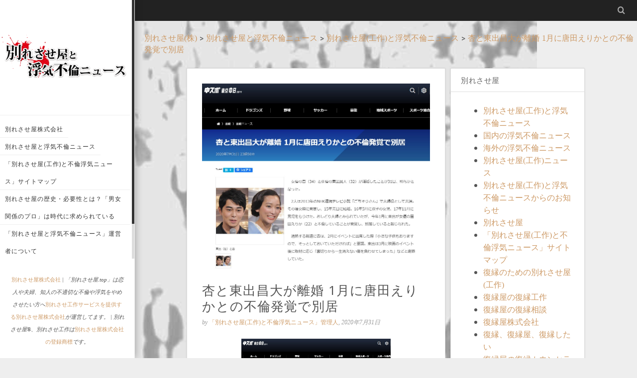

--- FILE ---
content_type: text/html; charset=UTF-8
request_url: https://xn--48jm9l298kivk.top/news/%E6%9D%8F%E3%81%A8%E6%9D%B1%E5%87%BA%E6%98%8C%E5%A4%A7%E3%81%8C%E9%9B%A2%E5%A9%9A-%E5%94%90%E7%94%B0%E3%81%88%E3%82%8A%E3%81%8B%E3%81%A8%E3%81%AE%E4%B8%8D%E5%80%AB%E7%99%BA%E8%A6%9A/
body_size: 15030
content:
<!DOCTYPE html>
<!--[if lt IE 7]><html class="no-js lt-ie9 lt-ie8 lt-ie7" dir="ltr" lang="ja" prefix="og: https://ogp.me/ns#"><![endif]-->
<!--[if IE 7]><html class="no-js lt-ie9 lt-ie8" dir="ltr" lang="ja" prefix="og: https://ogp.me/ns#"><![endif]-->
<!--[if IE 8]><html class="no-js lt-ie9" dir="ltr" lang="ja" prefix="og: https://ogp.me/ns#"><![endif]-->
<!--[if gt IE 8]><!--><html class="no-js" dir="ltr" lang="ja" prefix="og: https://ogp.me/ns#"> <!--<![endif]-->
<head>
    <meta http-equiv="Content-Type" content="text/html; charset=UTF-8" />
    
    <meta name='viewport' content='width=device-width, initial-scale=1, maximum-scale=1, user-scalable=no' />
    <link rel="profile" href="http://gmpg.org/xfn/11" />
    <link rel="pingback" href="https://xn--48jm9l298kivk.top/xmlrpc.php" />
    	<style>img:is([sizes="auto" i], [sizes^="auto," i]) { contain-intrinsic-size: 3000px 1500px }</style>
	
		<!-- All in One SEO 4.9.2 - aioseo.com -->
		<title>杏と東出昌大が離婚 1月に唐田えりかとの不倫発覚で別居 | 別れさせ屋と浮気不倫ニュース</title>
	<meta name="description" content="女優の杏（34）と俳優の東出昌大（32）が離婚したことが31日、明らかとなった。 2人は2013年のNHK連続" />
	<meta name="robots" content="max-image-preview:large" />
	<meta name="author" content="「別れさせ屋(工作)と不倫浮気ニュース」管理人"/>
	<link rel="canonical" href="https://xn--48jm9l298kivk.top/news/%e6%9d%8f%e3%81%a8%e6%9d%b1%e5%87%ba%e6%98%8c%e5%a4%a7%e3%81%8c%e9%9b%a2%e5%a9%9a-%e5%94%90%e7%94%b0%e3%81%88%e3%82%8a%e3%81%8b%e3%81%a8%e3%81%ae%e4%b8%8d%e5%80%ab%e7%99%ba%e8%a6%9a/" />
	<meta name="generator" content="All in One SEO (AIOSEO) 4.9.2" />
		<meta property="og:locale" content="ja_JP" />
		<meta property="og:site_name" content="別れさせ屋と浮気不倫ニュース | 浮気をやめさせ復縁するための浮気調査と別れさせ屋(工作)" />
		<meta property="og:type" content="article" />
		<meta property="og:title" content="杏と東出昌大が離婚 1月に唐田えりかとの不倫発覚で別居 | 別れさせ屋と浮気不倫ニュース" />
		<meta property="og:description" content="女優の杏（34）と俳優の東出昌大（32）が離婚したことが31日、明らかとなった。 2人は2013年のNHK連続" />
		<meta property="og:url" content="https://xn--48jm9l298kivk.top/news/%e6%9d%8f%e3%81%a8%e6%9d%b1%e5%87%ba%e6%98%8c%e5%a4%a7%e3%81%8c%e9%9b%a2%e5%a9%9a-%e5%94%90%e7%94%b0%e3%81%88%e3%82%8a%e3%81%8b%e3%81%a8%e3%81%ae%e4%b8%8d%e5%80%ab%e7%99%ba%e8%a6%9a/" />
		<meta property="article:published_time" content="2020-07-30T16:00:31+00:00" />
		<meta property="article:modified_time" content="2026-01-21T17:38:52+00:00" />
		<meta name="twitter:card" content="summary" />
		<meta name="twitter:title" content="杏と東出昌大が離婚 1月に唐田えりかとの不倫発覚で別居 | 別れさせ屋と浮気不倫ニュース" />
		<meta name="twitter:description" content="女優の杏（34）と俳優の東出昌大（32）が離婚したことが31日、明らかとなった。 2人は2013年のNHK連続" />
		<script type="application/ld+json" class="aioseo-schema">
			{"@context":"https:\/\/schema.org","@graph":[{"@type":"Article","@id":"https:\/\/xn--48jm9l298kivk.top\/news\/%e6%9d%8f%e3%81%a8%e6%9d%b1%e5%87%ba%e6%98%8c%e5%a4%a7%e3%81%8c%e9%9b%a2%e5%a9%9a-%e5%94%90%e7%94%b0%e3%81%88%e3%82%8a%e3%81%8b%e3%81%a8%e3%81%ae%e4%b8%8d%e5%80%ab%e7%99%ba%e8%a6%9a\/#article","name":"\u674f\u3068\u6771\u51fa\u660c\u5927\u304c\u96e2\u5a5a 1\u6708\u306b\u5510\u7530\u3048\u308a\u304b\u3068\u306e\u4e0d\u502b\u767a\u899a\u3067\u5225\u5c45 | \u5225\u308c\u3055\u305b\u5c4b\u3068\u6d6e\u6c17\u4e0d\u502b\u30cb\u30e5\u30fc\u30b9","headline":"\u674f\u3068\u6771\u51fa\u660c\u5927\u304c\u96e2\u5a5a 1\u6708\u306b\u5510\u7530\u3048\u308a\u304b\u3068\u306e\u4e0d\u502b\u767a\u899a\u3067\u5225\u5c45","author":{"@id":"https:\/\/xn--48jm9l298kivk.top\/author\/fukuen\/#author"},"publisher":{"@id":"https:\/\/xn--48jm9l298kivk.top\/#organization"},"image":{"@type":"ImageObject","url":"https:\/\/xn--48jm9l298kivk.top\/wp-content\/uploads\/2020\/07\/2020-08-21_18h37_48.jpg","width":1050,"height":859,"caption":"\u674f\u3068\u6771\u51fa\u660c\u5927\u304c\u96e2\u5a5a 1\u6708\u306b\u5510\u7530\u3048\u308a\u304b\u3068\u306e\u4e0d\u502b\u767a\u899a\u3067\u5225\u5c45"},"datePublished":"2020-07-31T01:00:31+09:00","dateModified":"2026-01-22T02:38:52+09:00","inLanguage":"ja","mainEntityOfPage":{"@id":"https:\/\/xn--48jm9l298kivk.top\/news\/%e6%9d%8f%e3%81%a8%e6%9d%b1%e5%87%ba%e6%98%8c%e5%a4%a7%e3%81%8c%e9%9b%a2%e5%a9%9a-%e5%94%90%e7%94%b0%e3%81%88%e3%82%8a%e3%81%8b%e3%81%a8%e3%81%ae%e4%b8%8d%e5%80%ab%e7%99%ba%e8%a6%9a\/#webpage"},"isPartOf":{"@id":"https:\/\/xn--48jm9l298kivk.top\/news\/%e6%9d%8f%e3%81%a8%e6%9d%b1%e5%87%ba%e6%98%8c%e5%a4%a7%e3%81%8c%e9%9b%a2%e5%a9%9a-%e5%94%90%e7%94%b0%e3%81%88%e3%82%8a%e3%81%8b%e3%81%a8%e3%81%ae%e4%b8%8d%e5%80%ab%e7%99%ba%e8%a6%9a\/#webpage"},"articleSection":"\u5225\u308c\u3055\u305b\u5c4b(\u5de5\u4f5c)\u3068\u6d6e\u6c17\u4e0d\u502b\u30cb\u30e5\u30fc\u30b9, \u56fd\u5185\u306e\u6d6e\u6c17\u4e0d\u502b\u30cb\u30e5\u30fc\u30b9, \u304a\u3057\u3069\u308a\u592b\u5a66, \u4e0d\u502b, \u89aa\u6a29, \u8b1d\u7f6a, \u96e2\u5a5a"},{"@type":"BreadcrumbList","@id":"https:\/\/xn--48jm9l298kivk.top\/news\/%e6%9d%8f%e3%81%a8%e6%9d%b1%e5%87%ba%e6%98%8c%e5%a4%a7%e3%81%8c%e9%9b%a2%e5%a9%9a-%e5%94%90%e7%94%b0%e3%81%88%e3%82%8a%e3%81%8b%e3%81%a8%e3%81%ae%e4%b8%8d%e5%80%ab%e7%99%ba%e8%a6%9a\/#breadcrumblist","itemListElement":[{"@type":"ListItem","@id":"https:\/\/xn--48jm9l298kivk.top#listItem","position":1,"name":"\u30db\u30fc\u30e0","item":"https:\/\/xn--48jm9l298kivk.top","nextItem":{"@type":"ListItem","@id":"https:\/\/xn--48jm9l298kivk.top\/category\/news\/#listItem","name":"\u5225\u308c\u3055\u305b\u5c4b(\u5de5\u4f5c)\u3068\u6d6e\u6c17\u4e0d\u502b\u30cb\u30e5\u30fc\u30b9"}},{"@type":"ListItem","@id":"https:\/\/xn--48jm9l298kivk.top\/category\/news\/#listItem","position":2,"name":"\u5225\u308c\u3055\u305b\u5c4b(\u5de5\u4f5c)\u3068\u6d6e\u6c17\u4e0d\u502b\u30cb\u30e5\u30fc\u30b9","item":"https:\/\/xn--48jm9l298kivk.top\/category\/news\/","nextItem":{"@type":"ListItem","@id":"https:\/\/xn--48jm9l298kivk.top\/category\/news\/kokunai-furinuwaki\/#listItem","name":"\u56fd\u5185\u306e\u6d6e\u6c17\u4e0d\u502b\u30cb\u30e5\u30fc\u30b9"},"previousItem":{"@type":"ListItem","@id":"https:\/\/xn--48jm9l298kivk.top#listItem","name":"\u30db\u30fc\u30e0"}},{"@type":"ListItem","@id":"https:\/\/xn--48jm9l298kivk.top\/category\/news\/kokunai-furinuwaki\/#listItem","position":3,"name":"\u56fd\u5185\u306e\u6d6e\u6c17\u4e0d\u502b\u30cb\u30e5\u30fc\u30b9","item":"https:\/\/xn--48jm9l298kivk.top\/category\/news\/kokunai-furinuwaki\/","nextItem":{"@type":"ListItem","@id":"https:\/\/xn--48jm9l298kivk.top\/news\/%e6%9d%8f%e3%81%a8%e6%9d%b1%e5%87%ba%e6%98%8c%e5%a4%a7%e3%81%8c%e9%9b%a2%e5%a9%9a-%e5%94%90%e7%94%b0%e3%81%88%e3%82%8a%e3%81%8b%e3%81%a8%e3%81%ae%e4%b8%8d%e5%80%ab%e7%99%ba%e8%a6%9a\/#listItem","name":"\u674f\u3068\u6771\u51fa\u660c\u5927\u304c\u96e2\u5a5a 1\u6708\u306b\u5510\u7530\u3048\u308a\u304b\u3068\u306e\u4e0d\u502b\u767a\u899a\u3067\u5225\u5c45"},"previousItem":{"@type":"ListItem","@id":"https:\/\/xn--48jm9l298kivk.top\/category\/news\/#listItem","name":"\u5225\u308c\u3055\u305b\u5c4b(\u5de5\u4f5c)\u3068\u6d6e\u6c17\u4e0d\u502b\u30cb\u30e5\u30fc\u30b9"}},{"@type":"ListItem","@id":"https:\/\/xn--48jm9l298kivk.top\/news\/%e6%9d%8f%e3%81%a8%e6%9d%b1%e5%87%ba%e6%98%8c%e5%a4%a7%e3%81%8c%e9%9b%a2%e5%a9%9a-%e5%94%90%e7%94%b0%e3%81%88%e3%82%8a%e3%81%8b%e3%81%a8%e3%81%ae%e4%b8%8d%e5%80%ab%e7%99%ba%e8%a6%9a\/#listItem","position":4,"name":"\u674f\u3068\u6771\u51fa\u660c\u5927\u304c\u96e2\u5a5a 1\u6708\u306b\u5510\u7530\u3048\u308a\u304b\u3068\u306e\u4e0d\u502b\u767a\u899a\u3067\u5225\u5c45","previousItem":{"@type":"ListItem","@id":"https:\/\/xn--48jm9l298kivk.top\/category\/news\/kokunai-furinuwaki\/#listItem","name":"\u56fd\u5185\u306e\u6d6e\u6c17\u4e0d\u502b\u30cb\u30e5\u30fc\u30b9"}}]},{"@type":"Organization","@id":"https:\/\/xn--48jm9l298kivk.top\/#organization","name":"\u5225\u308c\u3055\u305b\u5c4b\u3068\u6d6e\u6c17\u4e0d\u502b\u30cb\u30e5\u30fc\u30b9","description":"\u6d6e\u6c17\u3092\u3084\u3081\u3055\u305b\u5fa9\u7e01\u3059\u308b\u305f\u3081\u306e\u6d6e\u6c17\u8abf\u67fb\u3068\u5225\u308c\u3055\u305b\u5c4b(\u5de5\u4f5c)","url":"https:\/\/xn--48jm9l298kivk.top\/"},{"@type":"Person","@id":"https:\/\/xn--48jm9l298kivk.top\/author\/fukuen\/#author","url":"https:\/\/xn--48jm9l298kivk.top\/author\/fukuen\/","name":"\u300c\u5225\u308c\u3055\u305b\u5c4b(\u5de5\u4f5c)\u3068\u4e0d\u502b\u6d6e\u6c17\u30cb\u30e5\u30fc\u30b9\u300d\u7ba1\u7406\u4eba","image":{"@type":"ImageObject","@id":"https:\/\/xn--48jm9l298kivk.top\/news\/%e6%9d%8f%e3%81%a8%e6%9d%b1%e5%87%ba%e6%98%8c%e5%a4%a7%e3%81%8c%e9%9b%a2%e5%a9%9a-%e5%94%90%e7%94%b0%e3%81%88%e3%82%8a%e3%81%8b%e3%81%a8%e3%81%ae%e4%b8%8d%e5%80%ab%e7%99%ba%e8%a6%9a\/#authorImage","url":"https:\/\/secure.gravatar.com\/avatar\/1a3035effc53942e0f2e5f1855d9e8d468737a0ffc9aa1ad695e9120f5e1bf4e?s=96&d=mm&r=g","width":96,"height":96,"caption":"\u300c\u5225\u308c\u3055\u305b\u5c4b(\u5de5\u4f5c)\u3068\u4e0d\u502b\u6d6e\u6c17\u30cb\u30e5\u30fc\u30b9\u300d\u7ba1\u7406\u4eba"}},{"@type":"WebPage","@id":"https:\/\/xn--48jm9l298kivk.top\/news\/%e6%9d%8f%e3%81%a8%e6%9d%b1%e5%87%ba%e6%98%8c%e5%a4%a7%e3%81%8c%e9%9b%a2%e5%a9%9a-%e5%94%90%e7%94%b0%e3%81%88%e3%82%8a%e3%81%8b%e3%81%a8%e3%81%ae%e4%b8%8d%e5%80%ab%e7%99%ba%e8%a6%9a\/#webpage","url":"https:\/\/xn--48jm9l298kivk.top\/news\/%e6%9d%8f%e3%81%a8%e6%9d%b1%e5%87%ba%e6%98%8c%e5%a4%a7%e3%81%8c%e9%9b%a2%e5%a9%9a-%e5%94%90%e7%94%b0%e3%81%88%e3%82%8a%e3%81%8b%e3%81%a8%e3%81%ae%e4%b8%8d%e5%80%ab%e7%99%ba%e8%a6%9a\/","name":"\u674f\u3068\u6771\u51fa\u660c\u5927\u304c\u96e2\u5a5a 1\u6708\u306b\u5510\u7530\u3048\u308a\u304b\u3068\u306e\u4e0d\u502b\u767a\u899a\u3067\u5225\u5c45 | \u5225\u308c\u3055\u305b\u5c4b\u3068\u6d6e\u6c17\u4e0d\u502b\u30cb\u30e5\u30fc\u30b9","description":"\u5973\u512a\u306e\u674f\uff0834\uff09\u3068\u4ff3\u512a\u306e\u6771\u51fa\u660c\u5927\uff0832\uff09\u304c\u96e2\u5a5a\u3057\u305f\u3053\u3068\u304c31\u65e5\u3001\u660e\u3089\u304b\u3068\u306a\u3063\u305f\u3002 2\u4eba\u306f2013\u5e74\u306eNHK\u9023\u7d9a","inLanguage":"ja","isPartOf":{"@id":"https:\/\/xn--48jm9l298kivk.top\/#website"},"breadcrumb":{"@id":"https:\/\/xn--48jm9l298kivk.top\/news\/%e6%9d%8f%e3%81%a8%e6%9d%b1%e5%87%ba%e6%98%8c%e5%a4%a7%e3%81%8c%e9%9b%a2%e5%a9%9a-%e5%94%90%e7%94%b0%e3%81%88%e3%82%8a%e3%81%8b%e3%81%a8%e3%81%ae%e4%b8%8d%e5%80%ab%e7%99%ba%e8%a6%9a\/#breadcrumblist"},"author":{"@id":"https:\/\/xn--48jm9l298kivk.top\/author\/fukuen\/#author"},"creator":{"@id":"https:\/\/xn--48jm9l298kivk.top\/author\/fukuen\/#author"},"image":{"@type":"ImageObject","url":"https:\/\/xn--48jm9l298kivk.top\/wp-content\/uploads\/2020\/07\/2020-08-21_18h37_48.jpg","@id":"https:\/\/xn--48jm9l298kivk.top\/news\/%e6%9d%8f%e3%81%a8%e6%9d%b1%e5%87%ba%e6%98%8c%e5%a4%a7%e3%81%8c%e9%9b%a2%e5%a9%9a-%e5%94%90%e7%94%b0%e3%81%88%e3%82%8a%e3%81%8b%e3%81%a8%e3%81%ae%e4%b8%8d%e5%80%ab%e7%99%ba%e8%a6%9a\/#mainImage","width":1050,"height":859,"caption":"\u674f\u3068\u6771\u51fa\u660c\u5927\u304c\u96e2\u5a5a 1\u6708\u306b\u5510\u7530\u3048\u308a\u304b\u3068\u306e\u4e0d\u502b\u767a\u899a\u3067\u5225\u5c45"},"primaryImageOfPage":{"@id":"https:\/\/xn--48jm9l298kivk.top\/news\/%e6%9d%8f%e3%81%a8%e6%9d%b1%e5%87%ba%e6%98%8c%e5%a4%a7%e3%81%8c%e9%9b%a2%e5%a9%9a-%e5%94%90%e7%94%b0%e3%81%88%e3%82%8a%e3%81%8b%e3%81%a8%e3%81%ae%e4%b8%8d%e5%80%ab%e7%99%ba%e8%a6%9a\/#mainImage"},"datePublished":"2020-07-31T01:00:31+09:00","dateModified":"2026-01-22T02:38:52+09:00"},{"@type":"WebSite","@id":"https:\/\/xn--48jm9l298kivk.top\/#website","url":"https:\/\/xn--48jm9l298kivk.top\/","name":"\u5225\u308c\u3055\u305b\u5c4b\u3068\u6d6e\u6c17\u4e0d\u502b\u30cb\u30e5\u30fc\u30b9","description":"\u6d6e\u6c17\u3092\u3084\u3081\u3055\u305b\u5fa9\u7e01\u3059\u308b\u305f\u3081\u306e\u6d6e\u6c17\u8abf\u67fb\u3068\u5225\u308c\u3055\u305b\u5c4b(\u5de5\u4f5c)","inLanguage":"ja","publisher":{"@id":"https:\/\/xn--48jm9l298kivk.top\/#organization"}}]}
		</script>
		<!-- All in One SEO -->

<link rel='dns-prefetch' href='//fonts.googleapis.com' />
<link rel="alternate" type="application/rss+xml" title="別れさせ屋と浮気不倫ニュース &raquo; フィード" href="https://xn--48jm9l298kivk.top/feed/" />
<link rel="alternate" type="application/rss+xml" title="別れさせ屋と浮気不倫ニュース &raquo; コメントフィード" href="https://xn--48jm9l298kivk.top/comments/feed/" />
<script type="text/javascript" id="wpp-js" src="https://xn--48jm9l298kivk.top/wp-content/plugins/wordpress-popular-posts/assets/js/wpp.min.js?ver=7.3.6" data-sampling="0" data-sampling-rate="100" data-api-url="https://xn--48jm9l298kivk.top/wp-json/wordpress-popular-posts" data-post-id="1611" data-token="256ffa71e2" data-lang="0" data-debug="0"></script>
<script type="text/javascript">
/* <![CDATA[ */
window._wpemojiSettings = {"baseUrl":"https:\/\/s.w.org\/images\/core\/emoji\/16.0.1\/72x72\/","ext":".png","svgUrl":"https:\/\/s.w.org\/images\/core\/emoji\/16.0.1\/svg\/","svgExt":".svg","source":{"concatemoji":"https:\/\/xn--48jm9l298kivk.top\/wp-includes\/js\/wp-emoji-release.min.js"}};
/*! This file is auto-generated */
!function(s,n){var o,i,e;function c(e){try{var t={supportTests:e,timestamp:(new Date).valueOf()};sessionStorage.setItem(o,JSON.stringify(t))}catch(e){}}function p(e,t,n){e.clearRect(0,0,e.canvas.width,e.canvas.height),e.fillText(t,0,0);var t=new Uint32Array(e.getImageData(0,0,e.canvas.width,e.canvas.height).data),a=(e.clearRect(0,0,e.canvas.width,e.canvas.height),e.fillText(n,0,0),new Uint32Array(e.getImageData(0,0,e.canvas.width,e.canvas.height).data));return t.every(function(e,t){return e===a[t]})}function u(e,t){e.clearRect(0,0,e.canvas.width,e.canvas.height),e.fillText(t,0,0);for(var n=e.getImageData(16,16,1,1),a=0;a<n.data.length;a++)if(0!==n.data[a])return!1;return!0}function f(e,t,n,a){switch(t){case"flag":return n(e,"\ud83c\udff3\ufe0f\u200d\u26a7\ufe0f","\ud83c\udff3\ufe0f\u200b\u26a7\ufe0f")?!1:!n(e,"\ud83c\udde8\ud83c\uddf6","\ud83c\udde8\u200b\ud83c\uddf6")&&!n(e,"\ud83c\udff4\udb40\udc67\udb40\udc62\udb40\udc65\udb40\udc6e\udb40\udc67\udb40\udc7f","\ud83c\udff4\u200b\udb40\udc67\u200b\udb40\udc62\u200b\udb40\udc65\u200b\udb40\udc6e\u200b\udb40\udc67\u200b\udb40\udc7f");case"emoji":return!a(e,"\ud83e\udedf")}return!1}function g(e,t,n,a){var r="undefined"!=typeof WorkerGlobalScope&&self instanceof WorkerGlobalScope?new OffscreenCanvas(300,150):s.createElement("canvas"),o=r.getContext("2d",{willReadFrequently:!0}),i=(o.textBaseline="top",o.font="600 32px Arial",{});return e.forEach(function(e){i[e]=t(o,e,n,a)}),i}function t(e){var t=s.createElement("script");t.src=e,t.defer=!0,s.head.appendChild(t)}"undefined"!=typeof Promise&&(o="wpEmojiSettingsSupports",i=["flag","emoji"],n.supports={everything:!0,everythingExceptFlag:!0},e=new Promise(function(e){s.addEventListener("DOMContentLoaded",e,{once:!0})}),new Promise(function(t){var n=function(){try{var e=JSON.parse(sessionStorage.getItem(o));if("object"==typeof e&&"number"==typeof e.timestamp&&(new Date).valueOf()<e.timestamp+604800&&"object"==typeof e.supportTests)return e.supportTests}catch(e){}return null}();if(!n){if("undefined"!=typeof Worker&&"undefined"!=typeof OffscreenCanvas&&"undefined"!=typeof URL&&URL.createObjectURL&&"undefined"!=typeof Blob)try{var e="postMessage("+g.toString()+"("+[JSON.stringify(i),f.toString(),p.toString(),u.toString()].join(",")+"));",a=new Blob([e],{type:"text/javascript"}),r=new Worker(URL.createObjectURL(a),{name:"wpTestEmojiSupports"});return void(r.onmessage=function(e){c(n=e.data),r.terminate(),t(n)})}catch(e){}c(n=g(i,f,p,u))}t(n)}).then(function(e){for(var t in e)n.supports[t]=e[t],n.supports.everything=n.supports.everything&&n.supports[t],"flag"!==t&&(n.supports.everythingExceptFlag=n.supports.everythingExceptFlag&&n.supports[t]);n.supports.everythingExceptFlag=n.supports.everythingExceptFlag&&!n.supports.flag,n.DOMReady=!1,n.readyCallback=function(){n.DOMReady=!0}}).then(function(){return e}).then(function(){var e;n.supports.everything||(n.readyCallback(),(e=n.source||{}).concatemoji?t(e.concatemoji):e.wpemoji&&e.twemoji&&(t(e.twemoji),t(e.wpemoji)))}))}((window,document),window._wpemojiSettings);
/* ]]> */
</script>
<style id='wp-emoji-styles-inline-css' type='text/css'>

	img.wp-smiley, img.emoji {
		display: inline !important;
		border: none !important;
		box-shadow: none !important;
		height: 1em !important;
		width: 1em !important;
		margin: 0 0.07em !important;
		vertical-align: -0.1em !important;
		background: none !important;
		padding: 0 !important;
	}
</style>
<link rel='stylesheet' id='wp-block-library-css' href='https://xn--48jm9l298kivk.top/wp-includes/css/dist/block-library/style.min.css' type='text/css' media='all' />
<style id='classic-theme-styles-inline-css' type='text/css'>
/*! This file is auto-generated */
.wp-block-button__link{color:#fff;background-color:#32373c;border-radius:9999px;box-shadow:none;text-decoration:none;padding:calc(.667em + 2px) calc(1.333em + 2px);font-size:1.125em}.wp-block-file__button{background:#32373c;color:#fff;text-decoration:none}
</style>
<link rel='stylesheet' id='aioseo/css/src/vue/standalone/blocks/table-of-contents/global.scss-css' href='https://xn--48jm9l298kivk.top/wp-content/plugins/all-in-one-seo-pack/dist/Lite/assets/css/table-of-contents/global.e90f6d47.css' type='text/css' media='all' />
<style id='global-styles-inline-css' type='text/css'>
:root{--wp--preset--aspect-ratio--square: 1;--wp--preset--aspect-ratio--4-3: 4/3;--wp--preset--aspect-ratio--3-4: 3/4;--wp--preset--aspect-ratio--3-2: 3/2;--wp--preset--aspect-ratio--2-3: 2/3;--wp--preset--aspect-ratio--16-9: 16/9;--wp--preset--aspect-ratio--9-16: 9/16;--wp--preset--color--black: #000000;--wp--preset--color--cyan-bluish-gray: #abb8c3;--wp--preset--color--white: #ffffff;--wp--preset--color--pale-pink: #f78da7;--wp--preset--color--vivid-red: #cf2e2e;--wp--preset--color--luminous-vivid-orange: #ff6900;--wp--preset--color--luminous-vivid-amber: #fcb900;--wp--preset--color--light-green-cyan: #7bdcb5;--wp--preset--color--vivid-green-cyan: #00d084;--wp--preset--color--pale-cyan-blue: #8ed1fc;--wp--preset--color--vivid-cyan-blue: #0693e3;--wp--preset--color--vivid-purple: #9b51e0;--wp--preset--gradient--vivid-cyan-blue-to-vivid-purple: linear-gradient(135deg,rgba(6,147,227,1) 0%,rgb(155,81,224) 100%);--wp--preset--gradient--light-green-cyan-to-vivid-green-cyan: linear-gradient(135deg,rgb(122,220,180) 0%,rgb(0,208,130) 100%);--wp--preset--gradient--luminous-vivid-amber-to-luminous-vivid-orange: linear-gradient(135deg,rgba(252,185,0,1) 0%,rgba(255,105,0,1) 100%);--wp--preset--gradient--luminous-vivid-orange-to-vivid-red: linear-gradient(135deg,rgba(255,105,0,1) 0%,rgb(207,46,46) 100%);--wp--preset--gradient--very-light-gray-to-cyan-bluish-gray: linear-gradient(135deg,rgb(238,238,238) 0%,rgb(169,184,195) 100%);--wp--preset--gradient--cool-to-warm-spectrum: linear-gradient(135deg,rgb(74,234,220) 0%,rgb(151,120,209) 20%,rgb(207,42,186) 40%,rgb(238,44,130) 60%,rgb(251,105,98) 80%,rgb(254,248,76) 100%);--wp--preset--gradient--blush-light-purple: linear-gradient(135deg,rgb(255,206,236) 0%,rgb(152,150,240) 100%);--wp--preset--gradient--blush-bordeaux: linear-gradient(135deg,rgb(254,205,165) 0%,rgb(254,45,45) 50%,rgb(107,0,62) 100%);--wp--preset--gradient--luminous-dusk: linear-gradient(135deg,rgb(255,203,112) 0%,rgb(199,81,192) 50%,rgb(65,88,208) 100%);--wp--preset--gradient--pale-ocean: linear-gradient(135deg,rgb(255,245,203) 0%,rgb(182,227,212) 50%,rgb(51,167,181) 100%);--wp--preset--gradient--electric-grass: linear-gradient(135deg,rgb(202,248,128) 0%,rgb(113,206,126) 100%);--wp--preset--gradient--midnight: linear-gradient(135deg,rgb(2,3,129) 0%,rgb(40,116,252) 100%);--wp--preset--font-size--small: 13px;--wp--preset--font-size--medium: 20px;--wp--preset--font-size--large: 36px;--wp--preset--font-size--x-large: 42px;--wp--preset--spacing--20: 0.44rem;--wp--preset--spacing--30: 0.67rem;--wp--preset--spacing--40: 1rem;--wp--preset--spacing--50: 1.5rem;--wp--preset--spacing--60: 2.25rem;--wp--preset--spacing--70: 3.38rem;--wp--preset--spacing--80: 5.06rem;--wp--preset--shadow--natural: 6px 6px 9px rgba(0, 0, 0, 0.2);--wp--preset--shadow--deep: 12px 12px 50px rgba(0, 0, 0, 0.4);--wp--preset--shadow--sharp: 6px 6px 0px rgba(0, 0, 0, 0.2);--wp--preset--shadow--outlined: 6px 6px 0px -3px rgba(255, 255, 255, 1), 6px 6px rgba(0, 0, 0, 1);--wp--preset--shadow--crisp: 6px 6px 0px rgba(0, 0, 0, 1);}:where(.is-layout-flex){gap: 0.5em;}:where(.is-layout-grid){gap: 0.5em;}body .is-layout-flex{display: flex;}.is-layout-flex{flex-wrap: wrap;align-items: center;}.is-layout-flex > :is(*, div){margin: 0;}body .is-layout-grid{display: grid;}.is-layout-grid > :is(*, div){margin: 0;}:where(.wp-block-columns.is-layout-flex){gap: 2em;}:where(.wp-block-columns.is-layout-grid){gap: 2em;}:where(.wp-block-post-template.is-layout-flex){gap: 1.25em;}:where(.wp-block-post-template.is-layout-grid){gap: 1.25em;}.has-black-color{color: var(--wp--preset--color--black) !important;}.has-cyan-bluish-gray-color{color: var(--wp--preset--color--cyan-bluish-gray) !important;}.has-white-color{color: var(--wp--preset--color--white) !important;}.has-pale-pink-color{color: var(--wp--preset--color--pale-pink) !important;}.has-vivid-red-color{color: var(--wp--preset--color--vivid-red) !important;}.has-luminous-vivid-orange-color{color: var(--wp--preset--color--luminous-vivid-orange) !important;}.has-luminous-vivid-amber-color{color: var(--wp--preset--color--luminous-vivid-amber) !important;}.has-light-green-cyan-color{color: var(--wp--preset--color--light-green-cyan) !important;}.has-vivid-green-cyan-color{color: var(--wp--preset--color--vivid-green-cyan) !important;}.has-pale-cyan-blue-color{color: var(--wp--preset--color--pale-cyan-blue) !important;}.has-vivid-cyan-blue-color{color: var(--wp--preset--color--vivid-cyan-blue) !important;}.has-vivid-purple-color{color: var(--wp--preset--color--vivid-purple) !important;}.has-black-background-color{background-color: var(--wp--preset--color--black) !important;}.has-cyan-bluish-gray-background-color{background-color: var(--wp--preset--color--cyan-bluish-gray) !important;}.has-white-background-color{background-color: var(--wp--preset--color--white) !important;}.has-pale-pink-background-color{background-color: var(--wp--preset--color--pale-pink) !important;}.has-vivid-red-background-color{background-color: var(--wp--preset--color--vivid-red) !important;}.has-luminous-vivid-orange-background-color{background-color: var(--wp--preset--color--luminous-vivid-orange) !important;}.has-luminous-vivid-amber-background-color{background-color: var(--wp--preset--color--luminous-vivid-amber) !important;}.has-light-green-cyan-background-color{background-color: var(--wp--preset--color--light-green-cyan) !important;}.has-vivid-green-cyan-background-color{background-color: var(--wp--preset--color--vivid-green-cyan) !important;}.has-pale-cyan-blue-background-color{background-color: var(--wp--preset--color--pale-cyan-blue) !important;}.has-vivid-cyan-blue-background-color{background-color: var(--wp--preset--color--vivid-cyan-blue) !important;}.has-vivid-purple-background-color{background-color: var(--wp--preset--color--vivid-purple) !important;}.has-black-border-color{border-color: var(--wp--preset--color--black) !important;}.has-cyan-bluish-gray-border-color{border-color: var(--wp--preset--color--cyan-bluish-gray) !important;}.has-white-border-color{border-color: var(--wp--preset--color--white) !important;}.has-pale-pink-border-color{border-color: var(--wp--preset--color--pale-pink) !important;}.has-vivid-red-border-color{border-color: var(--wp--preset--color--vivid-red) !important;}.has-luminous-vivid-orange-border-color{border-color: var(--wp--preset--color--luminous-vivid-orange) !important;}.has-luminous-vivid-amber-border-color{border-color: var(--wp--preset--color--luminous-vivid-amber) !important;}.has-light-green-cyan-border-color{border-color: var(--wp--preset--color--light-green-cyan) !important;}.has-vivid-green-cyan-border-color{border-color: var(--wp--preset--color--vivid-green-cyan) !important;}.has-pale-cyan-blue-border-color{border-color: var(--wp--preset--color--pale-cyan-blue) !important;}.has-vivid-cyan-blue-border-color{border-color: var(--wp--preset--color--vivid-cyan-blue) !important;}.has-vivid-purple-border-color{border-color: var(--wp--preset--color--vivid-purple) !important;}.has-vivid-cyan-blue-to-vivid-purple-gradient-background{background: var(--wp--preset--gradient--vivid-cyan-blue-to-vivid-purple) !important;}.has-light-green-cyan-to-vivid-green-cyan-gradient-background{background: var(--wp--preset--gradient--light-green-cyan-to-vivid-green-cyan) !important;}.has-luminous-vivid-amber-to-luminous-vivid-orange-gradient-background{background: var(--wp--preset--gradient--luminous-vivid-amber-to-luminous-vivid-orange) !important;}.has-luminous-vivid-orange-to-vivid-red-gradient-background{background: var(--wp--preset--gradient--luminous-vivid-orange-to-vivid-red) !important;}.has-very-light-gray-to-cyan-bluish-gray-gradient-background{background: var(--wp--preset--gradient--very-light-gray-to-cyan-bluish-gray) !important;}.has-cool-to-warm-spectrum-gradient-background{background: var(--wp--preset--gradient--cool-to-warm-spectrum) !important;}.has-blush-light-purple-gradient-background{background: var(--wp--preset--gradient--blush-light-purple) !important;}.has-blush-bordeaux-gradient-background{background: var(--wp--preset--gradient--blush-bordeaux) !important;}.has-luminous-dusk-gradient-background{background: var(--wp--preset--gradient--luminous-dusk) !important;}.has-pale-ocean-gradient-background{background: var(--wp--preset--gradient--pale-ocean) !important;}.has-electric-grass-gradient-background{background: var(--wp--preset--gradient--electric-grass) !important;}.has-midnight-gradient-background{background: var(--wp--preset--gradient--midnight) !important;}.has-small-font-size{font-size: var(--wp--preset--font-size--small) !important;}.has-medium-font-size{font-size: var(--wp--preset--font-size--medium) !important;}.has-large-font-size{font-size: var(--wp--preset--font-size--large) !important;}.has-x-large-font-size{font-size: var(--wp--preset--font-size--x-large) !important;}
:where(.wp-block-post-template.is-layout-flex){gap: 1.25em;}:where(.wp-block-post-template.is-layout-grid){gap: 1.25em;}
:where(.wp-block-columns.is-layout-flex){gap: 2em;}:where(.wp-block-columns.is-layout-grid){gap: 2em;}
:root :where(.wp-block-pullquote){font-size: 1.5em;line-height: 1.6;}
</style>
<link rel="preload" href="//xn--48jm9l298kivk.top/wp-content/uploads/pz-linkcard/style.css" as="style" id="pz-linkcard" media="all" onload="this.onload=null;this.rel='stylesheet'"><noscript><link rel='stylesheet' id='pz-linkcard-css' href='//xn--48jm9l298kivk.top/wp-content/uploads/pz-linkcard/style.css' type='text/css' media='all' />
</noscript><link rel='stylesheet' id='toc-screen-css' href='https://xn--48jm9l298kivk.top/wp-content/plugins/table-of-contents-plus/screen.min.css' type='text/css' media='all' />
<link rel='stylesheet' id='wordpress-popular-posts-css-css' href='https://xn--48jm9l298kivk.top/wp-content/plugins/wordpress-popular-posts/assets/css/wpp.css' type='text/css' media='all' />
<link rel='stylesheet' id='jeg-fonticon-css' href='https://xn--48jm9l298kivk.top/wp-content/themes/jkreativ-lite/public/css/fonts.css' type='text/css' media='all' />
<link rel='stylesheet' id='jeg-normalize-css' href='https://xn--48jm9l298kivk.top/wp-content/themes/jkreativ-lite/public/css/normalize.css' type='text/css' media='all' />
<link rel='stylesheet' id='jeg-plugin-css' href='https://xn--48jm9l298kivk.top/wp-content/themes/jkreativ-lite/public/css/plugin.css' type='text/css' media='all' />
<link rel='stylesheet' id='jeg-style-css' href='https://xn--48jm9l298kivk.top/wp-content/themes/jkreativ-lite-avmchild-W005/style.css' type='text/css' media='all' />
<link rel='stylesheet' id='jeg-maincss-css' href='https://xn--48jm9l298kivk.top/wp-content/themes/jkreativ-lite/public/css/main.css' type='text/css' media='all' />
<link rel='stylesheet' id='jeg-responsive-css' href='https://xn--48jm9l298kivk.top/wp-content/themes/jkreativ-lite/public/css/responsive.css' type='text/css' media='all' />
<link rel='stylesheet' id='jeg_google_fonts-css' href='//fonts.googleapis.com/css?family=Open+Sans|Roboto+Slab' type='text/css' media='all' />
<link rel='stylesheet' id='taxopress-frontend-css-css' href='https://xn--48jm9l298kivk.top/wp-content/plugins/simple-tags/assets/frontend/css/frontend.css' type='text/css' media='all' />
<link rel='stylesheet' id='parent-style-css' href='https://xn--48jm9l298kivk.top/wp-content/themes/jkreativ-lite-avmchild-W005/css/custom.css' type='text/css' media='all' />
<script type="text/javascript" src="https://xn--48jm9l298kivk.top/wp-includes/js/jquery/jquery.min.js" id="jquery-core-js"></script>
<script type="text/javascript" src="https://xn--48jm9l298kivk.top/wp-includes/js/jquery/jquery-migrate.min.js" id="jquery-migrate-js"></script>
<script type="text/javascript" src="https://xn--48jm9l298kivk.top/wp-content/themes/jkreativ-lite/public/js/vendor/modernizr-2.6.2.min.js" id="jkreativ_modernizr-js"></script>
<script type="text/javascript" src="https://xn--48jm9l298kivk.top/wp-content/plugins/simple-tags/assets/frontend/js/frontend.js" id="taxopress-frontend-js-js"></script>
<link rel="https://api.w.org/" href="https://xn--48jm9l298kivk.top/wp-json/" /><link rel="alternate" title="JSON" type="application/json" href="https://xn--48jm9l298kivk.top/wp-json/wp/v2/posts/1611" /><link rel="EditURI" type="application/rsd+xml" title="RSD" href="https://xn--48jm9l298kivk.top/xmlrpc.php?rsd" />
<meta name="generator" content="WordPress 6.8.3" />
<link rel='shortlink' href='https://xn--48jm9l298kivk.top/?p=1611' />
<link rel="alternate" title="oEmbed (JSON)" type="application/json+oembed" href="https://xn--48jm9l298kivk.top/wp-json/oembed/1.0/embed?url=https%3A%2F%2Fxn--48jm9l298kivk.top%2Fnews%2F%25e6%259d%258f%25e3%2581%25a8%25e6%259d%25b1%25e5%2587%25ba%25e6%2598%258c%25e5%25a4%25a7%25e3%2581%258c%25e9%259b%25a2%25e5%25a9%259a-%25e5%2594%2590%25e7%2594%25b0%25e3%2581%2588%25e3%2582%258a%25e3%2581%258b%25e3%2581%25a8%25e3%2581%25ae%25e4%25b8%258d%25e5%2580%25ab%25e7%2599%25ba%25e8%25a6%259a%2F" />
<link rel="alternate" title="oEmbed (XML)" type="text/xml+oembed" href="https://xn--48jm9l298kivk.top/wp-json/oembed/1.0/embed?url=https%3A%2F%2Fxn--48jm9l298kivk.top%2Fnews%2F%25e6%259d%258f%25e3%2581%25a8%25e6%259d%25b1%25e5%2587%25ba%25e6%2598%258c%25e5%25a4%25a7%25e3%2581%258c%25e9%259b%25a2%25e5%25a9%259a-%25e5%2594%2590%25e7%2594%25b0%25e3%2581%2588%25e3%2582%258a%25e3%2581%258b%25e3%2581%25a8%25e3%2581%25ae%25e4%25b8%258d%25e5%2580%25ab%25e7%2599%25ba%25e8%25a6%259a%2F&#038;format=xml" />
<link rel="stylesheet" type="text/css" media="all" href="https://xn--48jm9l298kivk.top/wp-content/plugins/single-post-widget/style.css" />
            <style id="wpp-loading-animation-styles">@-webkit-keyframes bgslide{from{background-position-x:0}to{background-position-x:-200%}}@keyframes bgslide{from{background-position-x:0}to{background-position-x:-200%}}.wpp-widget-block-placeholder,.wpp-shortcode-placeholder{margin:0 auto;width:60px;height:3px;background:#dd3737;background:linear-gradient(90deg,#dd3737 0%,#571313 10%,#dd3737 100%);background-size:200% auto;border-radius:3px;-webkit-animation:bgslide 1s infinite linear;animation:bgslide 1s infinite linear}</style>
            <style type="text/css">a.st_tag, a.internal_tag, .st_tag, .internal_tag { text-decoration: underline !important; }</style><style type="text/css" id="custom-background-css">
body.custom-background { background-image: url("https://xn--48jm9l298kivk.top/wp-content/uploads/2016/05/bk.jpg"); background-position: left top; background-size: contain; background-repeat: no-repeat; background-attachment: fixed; }
</style>
	<link rel="icon" href="https://xn--48jm9l298kivk.top/wp-content/uploads/2016/05/cropped-c2093c47267173c1caa5fe719d0dde82-32x32.jpg" sizes="32x32" />
<link rel="icon" href="https://xn--48jm9l298kivk.top/wp-content/uploads/2016/05/cropped-c2093c47267173c1caa5fe719d0dde82-192x192.jpg" sizes="192x192" />
<link rel="apple-touch-icon" href="https://xn--48jm9l298kivk.top/wp-content/uploads/2016/05/cropped-c2093c47267173c1caa5fe719d0dde82-180x180.jpg" />
<meta name="msapplication-TileImage" content="https://xn--48jm9l298kivk.top/wp-content/uploads/2016/05/cropped-c2093c47267173c1caa5fe719d0dde82-270x270.jpg" />
		<style type="text/css" id="wp-custom-css">
			/*
ここに独自の CSS を追加することができます。

詳しくは上のヘルプアイコンをクリックしてください。
*/
.blog-sidebar.widget_avm_linknetwork_widget{
position:relative;
padding-top:4em
}
.blog-sidebar.widget_avm_linknetwork_widget h3{
position:absolute;
border: none;
    border-bottom: 1px solid #DDDDDD;
    background-color: transparent;
    margin: 0;
    font-family: "Open sans";
    font-weight: normal;
    font-size: 15px;
	top:0;
	left:0;
	padding:15px
}

.page_tel{
    position:relative;
}
.page_tel a{
    position:absolute;
    top:10%;
    left:40%;
    font-size:40px;
    color:#000;
    padding:1em;
    background:#fff;
    border-radius:15px;


}
.page_tel a:hover{
    text-decoration:underline;
    opacity:1!important;
}

.page_tel a:after{
    content:"";
    position:absolute;
    bottom:-50px;
    left:10%;
width: 0;
height: 0;
border-style: solid;
border-width: 50px 30px 0 0px;
border-color: #fff transparent transparent transparent;
}
.pc{
	display:block;
}
.sp{
	display:none;
}
@media screen and (max-width:480px){
	.page_tel a{
    font-size:15px;
	}
	.page_tel a:after{
    bottom:-20px;
    left:10%;
border-width: 20px 10px 0 0px!important;

}
	.sp{
	display:block;
}
.pc{
	display:none;
}
}
		</style>
		</head>
<body class="wp-singular post-template-default single single-post postid-1611 single-format-standard custom-background wp-theme-jkreativ-lite wp-child-theme-jkreativ-lite-avmchild-W005 avmwp-body-class-1611-1596157231-1769049532-投稿ページ">


<div class="jviewport">
    <!-- mobile menu -->
<div id="main-mobile-menu" class="mobile-menu" data-position="left">
	<div class="mobile-main-menu mobile-menu-content">
		<h2>Mobile Menu</h2>
			</div>
	<div class="mobile-social mobile-menu-content">
		<h2>Social Link</h2>
		<ul></ul>	</div>
	<div class="mobile-float"></div>
</div>
<!-- mobile menu end -->    <div class="container">
        <div class="containerwrapper">

            <!-- reponsive header -->
           <div class="responsiveheader">
	<div class="navleft mobile-menu-trigger" data-role="main-mobile-menu">
		<div class="navleftinner">
			<div class="navleftwrapper"><span class="iconlist"></span></div>
		</div>
	</div>
	<div class="logo">
				<h2 class="site-title"><a href="https://xn--48jm9l298kivk.top/" rel="home">
			別れさせ屋と浮気不倫ニュース		</a></h2>
	</div>
	<div class="navright mobile-search-trigger">
		<div class="navrightinner">
			<div class="navrightwrapper"><span class="iconlist"></span></div>
		</div>
	</div>

	<div class="mobilesearch">
		<form method="get" action="https://xn--48jm9l298kivk.top/">
	<input type="text" autocomplete="off" name="s" placeholder="Type and Enter to Search">
</form>		<div class="closemobilesearch">
			<span class="default-remove"></span>
		</div>
	</div>
</div>            <!-- end reponsive header -->

            <!-- navigation -->
            <div id="leftsidebar">

	<div class="lefttop">
		<div class="logo" style="padding-top: 45px; padding-bottom: 30px;">
						<h2 class="site-title"><a href="https://xn--48jm9l298kivk.top/" rel="home">
									<img data-at2x="/wp-content/uploads/2016/05/suzuki_0412-1_2.png" src="/wp-content/uploads/2016/05/suzuki_0412-1_2.png" alt="別れさせ屋と浮気不倫ニュース"/>
							</a></h2>
		</div>

		<div class="mainnavigation"><ul id="menu-%e5%9b%ba%e5%ae%9a%e3%83%9a%e3%83%bc%e3%82%b8" class="mainnav"><li id="menu-item-718" class="menu-item menu-item-type-post_type menu-item-object-page menu-item-718 bgnav"><a href="https://xn--48jm9l298kivk.top/wakaresaseya/"><h2>別れさせ屋株式会社</h2></a></li>
<li id="menu-item-681" class="menu-item menu-item-type-post_type menu-item-object-page menu-item-681 bgnav"><a href="https://xn--48jm9l298kivk.top/newstop-html/"><h2>別れさせ屋と浮気不倫ニュース</h2></a></li>
<li id="menu-item-682" class="menu-item menu-item-type-post_type menu-item-object-page menu-item-682 bgnav"><a href="https://xn--48jm9l298kivk.top/sitemap2/"><h2>「別れさせ屋(工作)と不倫浮気ニュース」サイトマップ</h2></a></li>
<li id="menu-item-982" class="menu-item menu-item-type-post_type menu-item-object-page menu-item-982 bgnav"><a href="https://xn--48jm9l298kivk.top/wakare-rekishi-hituyousei/"><h2>別れさせ屋の歴史・必要性とは？「男女関係のプロ」は時代に求められている</h2></a></li>
<li id="menu-item-985" class="menu-item menu-item-type-post_type menu-item-object-page menu-item-985 bgnav"><a href="https://xn--48jm9l298kivk.top/admin-profile/"><h2>「別れさせ屋と浮気不倫ニュース」運営者について</h2></a></li>
<li id="menu-item-1663" class="menu-item menu-item-type-post_type menu-item-object-page menu-item-1663 bgnav"><a href="https://xn--48jm9l298kivk.top/covid19-divorce/"><h2>コロナ鬱から離婚を目指す人へ</h2></a></li>
<li id="menu-item-2230" class="menu-item menu-item-type-post_type menu-item-object-page menu-item-2230 bgnav"><a href="https://xn--48jm9l298kivk.top/%e3%81%a9%e3%81%93%e3%81%8b%e3%82%89%e6%b5%ae%e6%b0%97%e3%81%a9%e3%81%93%e3%81%8b%e3%82%89%e4%b8%8d%e5%80%ab/"><h2>どこから浮気?どこから不倫?</h2></a></li>
</ul></div>	</div>

	<div class="leftfooter">
		<div class="leftfooterwrapper">
						<div class="footsocial">
				<ul></ul>			</div>
			<!-- <div class="footcopy"></div> -->
			<div class="footcopy"><a href="http://xn--48jm9l298kivk.jp/">別れさせ屋株式会社</a> | 「別れさせ屋.top」は恋人や夫婦、知人の不適切な不倫や浮気をやめさせたい方へ<a href="http://xn--48jm9l298kivk.jp/">別れさせ工作サービスを提供する別れさせ屋株式会社</a>が運営してます。 | 別れさせ屋®、別れさせ工作は<a href="http://xn--48jm9l298kivk.jp/about/registered_trademark.html">別れさせ屋株式会社の登録商標</a>です。</div></div>
		</div>
	</div>

	<div class="csbwrapper">
		<div class="cbsheader">
			<div class="csbhicon"></div>
		</div>
		<div class="csbfooter">
			<ul></ul>		</div>
	</div>

</div>            <!-- navigation end -->

            <div id="rightsidecontainer" class="withheadermenu">
                <div class="contentholder">

                    <div class="content">

                    <div class="breadcrumb-v2"><style type="text/css"><!-- .h1navi{font-size: 1em;line-height: 1.4em;font-style: normal;font-variant: normal;font-weight: normal; } --></style>
<h1 id="h1navi_breadcrumb" class="h1navi"><span itemscope="" itemtype="http://data-vocabulary.org/Breadcrumb" class="h1navi_span_outside"><a href="http://xn--48jm9l298kivk.jp/" itemprop="url"><span itemprop="title" class="h1navi_span_inside">別れさせ屋(株)</span></a></span><span class="h1navi_sep"> &gt; </span><span itemscope="" itemtype="http://data-vocabulary.org/Breadcrumb" class="h1navi_span_outside"><a href="/" itemprop="url"><span itemprop="title" class="h1navi_span_inside">別れさせ屋と浮気不倫ニュース</span></a></span><span class="h1navi_sep"> &gt; </span><span itemscope="" itemtype="http://data-vocabulary.org/Breadcrumb" class="h1navi_span_outside"><a href="https://xn--48jm9l298kivk.top/category/news/" itemprop="url"><span itemprop="title" class="h1navi_span_inside">別れさせ屋(工作)と浮気不倫ニュース</span></a></span><span class="h1navi_sep"> &gt; </span><span itemscope="" itemtype="http://data-vocabulary.org/Breadcrumb" class="h1navi_span_outside"><a href="https://xn--48jm9l298kivk.top/news/%e6%9d%8f%e3%81%a8%e6%9d%b1%e5%87%ba%e6%98%8c%e5%a4%a7%e3%81%8c%e9%9b%a2%e5%a9%9a-%e5%94%90%e7%94%b0%e3%81%88%e3%82%8a%e3%81%8b%e3%81%a8%e3%81%ae%e4%b8%8d%e5%80%ab%e7%99%ba%e8%a6%9a/" itemprop="url" class="h1navi_this_current"><span itemprop="title" class="h1navi_this_current" class="h1navi_span_inside">杏と東出昌大が離婚 1月に唐田えりかとの不倫発覚で別居</span></a></span></h1></div>
<div class="headermenu">

    <!-- right header -->
    <div class="searchcontent">
        <form method="get" action="https://xn--48jm9l298kivk.top/">
	<input type="text" autocomplete="off" name="s" placeholder="Type and Enter to Search">
</form>        <div class="closesearch">
            <i class="default-remove"></i>
        </div>
    </div>
    <div class="searchheader">
        <i class="default-search"></i>
    </div>
    <div class="toplink"></div>

</div> <!-- headermenu -->

<div class="pagewrapper fullwidth pagecenter withsidebar">
    <div class="pageholder">

        <div class="pageholdwrapper">
            <div class="mainpage blog-normal-article">
                <!-- article -->
                                <div class="pageinnerwrapper">

                                                                        <a href="https://xn--48jm9l298kivk.top/news/%e6%9d%8f%e3%81%a8%e6%9d%b1%e5%87%ba%e6%98%8c%e5%a4%a7%e3%81%8c%e9%9b%a2%e5%a9%9a-%e5%94%90%e7%94%b0%e3%81%88%e3%82%8a%e3%81%8b%e3%81%a8%e3%81%ae%e4%b8%8d%e5%80%ab%e7%99%ba%e8%a6%9a/">
                                <div class="article-image">
                                    <img width="1050" height="859" src="https://xn--48jm9l298kivk.top/wp-content/uploads/2020/07/2020-08-21_18h37_48.jpg" class="attachment-post-thumbnail size-post-thumbnail wp-post-image" alt="杏と東出昌大が離婚 1月に唐田えりかとの不倫発覚で別居" decoding="async" fetchpriority="high" srcset="https://xn--48jm9l298kivk.top/wp-content/uploads/2020/07/2020-08-21_18h37_48-300x245.jpg 300w,https://xn--48jm9l298kivk.top/wp-content/uploads/2020/07/2020-08-21_18h37_48-768x628.jpg 768w,https://xn--48jm9l298kivk.top/wp-content/uploads/2020/07/2020-08-21_18h37_48-1024x838.jpg 1024w,https://xn--48jm9l298kivk.top/wp-content/uploads/2020/07/2020-08-21_18h37_48.jpg 1050w" sizes="(max-width: 1050px) 100vw, 1050px" />                                </div>
                            </a>
                                            
                    <div class="article-header">
                        <h2>杏と東出昌大が離婚 1月に唐田えりかとの不倫発覚で別居</h2>
                                                <span class="meta-top">by <a href="https://xn--48jm9l298kivk.top/author/fukuen/">「別れさせ屋(工作)と不倫浮気ニュース」管理人</a>, 2020年7月31日</span>
                                            </div> <!-- article header -->

                    <div class="article-content">
                        <p><img decoding="async" class="aligncenter size-medium wp-image-1619" src="https://xn--48jm9l298kivk.top/wp-content/uploads/2020/07/2020-08-21_18h37_48-300x245.jpg" alt="杏と東出昌大が離婚 1月に唐田えりかとの不倫発覚で別居" width="300" height="245" srcset="https://xn--48jm9l298kivk.top/wp-content/uploads/2020/07/2020-08-21_18h37_48-300x245.jpg 300w, https://xn--48jm9l298kivk.top/wp-content/uploads/2020/07/2020-08-21_18h37_48-1024x838.jpg 1024w, https://xn--48jm9l298kivk.top/wp-content/uploads/2020/07/2020-08-21_18h37_48-768x628.jpg 768w, https://xn--48jm9l298kivk.top/wp-content/uploads/2020/07/2020-08-21_18h37_48.jpg 1050w" sizes="(max-width: 300px) 100vw, 300px" /></p>
<p>女優の<a href="https://www.topcoat.co.jp/artist/anne/" target="_blank" rel="noopener noreferrer external nofollow">杏</a>（34）と俳優の<a href="http://www.humanite.co.jp/actor.html?id=28" target="_blank" rel="noopener noreferrer external nofollow">東出昌大</a>（32）が<span style="color: #ff0000"><strong><span class="wp_keywordlink wpk_c60ab3bf"><a href="https://xn--48jm9l298kivk.jp/" title="離婚" class="avm_keywordlink_a akla_c60ab3bf">離婚した</a></span></strong></span>ことが31日、明らかとなった。<br />
2人は2013年のNHK連続テレビ小説「ごちそうさん」で<strong><span class="wp_keywordlink wpk_c60ab3bf"><a href="https://xn--48jm9l298kivk.jp/" title="夫婦" class="avm_keywordlink_a akla_c60ab3bf">夫婦役として共演</a></span></strong>。その後<span style="color: #ff0000"><strong>交際に発展</strong></span>し、15年元日に<strong><span style="color: #ff0000"><span class="wp_keywordlink wpk_c60ab3bf"><a href="https://xn--48jm9l298kivk.jp/" title="結婚" class="avm_keywordlink_a akla_c60ab3bf">結婚</a></span></span></strong>。16年5月に双子の女児、17年11月に男児をもうけた。<strong>おしどり夫婦</strong>とみられていたが、今年1月に東出が女優の唐田えりか（22）と<span style="color: #ff0000"><strong><span class="wp_keywordlink wpk_c60ab3bf"><a href="https://xn--48jm9l298kivk.jp/" title="不倫" class="avm_keywordlink_a akla_c60ab3bf">不倫</a></span></strong></span>していることが発覚し、<strong>別居</strong>していると報じられた。<br />
過熱する報道に杏は、2月にイベントに出席した際「小さな子供もおりますので、そっとしておいていただければ」と要請。東出は3月に映画のイベント後に取材に応じ「<strong>裏切り</strong>から<strong>一生消えない傷</strong>を負わせてしまった」などと<span style="color: #ff0000"><strong>謝罪</strong></span>していた。</p>
<p><a href="https://www.chunichi.co.jp/article/97820/" target="_blank" rel="noopener noreferrer external nofollow">https://www.chunichi.co.jp/article/97820/</a></p>
<hr />
<p>やはり溝は埋まらなかったようですね。一度失った<span class="wp_keywordlink wpk_c60ab3bf"><a href="https://xn--48jm9l298kivk.jp/" title="取り戻す" class="avm_keywordlink_a akla_c60ab3bf">信用を取り戻すのは困難</a></span>を極めます。<br />
あなたを裏切った相手に冷静に我に返ってもらいましょう。<br />
<span class="wp_keywordlink wpk_c60ab3bf"><a href="https://xn--48jm9l298kivk.jp/" title="「別れさせ屋(R)」は、別れさせ屋株式会社の登録商標です。" class="avm_keywordlink_a akla_c60ab3bf">別れさせ屋ではあなたの別れの</a></span>悩みをいち早く解決いたします。お<span class="wp_keywordlink wpk_c60ab3bf"><a href="https://xn--48jm9l298kivk.jp/cut_adrift_from/consideration.html" title="相談" class="avm_keywordlink_a akla_c60ab3bf">気軽にご相談ください</a></span>。</p>
<div class='yarpp yarpp-related yarpp-related-website yarpp-template-list'>
<!-- YARPP List -->
<h3>関連投稿:</h3><ol>
<li><a href="https://xn--48jm9l298kivk.top/news/%e6%9c%a8%e4%b8%8b%e5%84%aa%e6%a8%b9%e8%8f%9c%e3%80%81%e3%82%bf%e3%83%94%e3%82%aa%e3%82%ab%e3%83%bb%e9%9b%a2%e5%a9%9a%e9%a8%92%e5%8b%95%e3%81%ab%e4%b8%8d%e5%80%ab/" rel="bookmark" title="木下優樹菜、タピオカ・離婚騒動に油注ぐ“不倫疑惑”　「ゆきなだいすき」ＳＮＳ“縦読み”で浮上した乾貴士">木下優樹菜、タピオカ・離婚騒動に油注ぐ“不倫疑惑”　「ゆきなだいすき」ＳＮＳ“縦読み”で浮上した乾貴士</a></li>
<li><a href="https://xn--48jm9l298kivk.top/news/%e4%b8%ad%e6%9e%97%e7%be%8e%e5%92%8c%e3%80%80%e4%b8%8d%e5%80%ab%e7%99%ba%e8%a6%9a%e3%81%aezeebra%e3%81%a8%e9%9b%a2%e5%a9%9a%e5%85%ac%e8%a1%a8%e3%80%8c%e5%a8%98%e3%81%9f%e3%81%a1%e3%81%ae%e8%a6%aa/" rel="bookmark" title="中林美和　不倫発覚のZeebraと離婚公表「娘たちの親権は私が持つ」次女は「NiziU」のリマ">中林美和　不倫発覚のZeebraと離婚公表「娘たちの親権は私が持つ」次女は「NiziU」のリマ</a></li>
<li><a href="https://xn--48jm9l298kivk.top/news/%e3%80%8c%e5%b8%82%e6%9d%91%e6%ad%a3%e8%a6%aa%e3%80%8d%e3%80%8c%e7%af%a0%e5%8e%9f%e6%b6%bc%e5%ad%90%e3%80%8d%e9%95%b7%e7%94%b7%e3%81%ae%e3%83%87%e3%83%93%e3%83%a5%e3%83%bc%e3%81%8c%e4%bc%8f%e3%81%9b/" rel="bookmark" title="「市村正親」「篠原涼子」長男のデビューが伏せられた理由　親のスキャンダルが影響">「市村正親」「篠原涼子」長男のデビューが伏せられた理由　親のスキャンダルが影響</a></li>
<li><a href="https://xn--48jm9l298kivk.top/news/%e5%a4%9a%e7%9b%ae%e7%9a%84%e4%b8%8d%e5%80%ab%e3%83%bb%e6%b8%a1%e9%83%a8%e5%bb%ba%e3%81%ae%e3%80%8c%e7%ac%91%e3%81%a3%e3%81%a6%e3%81%af%ef%bd%9e%e3%80%8d/" rel="bookmark" title="多目的不倫・渡部建の「笑っては～」年末復帰は絶望的。佐々木希と夫婦YouTuber転身か">多目的不倫・渡部建の「笑っては～」年末復帰は絶望的。佐々木希と夫婦YouTuber転身か</a></li>
</ol>
</div>
                                            </div> <!-- article content -->

                    <div class="clearfix"></div>
                                    </div> <!-- page inner wrapper -->
                            </div>

            <!-- Sidebar -->
            <div class="mainsidebar">
                <div class="mainsidebar-wrapper">
                    <div class="blog-sidebar widget_nav_menu" id="nav_menu-2"><div class="blog-sidebar-content"><div class="blog-sidebar-title"><h3>別れさせ屋</h3></div><div class="menu-side_menu-container"><ul id="menu-side_menu" class="menu"><li id="menu-item-102" class="menu-item menu-item-type-custom menu-item-object-custom menu-item-home menu-item-102"><a href="http://xn--48jm9l298kivk.top/">別れさせ屋(工作)と浮気不倫ニュース</a></li>
<li id="menu-item-108" class="menu-item menu-item-type-taxonomy menu-item-object-category current-post-ancestor current-menu-parent current-post-parent menu-item-108"><a href="https://xn--48jm9l298kivk.top/category/news/kokunai-furinuwaki/">国内の浮気不倫ニュース</a></li>
<li id="menu-item-109" class="menu-item menu-item-type-taxonomy menu-item-object-category menu-item-109"><a href="https://xn--48jm9l298kivk.top/category/news/kaigai-furinuwaki/">海外の浮気不倫ニュース</a></li>
<li id="menu-item-107" class="menu-item menu-item-type-taxonomy menu-item-object-category menu-item-107"><a href="https://xn--48jm9l298kivk.top/category/news/%e5%88%a5%e3%82%8c%e3%81%95%e3%81%9b%e5%b1%8b%e5%b7%a5%e4%bd%9c%e3%83%8b%e3%83%a5%e3%83%bc%e3%82%b9/">別れさせ屋(工作)ニュース</a></li>
<li id="menu-item-110" class="menu-item menu-item-type-taxonomy menu-item-object-category menu-item-110"><a href="https://xn--48jm9l298kivk.top/category/info/">別れさせ屋(工作)と浮気不倫ニュースからのお知らせ</a></li>
<li id="menu-item-908" class="menu-item menu-item-type-custom menu-item-object-custom menu-item-908"><a href="http://xn--48jm9l298kivk.jp/">別れさせ屋</a></li>
<li id="menu-item-103" class="menu-item menu-item-type-post_type menu-item-object-page menu-item-103"><a href="https://xn--48jm9l298kivk.top/sitemap2/">「別れさせ屋(工作)と不倫浮気ニュース」サイトマップ</a></li>
<li id="menu-item-386" class="menu-item menu-item-type-custom menu-item-object-custom menu-item-386"><a href="http://xn--48jm9l357j05cq1t9tc.jp">復縁のための別れさせ屋(工作)</a></li>
<li id="menu-item-387" class="menu-item menu-item-type-custom menu-item-object-custom menu-item-387"><a href="http://xn--ogt31f3t2b.jp/">復縁屋の復縁工作</a></li>
<li id="menu-item-434" class="menu-item menu-item-type-custom menu-item-object-custom menu-item-434"><a href="http://xn--ogt31f3t2b.jp/復縁相談/index.html">復縁屋の復縁相談</a></li>
<li id="menu-item-388" class="menu-item menu-item-type-custom menu-item-object-custom menu-item-388"><a href="http://xn--ogt31f3t2b.jp/about/index.html">復縁屋株式会社</a></li>
<li id="menu-item-389" class="menu-item menu-item-type-custom menu-item-object-custom menu-item-389"><a href="http://xn--ogt31f3t2b.jp">復縁、復縁屋、復縁したい</a></li>
<li id="menu-item-390" class="menu-item menu-item-type-custom menu-item-object-custom menu-item-390"><a href="http://xn--gckj3cykvb0cv043ctz6b.jp">復縁屋の復縁カウンセラー</a></li>
<li id="menu-item-432" class="menu-item menu-item-type-custom menu-item-object-custom menu-item-432"><a href="http://xn--n8jubya6359bzy5a.jp">復縁したい(R)</a></li>
<li id="menu-item-435" class="menu-item menu-item-type-custom menu-item-object-custom menu-item-435"><a href="http://xn--b5tu23cm4e09n.jp">復縁相談</a></li>
<li id="menu-item-909" class="menu-item menu-item-type-custom menu-item-object-custom menu-item-909"><a href="http://xn--5vv74gn3a033e.top/">浮気調査・興信所</a></li>
</ul></div></div></div><div class="blog-sidebar widget_search" id="search-2"><div class="blog-sidebar-content"><form method="get" action="https://xn--48jm9l298kivk.top/">
	<input type="text" autocomplete="off" name="s" placeholder="Type and Enter to Search">
</form></div></div>
<div class="blog-sidebar popular-posts" id="wpp-2"><div class="blog-sidebar-content">

</div></div>
<div class="blog-sidebar widget_avm_linknetwork_widget" id="avm_linknetwork_widget-2"><div class="blog-sidebar-content"><div class="c60ab3bf_clear"><style type="text/css"> .c60ab3bf_float_left{float: left;} .c60ab3bf_clear{clear: both;display: block;} .c60ab3bf_linknetwork_widget-2 .c60ab3bf_title{font-weight:normal; margin-bottom:0px; } .c60ab3bf_linknetwork_widget-2 .c60ab3bf_li{margin-bottom:0px; } .c60ab3bf_linknetwork_widget-2 .c60ab3bf_li, .c60ab3bf_linknetwork_widget-2 .c60ab3bf_li a, .c60ab3bf_linknetwork_widget-2 .c60ab3bf_li a:link, .c60ab3bf_linknetwork_widget-2 .c60ab3bf_li a:visited, .c60ab3bf_linknetwork_widget-2 .c60ab3bf_li a:hover, .c60ab3bf_linknetwork_widget-2 .c60ab3bf_li a:active, .c60ab3bf_linknetwork_widget-2 .c60ab3bf_lia{font-size:10pt; font-weight:normal; } .c60ab3bf_linknetwork_widget-2 .c60ab3bf_info{margin-bottom:0px; }</style><h3 class="widget-title c60ab3bf_linknetwork_widget-2 c60ab3bf_title">別れさせ屋(工作)と浮気不倫ニュース おすすめサイト</h3><div class="c60ab3bf_float_left">
<h4 class="c60ab3bf_linknetwork_widget-2 c60ab3bf_li"><a href="http://xn--5vv74gn3a033e.ibaraki.jp" class="c60ab3bf_lia">茨城で探す浮気調査～興信所・探偵事務所</a> </h4> <span class="c60ab3bf_info">茨城での浮気調査！探偵事務所への依頼がおすすめの理由とは？</span></div>
 <div class="c60ab3bf_float_left">
<h4 class="c60ab3bf_linknetwork_widget-2 c60ab3bf_li"><a href="http://xn--swqz49c2tcelj9cv08f.net" class="c60ab3bf_lia">値段が安い浮気調査の裏事情 - 興信所・探偵事務所の値段</a> </h4> <span class="c60ab3bf_info">料金の高い安いの違いで浮気調査にどんな影響があるのか？ ～調査の実例から見る別れさせ屋（探偵事務所・興信所）の違いとは～</span></div>
 <div class="c60ab3bf_float_left">
<h4 class="c60ab3bf_linknetwork_widget-2 c60ab3bf_li"><a href="http://wakaresaseya-staff.jp" class="c60ab3bf_lia">別れさせ屋・不倫・浮気ニュースから別れさせ屋(工作)スタッフブログへ</a> </h4> <span class="c60ab3bf_info">別れさせ屋スタッフによる別れさせ工作対応や別れさせ屋・不倫・浮気ニュース</span></div>
</div></div></div><div class="blog-sidebar widget_avm_nav_menu" id="avm_nav_menu-2"><div class="blog-sidebar-content"><div class="blog-sidebar-title"><h3>別れさせ屋と浮気不倫ニュース</h3></div><div class="menu-%e5%9b%ba%e5%ae%9a%e3%83%9a%e3%83%bc%e3%82%b8-container"><ul id="menu-%e5%9b%ba%e5%ae%9a%e3%83%9a%e3%83%bc%e3%82%b8" class="menu"><style type="text/css">li.a05_float_left{float: left;clear: left;} .a05_clear{clear: both;display: block;}</style><li class="menu-item menu-item-type-post_type menu-item-object-page a05_nav_menu-2 pert-menu-a05a05-out-li a05_nav_menu-2 a05_float_left"><a href="https://xn--48jm9l298kivk.top/wakaresaseya/">別れさせ屋株式会社</a>
	<ul class="a05_nav_menu-2 co-menu-a05">
		<li class="menu-item menu-item-type-post_type menu-item-object-page a05_nav_menu-2 pert-menu-a05 a05-co-li">
			<a href="https://xn--48jm9l298kivk.top/wakaresaseya/#89-2-1">あなたの大切なパートナー、心配はないですか</a>
		</li>
		<li class="menu-item menu-item-type-post_type menu-item-object-page a05_nav_menu-2 pert-menu-a05 a05-co-li">
			<a href="https://xn--48jm9l298kivk.top/wakaresaseya/#89-2-2">別れさせ工作って聞いたことはあるけれど・・・</a>
		</li>
		<li class="menu-item menu-item-type-post_type menu-item-object-page a05_nav_menu-2 pert-menu-a05 a05-co-li">
			<a href="https://xn--48jm9l298kivk.top/wakaresaseya/#89-2-3">心のケアも万全の体制です。</a>
		</li>
		<li class="menu-item menu-item-type-post_type menu-item-object-page a05_nav_menu-2 pert-menu-a05 a05-co-li">
			<a href="https://xn--48jm9l298kivk.top/wakaresaseya/#89-2-4">まずはお電話でご相談ください。</a>
		</li>
		<li class="menu-item menu-item-type-post_type menu-item-object-page a05_nav_menu-2 pert-menu-a05 a05-co-li">
			<a href="https://xn--48jm9l298kivk.top/wakaresaseya/#89-2-5">コロナ禍で悪化する関係でお悩みの方へ</a>
		</li>
	</ul>
</li>
<li class="menu-item menu-item-type-post_type menu-item-object-page a05_nav_menu-2 pert-menu-a05a05-out-li a05_nav_menu-2 a05_float_left"><a href="https://xn--48jm9l298kivk.top/newstop-html/">別れさせ屋と浮気不倫ニュース</a>
	<ul class="a05_nav_menu-2 co-menu-a05">
		<li class="menu-item menu-item-type-post_type menu-item-object-page a05_nav_menu-2 pert-menu-a05 a05-co-li">
			<a href="https://xn--48jm9l298kivk.top/newstop-html/#89-3-1">人はなぜ浮気をするのか。</a>
		</li>
		<li class="menu-item menu-item-type-post_type menu-item-object-page a05_nav_menu-2 pert-menu-a05 a05-co-li">
			<a href="https://xn--48jm9l298kivk.top/newstop-html/#89-3-2">愛する人と結婚したはずなのになぜ不倫をするのか</a>
		</li>
		<li class="menu-item menu-item-type-post_type menu-item-object-page a05_nav_menu-2 pert-menu-a05 a05-co-li">
			<a href="https://xn--48jm9l298kivk.top/newstop-html/#89-3-3">浮気不倫のいろいろなニュース</a>
		</li>
		<li class="menu-item menu-item-type-post_type menu-item-object-page a05_nav_menu-2 pert-menu-a05 a05-co-li">
			<a href="https://xn--48jm9l298kivk.top/newstop-html/#89-3-4">浮気調査、不倫調査とは</a>
		</li>
		<li class="menu-item menu-item-type-post_type menu-item-object-page a05_nav_menu-2 pert-menu-a05 a05-co-li">
			<a href="https://xn--48jm9l298kivk.top/newstop-html/#89-3-5">別れさせ屋と別れさせ工作とは</a>
		</li>
		<li class="menu-item menu-item-type-post_type menu-item-object-page a05_nav_menu-2 pert-menu-a05 a05-co-li">
			<a href="https://xn--48jm9l298kivk.top/newstop-html/#89-3-6">別れさせ屋による復縁工作とは</a>
		</li>
	</ul>
</li>
<li class="menu-item menu-item-type-post_type menu-item-object-page a05_nav_menu-2 pert-menu-a05a05-out-li a05_nav_menu-2 a05_float_left"><a href="https://xn--48jm9l298kivk.top/sitemap2/">「別れさせ屋(工作)と不倫浮気ニュース」サイトマップ</a>
	<ul class="a05_nav_menu-2 co-menu-a05">
		<li class="menu-item menu-item-type-post_type menu-item-object-page a05_nav_menu-2 pert-menu-a05 a05-co-li">
			<a href="https://xn--48jm9l298kivk.top/sitemap2/#89-2-1">「別れさせ屋(工作)と不倫浮気ニュース」サイトマップ

別れさせ屋と浮気不倫ニュース
「別れさせ屋(工作)と不倫浮気ニュース」サイトマップ
「別れさせ屋と浮気不倫ニュース」運営者について
コロナ鬱から離婚を目指す人へ
どこから浮気?どこから不倫?
別れさせ屋と浮気不倫ニュース
別れさせ屋の歴史・必要性とは？「男女関係のプロ」は時代に求められている
別れさせ屋株式会社
別れさせ屋(工作)と浮気不倫ニュース (別れさせ屋(工作)と浮気不倫ニュースカテゴリー内の一覧)


国内の浮気不倫ニュース (国内の浮気不倫ニュースカテゴリー内の一覧)

海外の浮気不倫ニュース (海外の浮気不倫ニュースカテゴリー内の一覧)



別れさせ屋(工作)と浮気不倫ニュースからのお知らせ (別れさせ屋(工作)と浮気不倫ニュースからのお知らせカテゴリー内の一覧)


</a>
		</li>
	</ul>
</li>
<li class="menu-item menu-item-type-post_type menu-item-object-page a05_nav_menu-2 pert-menu-a05a05-out-li a05_nav_menu-2 a05_float_left"><a href="https://xn--48jm9l298kivk.top/wakare-rekishi-hituyousei/">別れさせ屋の歴史・必要性とは？「男女関係のプロ」は時代に求められている</a>
	<ul class="a05_nav_menu-2 co-menu-a05">
		<li class="menu-item menu-item-type-post_type menu-item-object-page a05_nav_menu-2 pert-menu-a05 a05-co-li">
			<a href="https://xn--48jm9l298kivk.top/wakare-rekishi-hituyousei/#89-2-1">別れさせ屋の歴史</a>
		</li>
		<li class="menu-item menu-item-type-post_type menu-item-object-page a05_nav_menu-2 pert-menu-a05 a05-co-li">
			<a href="https://xn--48jm9l298kivk.top/wakare-rekishi-hituyousei/#89-2-2">恋愛サポート企業の増加と細分化</a>
		</li>
		<li class="menu-item menu-item-type-post_type menu-item-object-page a05_nav_menu-2 pert-menu-a05 a05-co-li">
			<a href="https://xn--48jm9l298kivk.top/wakare-rekishi-hituyousei/#89-2-3">別れさせ屋の必要性</a>
		</li>
		<li class="menu-item menu-item-type-post_type menu-item-object-page a05_nav_menu-2 pert-menu-a05 a05-co-li">
			<a href="https://xn--48jm9l298kivk.top/wakare-rekishi-hituyousei/#89-2-4">家族・友人ではなくプロに相談を</a>
		</li>
		<li class="menu-item menu-item-type-post_type menu-item-object-page a05_nav_menu-2 pert-menu-a05 a05-co-li">
			<a href="https://xn--48jm9l298kivk.top/wakare-rekishi-hituyousei/#89-2-5">コロナ禍で悪化する関係でお悩みの方へ</a>
		</li>
	</ul>
</li>
<li class="menu-item menu-item-type-post_type menu-item-object-page a05_nav_menu-2 pert-menu-a05a05-out-li a05_nav_menu-2 a05_float_left"><a href="https://xn--48jm9l298kivk.top/admin-profile/">「別れさせ屋と浮気不倫ニュース」運営者について</a>
	<ul class="a05_nav_menu-2 co-menu-a05">
		<li class="menu-item menu-item-type-post_type menu-item-object-page a05_nav_menu-2 pert-menu-a05 a05-co-li">
			<a href="https://xn--48jm9l298kivk.top/admin-profile/#89-2-1">このサイトへご訪問いただいた皆様へ</a>
		</li>
	</ul>
</li>
<li class="menu-item menu-item-type-post_type menu-item-object-page a05_nav_menu-2 pert-menu-a05a05-out-li a05_nav_menu-2 a05_float_left"><a href="https://xn--48jm9l298kivk.top/covid19-divorce/">コロナ鬱から離婚を目指す人へ</a>
	<ul class="a05_nav_menu-2 co-menu-a05">
		<li class="menu-item menu-item-type-post_type menu-item-object-page a05_nav_menu-2 pert-menu-a05 a05-co-li">
			<a href="https://xn--48jm9l298kivk.top/covid19-divorce/#89-2-1">愛がないのに別れてくれない理由</a>
		</li>
		<li class="menu-item menu-item-type-post_type menu-item-object-page a05_nav_menu-2 pert-menu-a05 a05-co-li">
			<a href="https://xn--48jm9l298kivk.top/covid19-divorce/#89-2-2">無理に結婚生活を続ける悪影響</a>
		</li>
		<li class="menu-item menu-item-type-post_type menu-item-object-page a05_nav_menu-2 pert-menu-a05 a05-co-li">
			<a href="https://xn--48jm9l298kivk.top/covid19-divorce/#89-2-3">別れさせ工作とは</a>
		</li>
		<li class="menu-item menu-item-type-post_type menu-item-object-page a05_nav_menu-2 pert-menu-a05 a05-co-li">
			<a href="https://xn--48jm9l298kivk.top/covid19-divorce/#89-2-4">「コロナ離婚」は別れさせ屋株式会社にご相談ください</a>
		</li>
		<li class="menu-item menu-item-type-post_type menu-item-object-page a05_nav_menu-2 pert-menu-a05 a05-co-li">
			<a href="https://xn--48jm9l298kivk.top/covid19-divorce/#89-2-5">新型コロナウイルス関連での特集記事</a>
		</li>
		<li class="menu-item menu-item-type-post_type menu-item-object-page a05_nav_menu-2 pert-menu-a05 a05-co-li">
			<a href="https://xn--48jm9l298kivk.top/covid19-divorce/#89-2-6">コロナ禍で悪化する関係でお悩みの方へ</a>
		</li>
	</ul>
</li>
<li class="menu-item menu-item-type-post_type menu-item-object-page a05_nav_menu-2 pert-menu-a05a05-out-li a05_nav_menu-2 a05_float_left"><a href="https://xn--48jm9l298kivk.top/%e3%81%a9%e3%81%93%e3%81%8b%e3%82%89%e6%b5%ae%e6%b0%97%e3%81%a9%e3%81%93%e3%81%8b%e3%82%89%e4%b8%8d%e5%80%ab/">どこから浮気?どこから不倫?</a>
	<ul class="a05_nav_menu-2 co-menu-a05">
		<li class="menu-item menu-item-type-post_type menu-item-object-page a05_nav_menu-2 pert-menu-a05 a05-co-li">
			<a href="https://xn--48jm9l298kivk.top/%e3%81%a9%e3%81%93%e3%81%8b%e3%82%89%e6%b5%ae%e6%b0%97%e3%81%a9%e3%81%93%e3%81%8b%e3%82%89%e4%b8%8d%e5%80%ab/#89-3-1"> 好きになったら浮気</a>
		</li>
		<li class="menu-item menu-item-type-post_type menu-item-object-page a05_nav_menu-2 pert-menu-a05 a05-co-li">
			<a href="https://xn--48jm9l298kivk.top/%e3%81%a9%e3%81%93%e3%81%8b%e3%82%89%e6%b5%ae%e6%b0%97%e3%81%a9%e3%81%93%e3%81%8b%e3%82%89%e4%b8%8d%e5%80%ab/#89-3-2">電話やLINEの連絡先を交換したら浮気</a>
		</li>
		<li class="menu-item menu-item-type-post_type menu-item-object-page a05_nav_menu-2 pert-menu-a05 a05-co-li">
			<a href="https://xn--48jm9l298kivk.top/%e3%81%a9%e3%81%93%e3%81%8b%e3%82%89%e6%b5%ae%e6%b0%97%e3%81%a9%e3%81%93%e3%81%8b%e3%82%89%e4%b8%8d%e5%80%ab/#89-3-3">電話やLINEの連絡を取り合ったら浮気</a>
		</li>
		<li class="menu-item menu-item-type-post_type menu-item-object-page a05_nav_menu-2 pert-menu-a05 a05-co-li">
			<a href="https://xn--48jm9l298kivk.top/%e3%81%a9%e3%81%93%e3%81%8b%e3%82%89%e6%b5%ae%e6%b0%97%e3%81%a9%e3%81%93%e3%81%8b%e3%82%89%e4%b8%8d%e5%80%ab/#89-3-4">デートしたら浮気</a>
		</li>
		<li class="menu-item menu-item-type-post_type menu-item-object-page a05_nav_menu-2 pert-menu-a05 a05-co-li">
			<a href="https://xn--48jm9l298kivk.top/%e3%81%a9%e3%81%93%e3%81%8b%e3%82%89%e6%b5%ae%e6%b0%97%e3%81%a9%e3%81%93%e3%81%8b%e3%82%89%e4%b8%8d%e5%80%ab/#89-3-5">手を繋いだら浮気</a>
		</li>
		<li class="menu-item menu-item-type-post_type menu-item-object-page a05_nav_menu-2 pert-menu-a05 a05-co-li">
			<a href="https://xn--48jm9l298kivk.top/%e3%81%a9%e3%81%93%e3%81%8b%e3%82%89%e6%b5%ae%e6%b0%97%e3%81%a9%e3%81%93%e3%81%8b%e3%82%89%e4%b8%8d%e5%80%ab/#89-3-6">キスをしたら浮気</a>
		</li>
		<li class="menu-item menu-item-type-post_type menu-item-object-page a05_nav_menu-2 pert-menu-a05 a05-co-li">
			<a href="https://xn--48jm9l298kivk.top/%e3%81%a9%e3%81%93%e3%81%8b%e3%82%89%e6%b5%ae%e6%b0%97%e3%81%a9%e3%81%93%e3%81%8b%e3%82%89%e4%b8%8d%e5%80%ab/#89-3-7">二人だけで個室にいたり、カラオケをしたり、車に乗ったら浮気</a>
		</li>
		<li class="menu-item menu-item-type-post_type menu-item-object-page a05_nav_menu-2 pert-menu-a05 a05-co-li">
			<a href="https://xn--48jm9l298kivk.top/%e3%81%a9%e3%81%93%e3%81%8b%e3%82%89%e6%b5%ae%e6%b0%97%e3%81%a9%e3%81%93%e3%81%8b%e3%82%89%e4%b8%8d%e5%80%ab/#89-3-8"> 一度でも肉体関係を持ったら浮気</a>
		</li>
		<li class="menu-item menu-item-type-post_type menu-item-object-page a05_nav_menu-2 pert-menu-a05 a05-co-li">
			<a href="https://xn--48jm9l298kivk.top/%e3%81%a9%e3%81%93%e3%81%8b%e3%82%89%e6%b5%ae%e6%b0%97%e3%81%a9%e3%81%93%e3%81%8b%e3%82%89%e4%b8%8d%e5%80%ab/#89-3-9">何度も肉体関係を持ったら浮気。それまでは浮気ではない</a>
		</li>
		<li class="menu-item menu-item-type-post_type menu-item-object-page a05_nav_menu-2 pert-menu-a05 a05-co-li">
			<a href="https://xn--48jm9l298kivk.top/%e3%81%a9%e3%81%93%e3%81%8b%e3%82%89%e6%b5%ae%e6%b0%97%e3%81%a9%e3%81%93%e3%81%8b%e3%82%89%e4%b8%8d%e5%80%ab/#89-3-10">心が揺れたら浮気。肉体関係は関係ない</a>
		</li>
	</ul>
</li>
</ul></div></div></div>                </div>
            </div>

        </div>
    </div>
</div>

					</div> <!-- .content -->
                </div> <!-- contentholder -->
            </div> <!-- #rightsidecontainer -->
        </div> <!-- .containerwrapper -->
        <div class="contentoverflow"></div>
    </div> <!-- .container -->
</div> <!-- .jviewport -->

<script type="speculationrules">
{"prefetch":[{"source":"document","where":{"and":[{"href_matches":"\/*"},{"not":{"href_matches":["\/wp-*.php","\/wp-admin\/*","\/wp-content\/uploads\/*","\/wp-content\/*","\/wp-content\/plugins\/*","\/wp-content\/themes\/jkreativ-lite-avmchild-W005\/*","\/wp-content\/themes\/jkreativ-lite\/*","\/*\\?(.+)"]}},{"not":{"selector_matches":"a[rel~=\"nofollow\"]"}},{"not":{"selector_matches":".no-prefetch, .no-prefetch a"}}]},"eagerness":"conservative"}]}
</script>
<link rel='stylesheet' id='yarppRelatedCss-css' href='https://xn--48jm9l298kivk.top/wp-content/plugins/yet-another-related-posts-plugin/style/related.css' type='text/css' media='all' />
<script type="module"  src="https://xn--48jm9l298kivk.top/wp-content/plugins/all-in-one-seo-pack/dist/Lite/assets/table-of-contents.95d0dfce.js" id="aioseo/js/src/vue/standalone/blocks/table-of-contents/frontend.js-js"></script>
<script type="text/javascript" id="toc-front-js-extra">
/* <![CDATA[ */
var tocplus = {"visibility_show":"show","visibility_hide":"hide","width":"Auto"};
/* ]]> */
</script>
<script type="text/javascript" src="https://xn--48jm9l298kivk.top/wp-content/plugins/table-of-contents-plus/front.min.js" id="toc-front-js"></script>
<script type="text/javascript" src="https://xn--48jm9l298kivk.top/wp-content/themes/jkreativ-lite/public/js/internal/jquery.jcommon.js" id="jkreativ_common-js"></script>
<script type="text/javascript" src="https://xn--48jm9l298kivk.top/wp-content/themes/jkreativ-lite/public/js/internal/main.js" id="jkreativ_main-js"></script>
<script type="text/javascript" src="https://xn--48jm9l298kivk.top/wp-content/themes/jkreativ-lite/public/js/external/retina.js" id="jkreativ_retina-js"></script>
<script type="text/javascript" id="jkreativ_plugin-js-extra">
/* <![CDATA[ */
var joption = {"adminurl":"","ismobile":""};
/* ]]> */
</script>
<script type="text/javascript" src="https://xn--48jm9l298kivk.top/wp-content/themes/jkreativ-lite/public/js/external/essencialplugin.js" id="jkreativ_plugin-js"></script>
<script type="text/javascript" src="https://xn--48jm9l298kivk.top/wp-includes/js/comment-reply.min.js" id="comment-reply-js" async="async" data-wp-strategy="async"></script>
<script type="text/javascript" src="https://xn--48jm9l298kivk.top/wp-content/themes/jkreativ-lite/public/js/external/fotorama.js" id="jkreativ_fotorama-js"></script>
<script type="text/javascript" src="https://xn--48jm9l298kivk.top/wp-content/themes/jkreativ-lite/public/js/external/bootstrap.js" id="jkreativ_bootstrap-js"></script>
<script type="text/javascript" src="https://xn--48jm9l298kivk.top/wp-content/themes/jkreativ-lite/public/js/external/klass.min.js" id="jkreativ_klass-js"></script>
<script type="text/javascript" src="https://xn--48jm9l298kivk.top/wp-content/themes/jkreativ-lite/public/js/external/code.photoswipe.jquery-3.0.5.min.js" id="jkreativ_photoswipe-js"></script>
<script type="text/javascript" src="https://xn--48jm9l298kivk.top/wp-content/themes/jkreativ-lite/public/js/internal/jquery.jnormalblog.js" id="jkreativ_normalblog-js"></script>
<script type="text/javascript" id="jkreativ_masonryblog-js-extra">
/* <![CDATA[ */
var joption = {"adminurl":"https:\/\/xn--48jm9l298kivk.top\/wp-admin\/admin-ajax.php"};
/* ]]> */
</script>
<script type="text/javascript" src="https://xn--48jm9l298kivk.top/wp-content/themes/jkreativ-lite/public/js/internal/jquery.jmasonryblog.js" id="jkreativ_masonryblog-js"></script>
<script type="text/javascript" src="https://xn--48jm9l298kivk.top/wp-includes/js/imagesloaded.min.js" id="imagesloaded-js"></script>
<script type="text/javascript" src="https://xn--48jm9l298kivk.top/wp-includes/js/masonry.min.js" id="masonry-js"></script>
<script type="text/javascript" src="https://xn--48jm9l298kivk.top/wp-includes/js/jquery/jquery.masonry.min.js" id="jquery-masonry-js"></script>
</body>
</html>
<!-- Dynamic page generated in 0.880 seconds. -->
<!-- Cached page generated by WP-Super-Cache on 2026-01-22 13:57:30 -->

<!-- Compression = gzip -->

--- FILE ---
content_type: text/css
request_url: https://xn--48jm9l298kivk.top/wp-content/themes/jkreativ-lite/public/css/main.css
body_size: 12043
content:
/*
 * HTML5 Boilerplate
 *
 * What follows is the result of much research on cross-browser styling.
 * Credit left inline and big thanks to Nicolas Gallagher, Jonathan Neal,
 * Kroc Camen, and the H5BP dev community and team.
 */

/* ==========================================================================
   Base styles: opinionated defaults
   ========================================================================== */

html,
button,
input,
select,
textarea {
    color: #222;
}

/*
 * Remove text-shadow in selection highlight: h5bp.com/i
 * These selection rule sets have to be separate.
 * Customize the background color to match your design.
 */

::-moz-selection {
    background: #b3d4fc;
    text-shadow: none;
}

::selection {
    background: #b3d4fc;
    text-shadow: none;
}

/*
 * A better looking default horizontal rule
 */

hr {
    display: block;
    height: 1px;
    border: 0;
    border-top: 1px solid #ddd;
    margin: 1em 0;
    padding: 0;
}

hr.doubleline { border-top: 3px double #ddd; }
hr.shorthr{ width: 20%; }
.doublemargin { margin: 2em 0; }

/*
 * Remove the gap between images and the bottom of their containers: h5bp.com/i/440
 */

img {
    vertical-align: middle;
    max-width: 100%;
}

/*
 * Remove default fieldset styles.
 */

fieldset {
    border: 0;
    margin: 0;
    padding: 0;
}

/*
 * Allow only vertical resizing of textareas.
 */

textarea {
    resize: vertical;
}

/* ==========================================================================
   Chrome Frame prompt
   ========================================================================== */

.chromeframe {
    margin: 0.2em 0;
    background: #ccc;
    color: #000;
    padding: 0.2em 0;
}

/* ==========================================================================
   Author's custom styles
   ========================================================================== */

input, textarea {
  box-shadow: 0 1px 1px rgba(0, 0, 0, 0.075) inset;
}

input, textarea, select, .uneditable-input {
  background-color: #FFFFFF;
  border: 1px solid #CCCCCC;
  color: #777;
  display: inline-block;
  font-size: 13px;
  height: 18px;
  line-height: 18px;
  margin-bottom: 9px;
  padding: 5px;
  width: 100%;
}

select {
  height: 30px;
}

input[type="submit"] {
  border: 1px solid #AAAAAA;
  color: #666666;
  font-family: "open sans";
  font-weight: bold;
  height: auto;
  letter-spacing: 1px;
  line-height: 20px;
  margin: 0;
  padding: 6px 25px;
  text-transform: uppercase;
  width: auto;
}

textarea {
  height: auto;
}

body {
  font-size: 13px;
  line-height: 21px;
  font-family: 'Open Sans', 'Helvetica Neue', sans-serif;
  color:#555;
  background: url('../img/bg.png') #EEEEEE;
}

body.page-landing {
  background: #FFFFFF;
}

a {
  text-decoration: none;
  color: #cd9a66;
  font-family: Georgia, Times, serif;
  font-style: italic;
    outline: none;
}

a:hover {
  color: #333;
}

h1 , h2 , h3 , h4 , h5 , h6 {
  font-family: "Roboto Slab", "Open Sans", Georgia, Times, serif;
  font-weight: normal;
  word-spacing: 1px;
  color: #555;
}

.jviewport {
  height: 100%;
  position: absolute;
  width: 100%;
}

.responsiveheader {
    background-color: #FFFFFF;
    position: relative;
    z-index: 20;
    -webkit-box-shadow: 0 0 5px rgba(0, 0, 0, 0.25);
  -moz-box-shadow:0 0 5px rgba(0, 0, 0, 0.25));
  box-shadow: 0 0 5px rgba(0, 0, 0, 0.25);
  display: none;
}

.responsiveheader .logo {
  padding: 15px 0;
  text-align: center;
}

.responsiveheader .logo h1 {
  margin: 0;
  line-height: normal;
  font-size: 22px;
}

.responsiveheader .navleft, .responsiveheader .navright {
    display: block;
    height: 100%;
    padding: 0 20px;
    position: absolute;
    text-align: center;
    left: 0;
    cursor: pointer;
    width: 26px;
}

.responsiveheader .navright {
    left: inherit;
    right: 0;
    top: 0;
}

.responsiveheader .navleftinner, .responsiveheader .navrightinner {
    position: absolute;
    top: 50%;
}

.responsiveheader .navleftwrapper, .responsiveheader .navrightwrapper {
    display: block;
    margin-top: -50%;
    position: relative;
}

.responsiveheader .iconlist:before {
  content: "\e006";
    font-family: "jkreativ";
    font-size: 26px;
    line-height: 100%;
}

.responsiveheader .navright .iconlist:before {
  content: "\f002";
}

.mobilesearch {
  background: white;
  display: none;
  height: 100%;
  left: 0;
  position: absolute;
  top: 0;
  width: 100%;
  overflow: hidden;
}

.mobilesearch form {
  height: 100%;
}

.mobilesearch input {
  border: medium none;
  font-family: georgia;
  font-style: italic;
  height: 100%;
  padding-left: 20px;
  width: 100%;
  font-size: 18px;
  padding-bottom: 0;
  padding-top: 0;
  margin-bottom: 0;
}

.mobilesearch .closemobilesearch {
  position: absolute;
  right: 20px;
}

.mobilesearch .closemobilesearch {
  cursor: pointer;
  display: block;
  font-size: 24px;
  height: 100%;
  position: absolute;
  right: 35px;
  top: 0;
  z-index: 20;
}

.closemobilesearch span {
  margin-top: -12px;
  position: absolute;
  top: 50%;
}

.mobile-float {
  background: #333333;
  height: 9999px;
  position: absolute;
  top: 0;
  width: 270px;
  z-index: -1;
}

#leftsidebar { width: 270px; }
#rightsidecontainer {
  position : absolute;
  width: 100%;
  height: 100%;
}
.contentholder {
  margin-left: 270px;
  overflow: hidden;
}

.mobile-menu { display: none; }
.contentoverflow {
  background: none;
  position: absolute;
  top: 0;
  left: 0;
  bottom: 0;
  right: 0;
  display: none;
  cursor: pointer;
  z-index: 10;
}

#leftsidebar {
  background: #fff;
  position: fixed;
  left: 0;
  top: 0;
  height: 100%;
  z-index: 100;
  border-right: 1px solid #eee;

  -webkit-box-shadow: 0 0 15px rgba(0, 0, 0, .23);
  -moz-box-shadow:0 0 15px rgba(0, 0, 0, .33);
  box-shadow: 0 0 15px rgba(0, 0, 0, .33);
}

.headermenu {
  background: #222;
  color: #CCCCCC;
  left: 0;
  min-height: 40px;
  position: fixed;
  top: 0;
  width: 100%;
  z-index: 10;
}

/*
.headermenu.fademe {
  opacity: 0.5;
}
*/

.headermenu.fademe:hover {
  opacity: 1;
}


.headermenu .toplink {
  float: right;
}

.headermenu .toplink ul {
  margin: 0;
  padding: 0;
}

.headermenu .toplink li {
    float: left;
    list-style: none;
    padding: 0 15px;
    position: relative;
}

.headermenu .toplink li a {
  color: #ababab;
  font-family: Georgia, Times, serif;
  font-style: italic;
  font-size: 12px;
    line-height: 40px;
    display: block;
    outline: none;
}

.headermenu .toplink li a:hover {
  color: #fff;
}

.headermenu .toplink li.active , .headermenu .toplink li.active > a {
  background: #EEEEEE;
    color: #666666;
}

.headermenu .toplink .separator:after {
    content: "|";
    font-size: 11.5px;
  font-weight: bold;
}

.headermenu .toplink .separator {
  padding: 0;
  margin-right: -2px;
}

.toplink ul > li > a:before {
  font-family: "jkreativ";
  margin-right: 10px;
  font-style: normal;
  font-size: 13px;
}

.topaccount > a > img {
  border-radius: 10px 10px 10px 10px;
  height: 20px;
  margin-right: 8px;
  position: relative;
  top: -2px;
  width: 20px;
}

.toplink .toplogin > a:before { content: "\e037"; }
.toplink .topcart > a:before {  content: "\e026"; }
.toplink .topcheckout > a:before { content: "\e056"; }


/** account drop **/
.active .accountdrop {
  display: block;
}

.accountdrop {
  background:  #FFFFFF;
  box-shadow: -2px 6px 6px rgba(0, 0, 0, 0.33);
  position: absolute;
  right: 0;
  width: 220px;
  display: none;
}

.headermenu .toplink .accountdrop li {
  border-bottom: 1px dotted #DDDDDD;
  float: none;
  line-height: 1.5;
  margin: 0;
  padding: 0 20px;
  text-align: right;
}

.headermenu .toplink .accountdrop li:hover {
  background: #eee;
}

.headermenu .toplink .accountdrop li:hover a {
  color: #222;
}

.headermenu .toplink .accountdrop li a {
  color: #555555;
  font-family: roboto slab;
  font-size: 13px;
  font-style: normal;
  letter-spacing: 0.5px;
  line-height: 47px;
  text-transform: uppercase;
}


/*
.headermenu .toplink .accountdrop li:last-child {
  border-bottom: 3px solid;
}
*/

.active .topcartcontent {
  display: block;
}

.topcartcontent {
  display: none;
    background: #FFFFFF;
    position: absolute;
    right: 0;
    width: 300px;
    padding: 10px 25px;
    box-shadow: -2px 6px 6px rgba(0, 0, 0, 0.33);
}

.topcartheader {
  font-size: 15px;
  letter-spacing: 2px;
  line-height: 50px;
  margin: 0;
  text-transform: uppercase;
  border-bottom: 1px solid #ddd;
}

.topcarthr {
  border: none;
  border-bottom: 1px solid #ccc;
  margin: 0;
}

.topcartlist_product {
    margin-top: 15px;
    padding-bottom: 15px;
    border-bottom: 1px solid #ccc;
}

.topcartlist_product:last-child {
  border-bottom: none;
}

.topcartlist_image {
  float: left;
}

.topcart_desc {
  float: left;
  margin-left: 10px;
  width: 150px;
}

.topcart_price {
  float: left;
    width: 70px;
    text-align: right;
  font-family: roboto slab;
}

.topcart_desc strong, .topcart_desc a:hover strong {
  display: block;
  font-family: "Roboto Slab","Open Sans",Georgia,Times,serif;
  font-weight: normal;
  font-style: normal;
  color: #666;
  line-height: 1.6;
}

.topcart_desc > span {
  color: #888888;
  font-family: georgia;
  font-size: 11px;
  font-style: italic;
  display: block;
}

.topcart_subtotal {
  border-bottom: 1px solid #ccc;
  border-top: 1px solid #ccc;
  font-family: roboto slab;
  font-size: 15px;
  line-height: 50px;
  margin-bottom: 12px;
}

.topcart_subtotal > strong {
  float: right;
}

.topcart_button {
  margin-bottom: 10px;
}

.topcart_product_remove {
  font-family: georgia;
  font-size: 11px;
  font-style: italic;
  margin-right: 5px;
  text-align: right;
  cursor: pointer;
}


.headermenu .toplink li a.topcart_btn {
  background:  #FFFFFF;
  border: 1px solid #aaa;
  display: inline-block;
  line-height: 30px;
  text-align: center;
  width: 139px;
  color: #666;
}

.headermenu .toplink li a.topcart_btn.viewcart {
  margin-right: 5px;
}

.headermenu .searchheader {
    color: #ABABAB;
    cursor: pointer;
    float: right;
    font-size: 16px;
    line-height: 42px;
    padding: 0 24px 0 12px;
}

.headermenu .searchcontent {
    background: white;
    height: 42px;
    position: absolute;
    top: -44px;
    width: 100%;
    border-bottom: 1px solid #ddd;
    z-index: 2;

    -webkit-transition: all 0.2s ;
   -moz-transition: all 0.2s ease-in-out;
   -o-transition: all 0.2s ease-in-out;
   -ms-transition: all 0.2s ease-in-out;
   transition: all 0.2s ease-in-out;
}

.headermenu .searchcontent input {
    background: transparent;
    border: none;
    height: 42px;
    width: 80%;
    font-family: Georgia, Times, serif;
    font-style: italic;
    outline: none;
    padding-left: 290px;
    padding-top: 0;
}

.closesearch {
    cursor: pointer;
    line-height: 42px;
    margin-right: 22px;
    position: absolute;
    right: 0;
    top: 0;
    color: #000;
}

.opensearch .headermenu .searchcontent {
  top: 0px;

  -webkit-transition: all 0.2s ease-in-out;
   -moz-transition: all 0.2s ease-in-out;
   -o-transition: all 0.2s ease-in-out;
   -ms-transition: all 0.2s ease-in-out;
   transition: all 0.2s ease-in-out;
}

.withheadermenu .content {
}

.content {
  position: relative;
}

.leftfooter {
  background: white;
    bottom: 0;
    position: absolute;
    width: 100%;
}

.topnavigation {
  display: none;
}

.topnavigation .logo {
  float: left;
  padding: 0;
  padding-left: 20px;
  text-align: left;
}

.topnavigation .sectioncontainer .logo {
  padding-left: 0px;
}

.topnavigationsearch {
  float: right;
  font-size: 15px;
  line-height: 60px;
  padding: 0 20px 0 10px;
  cursor: pointer;
}

.topsearchwrapper {
    background: #FFFFFF;
    height: 60px;
    position: absolute;
    top: -60px;
    width: 100%;

  -webkit-transition: all 0.3s ease-in-out;
    -moz-transition: all 0.3s ease-in-out;
    -o-transition: all 0.3s ease-in-out;
    -ms-transition: all 0.3s ease-in-out;
    transition: all 0.3s ease-in-out;
}

.topsearchwrapper input {
  border:  none;
  box-shadow: none;
  font-family: "Georgia";
  font-style: italic;
  font-size: 18px;
  height: 60px;
  line-height: 60px;
  margin: 0;
  padding: 0 0 0 20px;
}


.opensearch .topsearchwrapper {
  top: 0px;
}

.topsearchwrapper .closesearch {
  font-size: 15px;
  line-height: 60px;
}

.navcontent {
  float: right;
}

.sectioncontainer .navcontent {
  margin-right: 0;
}

.navcontent > ul {
  margin: 0;
  padding: 0;
}

.navcontent li {
  float: left;
  list-style: none outside none;
  position: relative;
}

.navcontent a {
  color: #444;
  display: block;
  font-family: open sans;
  font-size: 11px;
  font-style: normal;
  letter-spacing: 2px;
  padding: 0 20px;
  text-align: center;
  text-transform: uppercase;
}

.navcontent .childmenu {
  background: #FFFFFF;
  border-radius: 0 0 2px 2px;
  box-shadow: 0 2px 3px rgba(0, 0, 0, 0.1);
  margin: 0;
  padding: 0;
  position: absolute;
  width: 200px;
  border: 1px solid #ddd;
  border-top: none;
}

.navcontent .childmenu > li {
  border-top: 1px dashed #EEEEEE;
  float: none;
  height: 45px;
  line-height: 45px;
}

.navcontent .childmenu > li a {
  color: #555;
}

.navcontent .childmenu > li:hover {
  background: #f9f9f9;
}

.navcontent .childmenu {
  display: none;
}


.footercontent {
    background: #FFFFFF;
    bottom: 0;
    box-shadow: 0 0px 3px rgba(0, 0, 0, 0.3);
    height: 40px;
    position: fixed;
    width: 100%;
    z-index: 100;
    display: none;
}

.horizontalnav .footercontent {
  display: block;
}

.horizontalnav .fs-container {
  padding-top: 60px;
}

.horizontalnav .kennav {
  top: 80px;
}

.horizontalnav .blog-masonry-wrapper {
  padding-top: 65px;
}

.horizontalnav .fullbgwrapper {
  margin-left: 0;
}


.horizontalnav .halfwidth .mainpage {
    margin-bottom: 0px;
}


.horizontalnav .blog-normal-wrapper {
  padding-top: 60px;
}

.footercontent .copyright {
  font-family: Georgia;
  font-style: italic;
  font-size: 11px;
  line-height: 40px;
  color: #555;
  margin-left: 25px;
  float: left;
}

.topnavigation .footsocial {
  clear: none;
  float: right;
  line-height: 60px;
  padding-left: 20px;
  padding-right: 20px;
  border-left: 1px dashed #DDDDDD;
}

.topnavigation .footsocial a {
  border: 1px solid transparent;
  font-size: 14px;
}

.horizontalnav .bigloader {
  margin-left: -30px;
}

.horizontalnav .filterfloat {
  display: block;
  left: auto;
  top: 80px;
}

.horizontalnav .pagewrapper {
  padding-top: 75px;
}

/** portfolio **/

.horizontalnav .portfolionavtitle {
  display: none;
}

.horizontalnav .portfolionavbar {
  background: transparent;
    border: none;
    right: 20px;
    top: 75px !important;
    width: auto;
}

.horizontalnav .portfolionavlist > ul {
  padding: 0;
}

.horizontalnav .portfolionavlist li {
  background:  #DDDDDD;
  border-bottom: 1px solid #DDDDDD;
  border-top: 1px solid #DDDDDD;
}

.horizontalnav .portfolionavlist li, .horizontalnav .portfolionavlist li > a {
  height: 40px;
  width: 40px;
}

.horizontalnav .portfolionavlist .navicon {
  line-height: 40px;
  font-size: 20px;
}

.horizontalnav .portfoliolove .navicon {
  position: relative;
  top: -2px;
}

.horizontalnav .portfoliolove .navicon:before {
  font-size: 12px;
}

.horizontalnav .portfolionavlist .portfoliolove .navicon:before { top: 1px; }
.horizontalnav .portfolionavlist .portfolioprev .navicon:before {  }
.horizontalnav .portfolionavlist .portfolionext .navicon:before {  }
.horizontalnav .portfolionavlist .portfolioinfo .navicon:before { font-size: 17px; }
.horizontalnav .portfolionavlist .portfolioclose .navicon:before {  }

/** dot navigation **/
.dotnavigation {
  position: fixed;
  right: 25px;
  top: 50%;
  z-index: 1000;
}

.dotnavigation > ul {
  margin: 0;
  padding: 0;
}

.dotnavigation li {
  cursor: pointer;
  height: 10px;
  list-style: none outside none;
  padding-bottom: 15px;
  padding-top: 10px;
  position: relative;
  width: 200px;
}


.dotnavigation .active .tipcontainer, .dotnavigation .hovered .tipcontainer {
  opacity: 1;

  -webkit-transition: all 0.2s ease-in-out;
   -moz-transition: all 0.2s ease-in-out;
   -o-transition: all 0.2s ease-in-out;
   -ms-transition: all 0.2s ease-in-out;
   transition: all 0.2s ease-in-out;
}

.dotnavigation .tipcontainer {
  background: #DDDDDD;
  display: block;
  font-family: georgia;
  font-size: 11px;
  font-style: italic;
  position: absolute;
  right: 25px;
  text-align: right;
  text-transform: lowercase;
  top: 0px;
  opacity: 0;


  -webkit-transition: all 0.2s ease-in-out 2;
   -moz-transition: all 0.2s ease-in-out 2;
   -o-transition: all 0.2s ease-in-out 2;
   -ms-transition: all 0.2s ease-in-out 2;
   transition: all 0.2s ease-in-out;
}

.dotnavigation .tipcontainer span {
  display: block;
    padding: 2px 15px 2px 12px;
}


.dotnavigation .tipcontainer .arrow {
  border-color: transparent transparent transparent #ddd;
  border-style: solid;
  border-width: 5px;
  position: absolute;
  right: -10px;
  top: 7px;
}


.dotnavigation i {
  background: #ddd;
  border: 1px solid #fff;
  border-radius: 10px 10px 10px 10px;
  cursor: pointer;
  display: block;
  float: right;
  height: 8px;
  width: 8px;
}

/*** horizontal navigation end ***/

/* foot lang */
.leftfooterwrapper {
  padding-top: 10px;
}

.footlink {
  text-align: center;
}

.footlink li {
  list-style: none;
  display: inline-block;
  margin-right: 12px;
}

.footlink li a {
  font-size: 12px;
}

.footlink ul {
  margin-bottom: 20px;
  padding: 0;
}

.footlink .separator {
    position: relative;
    top: -2px;
    margin-right: 8px;
}

.footlink .separator:after {
    content: "|";
    font-size: 11px;
}

.footlink .separator:last-child {
  display: none;
}

/* foot social */
.footsocial {
  text-align: center;
  clear: both;
}

.footsocial ul {
  margin: 0;
  padding: 0;
}

.footsocial a {
  border: 1px solid #000;
  color: #000000;
  margin: 0 5px;
  padding: 5px 5px 3px;
  text-align: center;
  font-size: 11px;
}

.footsocial a:hover {
  color: #666666;
  border: 1px solid #666666;
}

.footsocial li {
  display: inline-block;
  list-style: none;
}

.footcopy {
  font-family: Georgia, Times, serif;
  font-size: 11px;
  font-style: italic;
  margin: 20px;
  text-align: center;
  clear: both;
}


.logo {
  padding: 45px 0 30px;
  text-align: center;
}

.logo > a {
  display: block;
}

.mainnavigation {
    padding-bottom: 10px;
    padding-top: 10px;
    border-top: 1px solid #eee;
}

.mainnavigation .arrow:after {
  font-family: "jkreativ";
  content: "\f107";
  font-style: normal;
}

.mainnav {
  font-family: Georgia, Times, serif;
  margin: 0;
  padding: 0;
}

.mainnav > li {
  list-style: none;
  text-align: center;
  overflow: hidden;
}

/*
.mainnav > li > a {
  border-top: 1px solid #eeeeee;
}

.mainnav > li:last-child > a {
  border-bottom: 1px solid #eeeeee;
}
*/

.mainnav > li > a > h2 {
  color: #333333;
  display: inline-block;
  font-family: 'Open Sans',sans-serif;
  font-style: normal;
  letter-spacing: 1px;
  line-height: 35px;
  margin: 0;
  position: relative;
  text-transform: uppercase;
  padding: 0 10px;
}

.mainnav > li > a > h2:after {
  background: #EEEEEE;
  content: "";
  height: 1px;
  left: 0;
  opacity: 1;
  position: absolute;
  text-align: center;
  bottom: 0;
  width: 100%;
}

.mainnav > li:last-child > a > h2:after {
  background: none;
}

.mainnav > li > a {
  display: block;
  outline: none;
}

.mainnav  li.active > a > h2, .mainnav  li:hover > a > h2, .menudown > a > h2,
.mainnav li[class^="current"] > a > h2,
.mainnav li[class*="current_"] > a > h2,
.menu-top-navigation li[class^="current"] > a > h2,
.menu-top-navigation li[class*="current_"] > a > h2 {
  color: #cd9a66;
}

/*
.mainnav li[class^="current"] .childmenu, .mainnav li[class*="current_"] .childmenu {
  display: block;
}
*/

/* child nav */
.mainnav .childmenu {
  margin: 25px 0;
  padding: 0;
  display: none;
}

.mainnav .childmenu .childmenu h2 {
  font-family: Georgia;
  font-style: italic;
  text-transform: none;
}

.mainnav .childmenu .childmenu li:last-child h2:after {
  background: none;
}

.mainnav .childmenu a {
  display: block;
}

.mainnav .childmenu li {
  list-style: none;
}

.mainnav h2 {
  font-size: 12px;
}

.mainnav .childmenu h2 {
    display: inline;
    font-weight: normal;
    line-height: 35px;
    margin: 0;
    padding: 0;
    position: relative;
    padding: 0 10px;
    letter-spacing: 0;
    font-style: normal;
    text-transform: uppercase;
}

.mainnav .childmenu h2:after {
    background:  #EEEEEE;
    content: "";
    height: 1px;
    left: 0;
    opacity: 1;
    position: absolute;
    text-align: center;
    top: 24px;
    width: 100%;
}

/*
.mainnav .childmenu li:last-child h2:after {
  background: none;
}
*/

.mainnav .childmenu li:first-child {
    padding-top: 5px;
}

.mainnav .childmenu li:last-child {
  padding-bottom: 5px;
}

.mainnav .childmenu .menudown > a > h2:after {
  background: none;
}

/*** additional block **/
.additionalblock {
  padding: 20px 40px;
  text-align: center;
  border-top: 1px solid #eee;
}

.additionalblock:last-child{
  border-bottom: 1px solid #eee;
}

.additionalblock i {
  text-align: center;
  display: block;
  font-size: 20px;
}

.additionalblock h3 {
  font-family: open sans;
  font-size: 14px;
  letter-spacing: 2px;
  text-align: center;
  margin-bottom: 11px;
  margin-top: 7px;
}

.additionalblock .line {
  height: 1px;
  background: #eee;
  width: 150px;
  margin: 0 auto 15px;
  display: block;
}

.additionalblock input[type="text"] {
  text-align: center;
  width: 180px;
  border: 1px solid #ccc;
  font-family: georgia;
  line-height: 23px;
  height: 23px;
  font-style: italic;
  font-size: 12px;
}

.additionalblock p {
font-family: georgia;
  font-style: italic;
  font-size: 12px;
  color: #666;
  line-height: 24px;
  margin-top: 20px;
}

/** fs container **/

.fs-container, .fs-overflow {
  overflow: hidden;
}


.fs-overflow .contentholder {
  height: 100%;
}

.fs-overflow .content, .fs-container {
  height: 100%;
  width: 100%;
}

.fs-container {
  background:  #f1f1f1;
  padding-top: 0;
}

.slideshowgallery {
  width: 100%;
  height: 100%;
}

.slideshowgallery > a {
  display: none;
}

.slideshowgallery .fotorama__wrap > .fotorama__nav-wrap {
    border-top: 1px solid #DDDDDD;
    box-shadow: 0 0 15px rgba(0, 0, 0, 0.33);
}

.slideshowgallery .fotorama__stage img {
  box-shadow: 0 0 15px rgba(0, 0, 0, 0.20) !important;
}

/** sidebar collapse **/

.sidebarcollapse #leftsidebar {
  left: -210px;
}

.sidebarcollapse .lefttop , .sidebarcollapse .leftfooter {
  display: none;
  width: 100% !important;
}

.sidebarcollapse .contentholder {
  margin-left: 60px;
}

.sidebarcollapse .topleftmenu {
  margin-left: 60px;
}

.sidebarcollapse .headermenu .searchcontent input {
  margin-left: 60px;
}

.csbwrapper {
    height: 100%;
    position: absolute;
    right: 0;
    width: 60px;
    display: none;
    cursor: pointer;
}

.sidebarcollapse .csbwrapper {
  display: block;
}

.csbfooter, .cbsheader {
  position: absolute;
  text-align: center;
  width: 100%;
}

.csbfooter {
  bottom: 0;
}

.cbsheader {
  top: 0;
}

.cbsheader .csbhicon {
  margin-top: 20px;
}

.cbsheader .csbhicon:before {
  font-family: "jkreativ";
  content: "\e006";
  font-style: normal;
  font-size: 36px;
}

.csbfooter ul {
  list-style: none;
  padding: 0;
}

.csbfooter ul {
  margin: 0 0 22px 0;
}

.csbfooter li {
  margin: 0 0 16px 0;
}

.csbfooter li a {
    border: 1px solid #000000;
    color: #000000;
    font-size: 12px;
    padding: 5px 5px 3px;
    text-align: center;
}

.sidebarcollapse .bigloader {
  margin-left: -30px;
}

/** no header menu **/

.noheadermenu .headermenu, .noheadermenu .contentheaderspace  {
  display: none;
}

.noheadermenu .fs-container, .noheadermenu .blog-normal-wrapper{
  padding-top: 0;
}

.noheadermenu  .blog-masonry-wrapper {
  padding-top: 5px;
}

.noheadermenu .filterfloat  {
  display: block;
}

.filterfloat {
  display: none;
  position: fixed;
  z-index: 20;
  top: 10px;
  right: 20px;
}

.sidebarcollapse .filterfloat {
  left: 70px;
}

.filterfloatbutton > span {
  position: relative;
  top: -4px;
}

.filterfloatbutton:hover {
  opacity: 1;
}

.filterfloat.active .filterfloatbutton {
  opacity: 1;
}

.filterfloat.active .filterfloatbutton {
  background-color: #ddd;
}

.filterfloatbutton {
  background: white;
  color: #666;
  cursor: pointer;
  font-family: Georgia,Times,serif;
  font-size: 12px;
  font-style: italic;
  line-height: 38px;
  height: 38px;
  opacity: 0.7;
  padding: 0 14px 0 10px;
  border-radius: 2px;
}

.filterfloatbutton:before {
  font-family: "jkreativ";
  content: "\e006";
  font-style: normal;
  font-size: 20px;
  padding-right: 5px;
}

.filterfloatlist {
  display: none;
  background: white;
}

.filterfloat.active .filterfloatlist {
  display: block;
}

.filterfloatlist ul {
  background-color: #FEFEFE;
  list-style: square outside none;
  margin: 0;
  min-width: 150px;
  padding: 10px 40px 12px;
}

.filterfloatlist li {
  color: #999999;
  cursor: pointer;
  font-family: Georgia,Times,serif;
  font-size: 12px;
  font-style: italic;
  line-height: 27px;
  text-transform: capitalize;
}

.filterfloatlist li:hover,
.filterfloatlist li.active {
  color: #333;
}

.filterfloatlist h3 {
  background: #ddd;
  border-bottom: 1px solid #EEEEEE;
  border-top: 1px solid #EEEEEE;
  color: #666666;
  font-family: Georgia;
  font-size: 13px;
  font-style: italic;
  margin: 0;
  padding: 8px 20px;
}

/** isotope **/

/**** Isotope Filtering ****/

.isotope-item {
  z-index: 2;
}

.isotope-hidden.isotope-item {
  pointer-events: none;
  z-index: 1;
}

.isotope.no-transition,
.isotope.no-transition .isotope-item,
.isotope .isotope-item.no-transition,
.no-transition .isotope-item {
  -webkit-transition-duration: 0s;
     -moz-transition-duration: 0s;
      -ms-transition-duration: 0s;
       -o-transition-duration: 0s;
          transition-duration: 0s;
}


/** isotope portfolio **/

.isotopewrapper img {
  width: 100%;
}

.contentheaderspace {
  height: 42px;
  display: block;
}

.portfoliowrapper {
  display: block;
  left: 0%;
  position: relative;
  width: 100%;
}

.marginportfolio .portfoliocontentwrapper,
.pinterestportfolio .portfoliocontentwrapper,
.marginimg .imagelist-content-wrapper,
.marginproduct .product-content-wrapper {
  padding: 10px 10px 10px 10px;
}

.marginimg .imagelist-content-wrapper.nomargin {
  padding: 0;
  margin: -5px;
  padding-bottom: 15px;
}

.marginportfolio  .portfolioitem a,
.pinterestportfolio .portfolioitem a,
.marginimg .imggalitem a,
.marginproduct .productcontent
{
  margin: 5px;
}

.portfoliofilter, .blogfilter, .topheadertitle {
    float: left;
    margin-left: 270px;
}

.topheadertitle {
  font-family: georgia;
  font-style: italic;
  line-height: 42px;
  padding-left: 20px;
}

.blogfilter h3 {
  background: #F1F1F1;
  border-bottom: 1px solid #EEEEEE;
  border-top: 1px solid #EEEEEE;
  color: #666666;
  font-family: Georgia;
  font-size: 13px;
  font-style: italic;
  margin: 0;
  padding: 8px 20px;
}

.blogfilter.active .blogfilterbutton{
  background: #EEEEEE;
  color: #666;
}

.blogfilterbutton {
    color: #999999;
    cursor: pointer;
    font-family: Georgia, Times, serif;
    font-size: 12px;
    font-style: italic;
    line-height: 42px;
    padding: 0 24px 0 18px;
}

.blogfilterbutton:before  {
  font-family: "jkreativ";
  content: "\e006";
  font-style: normal;
  font-size: 20px;
  float: left;
  padding-right: 5px;
}

.blogfilterlist {
  box-shadow: -2px 6px 6px rgba(0, 0, 0, 0.33);
  display: none;
  position: absolute;
  background-color: #fff;
  z-index: 5;
}

.blogfilter.active .blogfilterlist {
  display: block;
}

.blogfilterlist ul {
    background-color: #FEFEFE;
    list-style: square;
    margin: 0;
    padding: 10px 40px 12px 40px;
    min-width: 150px;
}

.blogfilterlist li {
  color: #999999;
  cursor: pointer;
  font-family: Georgia,Times,serif;
  font-size: 12px;
  font-style: italic;
  line-height: 27px;
  text-transform: capitalize;
}

.blogfilterlist li:hover,
.blogfilterlist li.active {
  color: #333;
}

.bloginputfilter {
  display: none;
}

.blogpagingholder{
    height: 40px;
}

.blogpagingholder .pagedot > a, .blogpagingholder .pagedot > span {
  border: 1px dotted #BBBBBB;
  display: block;
  float: left;
  font-family: Georgia,sans-serif;
  font-size: 12px;
  font-style: italic;
  margin: 7px 2px 0;
  padding: 2px 7px;
}

.blogpagingholder .pagedot > a:hover {
  background: #f1f1f1;
}

.blogpagingholder .pagedot > span {
  border: none;
}

.blogpagingholder .pagedot {
  padding-left: 7px;
  padding-right: 7px;
}

.blogpagingwrapper {
    background: #ffffff;
    bottom: 0;
    opacity: 1;
    box-shadow: 0 0 10px rgba(0, 0, 0, 0.2);
    height: 40px;
    left: 0;
    position: fixed;
    width: 100%;
    z-index: 3;
}

.blogpagingwrapper.hideme {
  opacity: 0;
}

.pagetext {
    border-right: 1px solid #ddd;
    float: right;
    font-family: Georgia,Times,serif;
    font-size: 13px;
    font-style: italic;
    line-height: 40px;
    padding-right: 20px;
}

.pagedot {
    border-left: 1px solid #FFFFFF;
    float: right;
    height: 40px;
    padding-left: 20px;
    padding-right: 15px;
}

.pagedot ul {
  margin-bottom: 0;
  margin-top: 0;
  padding: 0;
}

.pagedot li {
    cursor: pointer;
    float: left;
    line-height: 40px;
    list-style: none;
    margin-right: 10px;
    width: 20px;
    text-align: center;
}

.pagedot li span {
  background: #333333;
  border-radius: 10px;
  display: inline-block;
  height: 10px;
  line-height: 40px;
  overflow: hidden;
  text-indent: 9999px;
  width: 10px;
}

.pagedot li.active span {
  background: #999;
}

.pagedot li.active {
  cursor: auto;
}

.bigloader {
  background-image: url("../img/loading.gif");
  background-repeat: no-repeat;
  background-position: 10px 10px;
  background-color: rgba(255,255,255,0);
  background-size: 40px;

  border-radius: 30px 30px 30px 30px;
  display: block;
  height: 60px;
  left: 50%;
  margin-left: 105px;
  margin-top: -30px;
  opacity: 0.7;
  position: fixed;
  top: 50%;
  width: 60px;
  z-index: 100;
}

/** button ***/
.btn {
  display: inline-block;
  padding: 8px 22px;
  margin-bottom: 0;
  font-size: 13px;
  font-weight: normal;
  line-height: 1.428571429;
  text-align: center;
  white-space: nowrap;
  vertical-align: middle;
  cursor: pointer;
  border: 1px solid #333;
  color: #333;
  letter-spacing: 1px;

  font-family: "Open Sans";
  /* font-weight: bold; */
  font-style: normal;
  text-transform: uppercase;

  -webkit-user-select: none;
     -moz-user-select: none;
      -ms-user-select: none;
       -o-user-select: none;
          user-select: none;
}

.btn:focus {
  outline: thin dotted #333;
  outline: 5px auto -webkit-focus-ring-color;
  outline-offset: -2px;
}

.btn:hover,
.btn:focus {
  color: #333333;
  text-decoration: none;
}

.btn:active,
.btn.active {
  background-image: none;
  outline: 0;
  -webkit-box-shadow: inset 0 3px 5px rgba(0, 0, 0, 0.125);
          box-shadow: inset 0 3px 5px rgba(0, 0, 0, 0.125);
}

.btn.disabled,
.btn[disabled],
fieldset[disabled] .btn {
  pointer-events: none;
  cursor: not-allowed;
  opacity: 0.65;
  filter: alpha(opacity=65);
  -webkit-box-shadow: none;
          box-shadow: none;
}

.password-page-form .portfolio-passsword {
  margin-left: -175px;
  margin-top: -100px;
  width: 350px;
}

.password-page-form .portfolio-form-body {
  height: 170px;
}

.password-page-form form {
  margin: 25px 40px 25px 25px;
}

/*** portfolio password ***/
.portfolio-password-overlay {
  background: rgba(0, 0, 0, 0.1);
  bottom: 0;
  left: 0;
  position: absolute;
  right: 0;
  top: 0;
}

.portfolio-passsword {
  background: #FFFFFF;
  left: 50%;
  margin-left: -151px;
  margin-top: -74px;
  position: absolute;
  top: 50%;
  width: 300px;
  z-index: 120;
  background: #fff;
  border-radius: 2px;
  -webkit-box-shadow: 0 2px 3px rgba(0,0,0,0.15),0 0 0 1px rgba(0,0,0,0.05);
  -moz-box-shadow: 0 2px 3px rgba(0,0,0,0.15),0 0 0 1px rgba(0,0,0,0.05);
  box-shadow: 0 2px 3px rgba(0,0,0,0.15),0 0 0 1px rgba(0,0,0,0.05);
}

.portfolio-form-header > h2 {
  background: #fff;
  color: #333;
  font-size: 15px;
  font-weight: bold;
  margin: 0;
  padding: 10px 10px 10px 20px;
  text-transform: uppercase;
  border-bottom: 1px solid #ddd;
}

.portfolio-form-body {
  height: 120px;
}

.portfolio-form-body > input {
  border: 1px solid #CCCCCC;
  box-shadow: 0 1px 1px rgba(0, 0, 0, 0.075) inset;
  height: 26px;
  margin-left: 18px;
  margin-top: 16px;
  padding-left: 10px;
  width: 250px;
}

.portfolio-form-body > div {
  margin-top: 20px;
  text-align: center;
}

.portfolio-form-body .slider-button {
  border: 1px solid #CCCCCC;
}

.portfolio-form-body .slider-button .button-text {
  color: #333333;
  font-size: 12px;
}

.video-container {
  height: 0;
  overflow: hidden;
  padding-bottom: 56%;
  position: relative;
}

iframe, object, embed, video {
  height: 100%;
  left: 0;
  position: absolute;
  top: 0;
  width: 100%;
}

/** ken burn **/
.kenburntext {
  height: 100%;
  left: 0;
  position: absolute;
  top: 0;
  width: 100%;
}

.kenburntextcontent {
  bottom: 40px;
  left: 40px;
  position: absolute;
  padding-right: 20px;
  top: auto;
}

.kenburntextcontent.item .text1, .kenburntextcontent.item .text2 {
  margin: 0;
}

.kenburntextcontent.item .text1 {
  font-size: 36px;
}
.kenburntextcontent.item .text2 {
  font-size: 21px;
}

.kenburntextcontent {
  display: none;
}

.kenburntextcontent > div {
  opacity: 0;
}

.kennav {
    position: absolute;
    right: 20px;
    top: 60px;
    display: none;
}

.noheadermenu .kennav  {
  top: 20px;
}

.kennav > ul {
  list-style: none outside none;
  margin: 0;
  padding: 0;
}

.kennav li {
    background: white;
    color: #333333;

    border-radius: 26px 26px 26px 26px;
    cursor: pointer;
    float: left;
    font-family: georgia;
    font-size: 10px;
    font-style: italic;
    height: 22px;
    line-height: 20px;
    margin: 0 3px;
    text-align: center;
    width: 22px;
}

.kennav li.active {
  background: black;
  color: white;
}

/*********************
 * Blog masonry
 ********************/

.blog-masonry-wrapper {
  padding-top: 55px;
  padding-left: 12px;
}

.blog-masonry-wrapper .isotopewrapper {
  padding-bottom: 10px;
}

.article-image {
  padding-bottom: 15px;
  position: relative;
}

.article-masonry-container {
    opacity: 0;
}

.article-masonry-box, .article-normal-box {
  background: white;
  border: 1px solid #ccc;
  box-shadow: 0 0 3px 0 rgba(0, 0, 0, 0.1);
  position: relative;
  width: auto;
  display: block;
  margin: 10px;
}

.article-masonry-box-ads {
    text-align: center;
}

.article-masonry-box-ads img {
  width: 100%;
}

.article-masonry-ads-text {
  background: #F2F2F2;
  border-bottom: 1px dotted #BDBDBD;
  font-size: 11px;
  margin: -20px -20px 15px;
  padding-bottom: 5px;
  padding-top: 5px;
  text-align: center;
}

.article-masonry-box-ads a {
  display: block;
  margin-bottom: 20px;
  margin-top: 20px;
}

.article-category > a {
  font-family: open sans;
  font-size: 10px;
  font-style: normal;
  text-transform: uppercase;
}

.article-masonry-wrapper, .article-normal-wrapper {
    padding: 0 20px;
    margin-top: 20px;
}

.article-normal-wrapper {
  padding: 0 15px;
}

.article-masonry-box h2, .article-normal-box h2 {
  font-size: 19px;
  line-height: 26px;
  margin-bottom: 10px;
  margin-top: 0;
  text-align: center;
  -ms-word-wrap: break-word;
  word-wrap: break-word;
}

.article-masonry-wrapper h2 a, .article-normal-wrapper h2 a {
  font-size: 20px;
  font-family: "Open Sans", arial;
  font-style: normal;
  color: #444444;
  text-transform: uppercase;
}

.article-masonry-box .article-meta {
    font-size: 12px;
    margin-bottom: 12px;
    text-align: center;
}

.article-masonry-box a {
    text-decoration: none;
}

.article-image img {
    display: block;
    height: auto;
    width: 100%;
}

.article-masonry-summary {
  background: #F7F7F7;
  border-top: 1px dotted #D1D1D1;
  color: #333333;
  font-size: 13px;
  line-height: 20px;
  margin: 20px -20px 0;
  padding: 0 20px 25px;
}

.article-masonry-summary p {
  margin-bottom: 0;
  margin-top: 20px;
  color: #666;
}

.article-masonry-meta-wrapper {
  background-color: #F2F2F2;
  border-top: 1px solid #DDDDDD;
  font-size: 11px;
  line-height: 20px;
  margin-left: -20px;
  margin-right: -20px;
  padding: 12px 20px;
}

.article-comment {
  font-size: 12px;
  margin-top: 10px;
  text-align: right;
}

.article-masonry-container .flexslider {
  margin: 0;
  padding-bottom: 40px;
  border: none;
  -webkit-border-radius: 0;
  -moz-border-radius: 0;
  -o-border-radius: 0;
  border-radius: 0;
  -webkit-box-shadow: none;
  -moz-box-shadow: none;
  -o-box-shadow: none;
  box-shadow: none;
}

.article-masonry-container .flex-control-nav {
  bottom: 5px;
}

.article-masonry-container  .flex-control-paging li a {
  border-radius: 9px 9px 9px 9px;
  height: 9px;
  width: 9px;
}

.article-masonry-container [data-type="youtube"],
.article-masonry-container [data-type="vimeo"],
.article-masonry-container [data-type="soundcloud"] {
  margin-bottom: 15px;
}

/** article masonry quote **/
.article-quote-container .article-masonry-wrapper, .article-quote-container .article-normal-wrapper {
  margin-bottom: 20px;
}

.article-quote-wrapper {
  background: #333333;
  padding: 20px;
  font-size: 20px;
  color: #ddd;
}

.article-quote-wrapper h1, .article-quote-wrapper h2, .article-quote-wrapper h3, .article-quote-wrapper h4, .article-quote-wrapper h5, .article-quote-wrapper h6 {
  color: #fff;
}

.article-normal-container .article-quote-wrapper {
  font-size: 30px;
}

.article-quote-wrapper quote {
    color: #FFFFFF;
    display: block;
    font-family: open sans;
    font-size: 22px;
    font-weight: bold;
    line-height: 30px;
    padding-bottom: 20px;
}

.article-normal-container quote {
  text-align: center;
}

.article-quote-wrapper .article-meta {
    color: #FFFFFF;
    margin-bottom: 0;
    text-align: right;
  font-size: 12px;
}

.article-quote-valign {
  vertical-align: middle !important;
}

.article-quote-wrapper:before {
  font-family: "jkreativ";
  content: "\e01a";
}

.article-sidebar .article-quote-wrapper {
  text-align: left;
}

.article-sidebar .article-quote-wrapper quote {
  font-size: 20px;
}

/*** blog normal wrapper **/
.blog-normal-wrapper {
  overflow: hidden;
  width: 100%;
  padding-top: 42px;
  max-width: 1550px;
  position: relative;
  z-index: 1;
}

.blog-normal-article .article-header h2 {
  font-family: "open sans";
}

.blog-big-wrapper {
  width: auto;
  margin-right: 40px;
  background: #fdfdfd;
  border-right: 1px solid #ddd;
}

.blog-main-content {
  width: 75%;
  background-color: white;
  float: left;
  position: relative;
}

.blog-right-content {
  position: relative;
  width: 25%;
  float: left;
}

.article-inner-wrapper {
  position: relative;
}

.blog-normal-article .article {
  padding: 20px 30px 20px 30px;
}

.blog-normal-article, .comment-container {
  width: 100%;
  position: relative;
  -webkit-transition: background 1s ease-out;
   -moz-transition: background 1s ease-out;
   -o-transition: background 1s ease-out;
   -ms-transition: background 1s ease-out;
   transition: background 1s ease-out;
}

.blog-normal-article {
  border-bottom: 1px solid #eee;
}

.single-post .blog-normal-article:hover {
  background: none;
}

.single-post .featured {
  margin-bottom: 25px;
}

.blog-normal-wrapper .article > .featured {
  margin-bottom: 25px;
}

.article-header {
  margin-top: 10px;
  display: block;
  margin-bottom: 20px;
  clear: both;
  text-align: left;
}

.single-post .blog-normal-article:hover .insetshadow img {
  transform: scale(1);
  -moz-transform: scale(1);
  -o-transform: scale(1);
  -ms-transform: scale(1);
  -webkit-transform: scale(1);
}

.blog-normal-article .featured img {
  width: 100% !important;
}

.insetshadow {
    display:block;
    position:relative;
    overflow: hidden;
}

.insetshadow img {
    display:block;
}

.insetshadow:before {
    display:block;
    content:'';
    position:absolute;
    width:100%;
    height:100%;
    z-index: 2;
    -moz-box-shadow:inset 0px 0px 3px 1px rgba(0,0,0,0.2);
    -webkit-box-shadow:inset 0px 0px 3px 1px rgba(0,0,0,0.2);
    box-shadow:inset 0px 0px 3px 1px rgba(0,0,0,0.2);
}

.blog-normal-article:hover .insetshadow img {
  transform: scale(1.2);
  -moz-transform: scale(1.2);
  -o-transform: scale(1.2);
  -ms-transform: scale(1.2);
  -webkit-transform: scale(1.2);

  -webkit-transition: all 20s ease-out;
   -moz-transition: all 20s ease-out;
   -o-transition: all 20s ease-out;
   -ms-transition: all 20s ease-out;
   transition: all 20s ease-out;
}

.blog-normal-article .insetshadow img {
  transform: scale(1);
  -moz-transform: scale(1);
  -o-transform: scale(1);
  -ms-transform: scale(1);
  -webkit-transform: scale(1);

  -webkit-transition: all 2s ease-out;
   -moz-transition: all 2s ease-out;
   -o-transition: all 2s ease-out;
   -ms-transition: all 2s ease-out;
   transition: all 2s ease-out;
}

.article-header h2 {
  color: #555;
    font-style: normal;
    line-height: 32px;
    margin-bottom: 5px;
    margin-top: 0;
    text-transform: uppercase;
    letter-spacing: 1px;
}

.single-post .blog-normal-article .article-header h2  {
  letter-spacing: 1px;
}

.blog-normal-article .meta-top {
  font-family: georgia;
  font-style: italic;
  font-size: 12px;
  color: #999;
}

.blog-normal-article .article-masonry-meta-wrapper {
  border-top: 1px solid #E0E0E0;
    background-color: rgba(0, 0, 0, 0);
    margin-left: 0;
    margin-right: 0;
    margin-top: 20px;
    padding-bottom: 10px;
    padding-left: 0;
    padding-right: 0;
    width: 100%;
}

.blog-normal-article .featured h2 {
  margin-top: 0px;
}

.blog-normal-article .meta-top {
  display: block;
  margin-bottom: 15px;
}

.blog-normal-article .article-share {
    max-width: 60px;
    width: 60px;
    margin: 0px 5px 0 15px;
    position: absolute;
    text-align: center;
    top: 0;
    overflow: hidden;
}

.blog-normal-article .share-wrapper {
  position: relative;
  display: block;
}

.blog-normal-article .article-wrapper {
  margin-left: 80px;
  padding-left: 20px;
  min-height: 315px;
  border-left: 1px solid #e0e0e0;
}

.hideshare .blog-normal-article .article-wrapper {
  min-height: 0;
  border-left: none;
  margin-left: 0;
  padding-left: 10px;
}

.blog-normal-article .article-content {
  margin-top: 20px;
}

.blog-normal-article .article-quote-wrapper quote {
  font-family: Georgia;
  font-size: 23px;
  font-style: italic;
  font-weight: normal;
}

.article-slider-wrapper .article-image-slider {
  display: none;
}

.article-slider-wrapper.loading {
    background: url("../img/loading.gif") no-repeat scroll 10px 10px white;
    background-size: 40px;
    border-radius: 30px 30px 30px 30px;
    display: block;
    height: 60px;
    left: 50%;
    margin-bottom: 50px;
    margin-left: -30px;
    margin-top: 50px;
    opacity: 0.7;
    position: relative;
    top: 50%;
    width: 60px;
}

/* table */
.mainpage table { font-size: 14px; margin-bottom: 1.5em; width: 100%; text-align: center; }
.mainpage table tr:nth-child(even) { background: #f7f7f7; }
.mainpage table td { border-bottom: 1px solid #f7f7f7; text-align: center; padding: 5px; vertical-align: middle; }
.mainpage table th { font-weight: 600; text-align: center; border-top: 1px solid #f7f7f7; border-bottom: 1px solid #f7f7f7; padding: 10px 5px; }

/* image position & caption */
.mainpage img {height: auto !important; max-width: 100%;}
.mainpage img.size-auto,
.mainpage img.size-large,
.mainpage img.size-medium,
.mainpage .attachment img { max-width: 100%; height: auto; }
.mainpage img.alignleft { margin: 18px 20px 18px 0; }
.mainpage img.alignright { margin: 18px 0 18px 20px; }
.mainpage img.aligncenter { margin: 18px auto; clear: both; display: block; }
.mainpage img .size-full { width: 100%!important; }
.mainpage .gallery img, .mainpage img.wp-smiley { margin: 0; }
.mainpage .wp-caption { background: #f7f7f7; max-width: 100%; margin-bottom: 14px; text-align: center; }
.mainpage .wp-caption-text { font-style: italic; }
.mainpage .wp-caption a { border-bottom: none; }
.mainpage .wp-caption img { margin: 0; max-width: 100%; height: auto; }
.mainpage .wp-caption.alignleft { margin-right: 20px; }
.mainpage .wp-caption.alignright { margin-left: 20px; }
.mainpage .wp-caption.alignnone { width: 100%!important; overflow: hidden; }
.mainpage .wp-caption.alignnone img { margin: 0 auto; max-width: 100%!important; }
.mainpage .wp-caption-text { color: #999; font-size: 13px; padding: 8px 0; margin: 0; }

/* gallery */
.mainpage .gallery { clear: both; overflow: hidden; width: 100%; margin: 15px 0!important; }
.mainpage .gallery img { display: block; width: 100%; height: auto; border-width: 1px 2px!important; border-color: transparent!important; }
.mainpage .gallery .gallery-item { position: relative; overflow: hidden; border-color: transparent; margin: 0!important; }
.mainpage .gallery .gallery-caption { background: rgba(255,255,255,0.8); color: #333; font-size: 11px; padding: 5px 0; text-align: left; text-indent: 10px; font-style: normal; margin: 0; bottom: -44px; left: 2px; right: 2px; overflow: hidden; position: absolute; text-overflow: ellipsis; white-space: nowrap; width: 100%; transition: all .2s ease; -o-transition: all .2s ease; -moz-transition: all .2s ease; -webkit-transition: all .2s ease; }
.mainpage .gallery .gallery-item:hover .gallery-caption  { bottom: 0; }
.mainpage .gallery-columns-5 .gallery-caption,
.mainpage .gallery-columns-6 .gallery-caption,
.mainpage .gallery-columns-7 .gallery-caption,
.mainpage .gallery-columns-8 .gallery-caption,
.mainpage .gallery-columns-9 .gallery-caption { display: none!important; }

/** blog sidebar **/
.blog-right-content-wrapper {
  position: relative;
  display: block;
  width: auto;
  height: 100%;
  border-left: 1px solid #ddd;
}

.blog-main-content .blog-right-content-float {
  background-color: #fff;
}

.blog-right-content .blog-right-content-float {
  background-color: #f9f9f9;
}

.blog-right-content-float {
    background: #FFF;
    border-right: 1px solid #ddd;
    border-left: 1px solid #ddd;
    height: 9999em;
    left: 0;
    top: 0;
    position: absolute;
    width: 100%;
    z-index: -1;
}

.blog-side-space {
  display: block;
  height: 100%;
  padding-right: 40px;
  position: absolute;
  right: 0;
  top: 0;
}

.blog-sidebar {
    padding-top: 15px;
}

.blog-sidebar-title h3:after {
    border-color: transparent transparent transparent #ccc;
    border-style: solid;
    border-width: 0 0 10px 14px;
    content: " ";
    display: block;
    height: 0;
    width: 0;
    position: absolute;
    right: 0;
    top: 100%;
}

.blog-sidebar-title {
  margin: -25px -25px 25px;
}

.blog-sidebar-title h3 {
  background-color: #F2F2F2;
  color: #666;
    font-family: Arial;
    font-size: 14px;
    font-weight: bold;
    height: 42px;
    line-height: 42px;
    margin: 0 -15px 0 0;
    padding-left: 20px;
    position: relative;
    text-transform: uppercase;
    letter-spacing: 0.5px;
    border: 1px solid #ccc;
    border-left: none;
}

.blog-sidebar-content {
  padding: 25px;
}

/* Widget: Search */
.widget_search input {margin: 0}

/** article sidebar **/
.article-sidebar-container {
  margin-bottom: 20px;
  display: block;
}

.article-sidebar {
  background: white;
  border: 1px solid #ddd;
  box-shadow: 0 0 3px 0 rgba(0, 0, 0, 0.1);
  padding: 15px;
  text-align: center;
  margin-bottom: 25px;
}

.article-sidebar .article-category {
  font-size: 11px;
  color: #acacac;
  text-transform: uppercase;
  font-style: normal;
  font-family: Arial;
}

.article-sidebar h2 {
  line-height: 1;
    margin-bottom: 15px;
    margin-top: 2px;
}
.article-sidebar h2 a {
  font-family: "Open Sans";
  font-style: normal;
  color: #333;
  line-height: 25px;
  font-size: 18px;
  text-transform: uppercase;
}

.article-sidebar .article-meta {
  font-family: Georgia;
  font-size: 12px;
  color: #8c8c8c;
  font-style: italic;
}

.sticky .featured-post:before {
  font-family: 'jkreativ';
  speak: none;
  font-style: normal;
  font-weight: normal;
  font-variant: normal;
  text-transform: none;
  line-height: 1;
  -webkit-font-smoothing: antialiased;
  -moz-osx-font-smoothing: grayscale;
  content: "\e601";

  margin-right: 4px;
}

.blog-sidebar-content > ul {
  margin: 0;
  padding-left: 20px;
}

/** facebook like box **/
#fb-root {
    display: none;
}

/* To fill the container and nothing else */
.fb_iframe_widget, .fb_iframe_widget span, .fb_iframe_widget span iframe[style] {
    width: 100% !important;
}

/** calender **/
#wp-calendar {
    text-align: center;
    width: 100%;
}
#wp-calendar caption {
    line-height: 35px;
}
table th {
    color: #5F5F5F;
    font-size: 13px;
    font-weight: normal;
    padding: 5px 4px;
}
table#wp-calendar th {
    background-color: #E8E8E8;
    border: 1px solid #C2C2C2;
    text-shadow: 1px 1px 0 #F4F4F4;
}
table#wp-calendar td {
    border: 1px solid #DCDCDC;
    box-shadow: none;
    padding: 4px;
    text-shadow: 1px 1px 0 #FFFFFF;
}
table#wp-calendar td a {
    display: block;
}

table#wp-calendar td:hover, table#wp-calendar td a:hover {
    background: rgba(82, 168, 236, 0.8);
    color: #FFFFFF;
    text-shadow: 1px 1px 0 #000000;
}

/** search box **/
.blog-sidebar #searchform {
    margin: 0 40px 0 0;
    position: relative;
}
.blog-sidebar #searchform label {
    display: none;
}
#searchform input[type="text"] {
    background: url("../img/search.png") no-repeat scroll 6px 4px transparent;
    font-size: 90%;
    margin-bottom: 5px;
    padding-left: 30px;
    width: 100%;
}
.notfound #searchform input[type="text"] {
    margin-bottom: 30px;
    margin-top: 20px;
    width: 220px;
}
.blog-sidebar #searchform input[type="submit"] {
    display: none;
}
.blog-sidebar #searchform #s {
}

/** blog paging **/
.blognormalpaging {
  position: relative;
  z-index: 3;
}

.blognormalpaging.blogpagingholder {
  margin-top: 40px;
  border-top: 1px solid #ddd;
  border-bottom: 1px solid #ddd;
  border-radius: 2px;
}

.pagewrapper .blognormalpaging.blogpagingholder {
  background: white;
  border: 1px solid #ddd;
  margin-top: 15px;
  margin-bottom: 15px;
}

/*** blog comment ****/
.nopassword {
  border-bottom: 1px solid #EEEEEE;
  padding: 20px 20px 30px;
}

.comment-container {
    padding: 30px 40px 50px;
    width: auto;
}


.comment-container hr {
  border-top: 1px solid #E2E2E2;
}

#comments > h2 {
  font-size: 16px;
  font-weight: bold;
  letter-spacing: 2px;
  line-height: 20px;
  text-align: left;
  text-transform: uppercase;
}

.comment-container ul, .comment-container li {
  list-style: none;
    margin: 0;
    padding: 0;
}

.comment-container ul.children {
  margin-left: 40px;
}

.coment-box-inner {
    padding: 10px 0 10px;
}

.comment-autor {
    float: left;
  margin-right: 20px;
}


.coment-box {
    margin-bottom: 20px;
  border-bottom: 1px solid #E7E7E7;
}

.addby {
  font-size: 14px;
  text-transform: uppercase;
}

.replycomment, .closecommentform {
  display: list-item;
    color: #CD9A66;
    cursor: pointer;
    float: right;
    font-size: 12px;
    list-style: square;
    padding-right: 5px;
    padding-top: 2px;
    font-family: "Open Sans";
}

.closecommentform {
  display: none;
}

span.liststyle {
  display: list-item;
}

.addby .authorcomment {
  color: #333333;
  display: inline-block;
  padding-right: 10px;
}

.authorcomment a {
  font-family: "Open Sans";
  font-style: normal;
  font-weight: bold;
}

.addtime {
  color: #7F7F7F;
  font-family: georgia;
  font-size: 12px;
  font-style: italic;
}

.comment-text {
  margin-left: 100px;
  margin-top: 10px;
}

.comment-form-author, .comment-form-email , .comment-form-url{
  float: left;
  width: 33%;
}

.comment-input-wrapper, .comment-author-wrapper  {
  display: block;
  margin-right: 30px;
}

.comment-input-wrapper input {
  width: 100%;
}

.comment-form-comment textarea {
  width: 100%;
}

.comment-form-comment {
  clear: both;
  margin-right: 10px;
}

.comment-form-url .comment-input-wrapper {
  margin-right: 0;
}

.comment-textarea-wrapper {
  margin-right: 10px;
}

#respond > h3 {
  clear: both;
  font-size: 18px;
  margin-left: 0;
  padding-left: 0;
  text-transform: uppercase;
  letter-spacing: 1px;
}

#respond label {
  font-style: italic;
  font-size: 12px;
  font-family: Georgia;
  color: #666;
}

.comment-notes {
  color: #666666;
  font-family: georgia;
  font-style: italic;
}

.comment-respond {
  margin-top: 10px;
}

.form-allowed-tags {
  color: #999999;
}

#comments .bypostauthor .coment-box { border-bottom:double medium #bbb;}

/** not found begin **/

.notfound h1 {
  border-bottom: 1px dashed #CCCCCC;
  font-size: 80px;
  padding: 30px 0;
  text-align: center;
}

.notfoundsec {
  text-align: center;
  padding-bottom: 30px;
}

.notfoundtext {
  font-family: georgia;
  font-size: 20px;
  font-style: italic;
  line-height: 1.5;
  color: #999;
}

/** not found end **/


/**** row fluid *****/

.row-fluid {
  width: 100%;
  *zoom: 1;
}
.row-fluid:before,
.row-fluid:after {
  display: table;
  content: "";
  line-height: 0;
}
.row-fluid:after {
  clear: both;
}
.row-fluid [class*="span"] {
  display: block;
  width: 100%;
  min-height: 30px;
  -webkit-box-sizing: border-box;
  -moz-box-sizing: border-box;
  box-sizing: border-box;
  float: left;
  margin-left: 2.127659574468085%;
  *margin-left: 2.074468085106383%;
}
.row-fluid [class*="span"]:first-child {
  margin-left: 0;
}
.row-fluid .controls-row [class*="span"] + [class*="span"] {
  margin-left: 2.127659574468085%;
}
.row-fluid .span12, .span12 {
  width: 100%;
  *width: 99.94680851063829%;
}
.row-fluid .span11, .span11 {
  width: 91.48936170212765%;
  *width: 91.43617021276594%;
}
.row-fluid .span10, .span10 {
  width: 82.97872340425532%;
  *width: 82.92553191489361%;
}
.row-fluid .span9, .span9 {
  width: 74.46808510638297%;
  *width: 74.41489361702126%;
}
.row-fluid .span8, .span8 {
  width: 65.95744680851064%;
  *width: 65.90425531914893%;
}
.row-fluid .span7, .span7 {
  width: 57.44680851063829%;
  *width: 57.39361702127659%;
}
.row-fluid .span6, .span6 {
  width: 48.93617021276595%;
  *width: 48.88297872340425%;
}
.row-fluid .span5, .span5 {
  width: 40.42553191489362%;
  *width: 40.37234042553192%;
}
.row-fluid .span4, .span4 {
  width: 31.914893617021278%;
  *width: 31.861702127659576%;
}
.row-fluid .span3, .span3 {
  width: 23.404255319148934%;
  *width: 23.351063829787233%;
}
.row-fluid .span2, .span2 {
  width: 14.893617021276595%;
  *width: 14.840425531914894%;
}
.row-fluid .span1, .span1 {
  width: 6.382978723404255%;
  *width: 6.329787234042553%;
}

.alignleft {
    float: left !important;
    margin-left: 0 !important;
    margin-right: 20px;
    margin-top: 10px;
    margin-bottom: 10px;
}
.alignright {
    float: right !important;
    margin-left: 20px;
    margin-top: 10px;
    margin-bottom: 10px;
}
.aligncenter {
    display: block;
    float: none !important;
    margin-left: auto;
    margin-right: auto;
}

/** block quote **/

.pull-right {
  float: right !important;
  padding-right: 15px;
  padding-left: 20px;
}

.pull-left {
  float: left !important;
  padding-right: 20px;
  padding-left: 15px;
}

blockquote {
  padding: 10px 20px;
  margin: 0 0 20px;
  border-left: 5px solid #eeeeee;
}

blockquote p {
  font-size: 17.5px;
  font-weight: 300;
  margin-top: 6px;
  margin-bottom: 10px;
  line-height: 1.4;
  font-family: Georgia;
}

blockquote small {
  display: block;
  line-height: 1.428571429;
  color: #999999;
}

blockquote small:before {
  content: '\2014 \00A0';
}

blockquote:after {
  content: '';
  display: block;
  clear: both;
}


blockquote.pull-right {

  border-right: 5px solid #eeeeee;
  border-left: 0;
}

blockquote.pull-right p, blockquote.pull-right small {
  text-align: right;
}

/*** image slider ***/

.slider-inside-post {
  margin-top: 20px;
  margin-bottom: 20px;
}

/*** half container ***/
.fullbgcontainer {
  position: fixed;
  width: 100%;
  height: 100%;
  top: 0;
  left: 0;

  background-attachment: fixed;
  background-position: center center;
  background-repeat: no-repeat;
  background-size: cover;
}

.fullbgwrapper {
  position: relative;
  height: 100%;
  margin-left: 270px;
}

.menuopen .fullbgcontainer {
  margin-left: 271px;
}

.noheadermenu .pagewrapper {
  padding-top: 20px;
}

.pagewrapper {
  padding-top: 65px;
  margin-right: 20px;
  margin-left: 20px;
}

.mainpage {
  position: relative;
    float: left;
}

.mainpage.blog-normal-article:hover {
  background: inherit;
}

.nomargin .imageholder {
  padding: 0px;
  border: 0;
}

.imageholder {
  margin-bottom: 15px;
  padding: 10px;
  background: white;
  border: 1px solid #ddd;
  position: relative;

  -webkit-box-shadow: 0px 0px 3px rgba(0, 0, 0, .13);
  -moz-box-shadow: 0px 0px 3px rgba(0, 0, 0, .13);
  box-shadow: 0px 0px 3px rgba(0, 0, 0, .13);
}

.imageholder img {
  min-width: 100%;
}

.nomargin .imageholderdesc {
  bottom: -1px;
}

.imageholderdesc {
  position: absolute;
  bottom: 8px;
  left: 0;
  background: rgba(255,255,255,0.8);
  text-align: center;
  font-family: Georgia;
  font-style: italic;
  font-size: 15px;
  line-height: 2.7;
  width: 100%;
}

.pageleft {
    float: left;
}

.pageright {
    float: right;
}

.pagecenter {
  margin-left: 50%;
  margin-right: auto;
  display: inline-block;
}

.pagecenter .pageholder {
  margin-left: -50%;
  display: inline-block;
  margin-bottom: -5px;
}

.pageinnerwrapper {
  padding: 30px;
    background: #FFF;
    border: 1px solid #fff;
    margin-bottom: 15px;
    border-radius: 2px;
    border: 1px solid #ddd;

    -webkit-box-shadow: 0px 0px 3px rgba(0, 0, 0, .13);
    -moz-box-shadow: 0px 0px 3px rgba(0, 0, 0, .13);
    box-shadow: 0px 0px 3px rgba(0, 0, 0, .13);
}

.postnotfound .pagetext {
  border: none;
  margin: 30px 0;
  text-align: center;
  float: none;
}

.postnotfound .pagetotal {
  font-size: 20px;
}

.mainpage {
  border-bottom: 0;
}

.mainpage .article-header {
  margin-bottom: 20px;
}

.mainpage.blog-normal-article .article-content {
  margin-top: 0;
}

.pageinnerwrapper > .featured {
  margin-top: -10px;
  margin-left: -10px;
  margin-right: -10px;
  margin-bottom: 20px;
}

.pageinnerwrapper > .featured.nomargin {
  margin: -31px -31px 30px;
}

.pageholder > .featured {
  background: white;
  position: relative;
  margin-bottom: 10px;
  padding: 20px;
  border: 1px solid #DDDDDD;
  border-radius: 2px 2px 2px 2px;
  box-shadow: 0 0 3px rgba(0, 0, 0, 0.13);
}

.pageholder > .featured.nomargin {
  padding: 0;
  border: none;
}

.coverwidth .pageholder > .featured {
  margin-bottom: 15px;
}

.mainpage .comment-container, .mainsidebar .comment-container {
  padding: 20px 0 0 0;
  margin-top: 10px;
}

.mainpage .comment-input-wrapper input, .mainsidebar .comment-input-wrapper input {
  width: 100%;
}

.mainpage .comment-form-author, .mainpage .comment-form-email, .mainpage .comment-form-url,
.mainsidebar .comment-form-author, .mainsidebar .comment-form-email, .mainsidebar .comment-form-url {
  width: 100%;
}

.mainpage  .comment-form-author, .mainpage  .comment-form-email , .mainpage  .comment-form-url {
  margin: 5px 0;
}

.mainpage .comment-input-wrapper, .mainpage .comment-author-wrapper, .mainpage .comment-form-wrapper {
  margin-right: 10px;
}

.mainpage .comment-container ul.children {
  margin-left: 20px;
}

.article-sharing {
  position: relative;
  overflow: hidden;
  margin-top: 10px;
}

.article-sharing-wrapper {
  background:  #AAAAAA;
  color: #FFFFFF;
  display: inline-block;
  font-family: Georgia;
  font-size: 11px;
  font-style: italic;
  letter-spacing: 2px;
  padding: 2px 20px;
}

.article-sharing .sharing-wrapper {
  float: left;
  display: block;
  width: 95px;
  height: 30px;
  position: relative;
}

/** half sidebar **/
.mainsidebar {
  float: left;
  margin-left: 10px;
  position: relative;
}

.mainsidebar-wrapper {
  position: relative;
  padding-bottom: 20px;
}

.mainsidebar .blog-sidebar {
    background: white;
    border: 1px solid #ddd;
    margin-bottom: 10px;
  padding-top: 0;
  border-radius: 2px;

    -webkit-box-shadow: 0px 0px 3px rgba(0, 0, 0, .13);
    -moz-box-shadow: 0px 0px 3px rgba(0, 0, 0, .13);
    box-shadow: 0px 0px 3px rgba(0, 0, 0, .13);
}

.mainsidebar .blog-sidebar:last-child {
  margin-bottom: 15px;
}

.mainsidebar .blog-sidebar-title h3 {
  border: none;
    border-bottom: 1px solid #DDDDDD;
    background-color: transparent;
    margin: 0;
    font-family: "Open sans";
    font-weight: normal;
    font-size: 15px;
    height: 46px;
    line-height: 46px;
}

.mainsidebar .blog-sidebar-title h3:after {
  border: none;
}

.pagewrapper.nosidebar .mainsidebar {
  display: none;
}

/*** half and full width ***/
.halfwidth .mainpage , .halfwidth.nosidebar .pageholder{ width: 550px; }
.halfwidth .mainsidebar, .halfwidth .mainsidebar .mainsidebar-wrapper { width: 300px; }
.halfwidth .pageholder { width: 860px; }

.fullwidth .mainpage { width: 820px; }
.fullwidth .mainsidebar, .fullwidth .mainsidebar .mainsidebar-wrapper { width: 330px; }
.fullwidth .pageholder { width: 1160px; }
.fullwidth.nosidebar .mainpage,
.fullwidth.nosidebar .pageholder { width: 1080px; }

.coverwidth { display: block; width: inherit; }
.coverwidth .mainpage { width: 70%; }
.coverwidth .mainsidebar { margin-left: 0; width: 30%;}
.coverwidth .blog-sidebar { margin-left: 15px; margin-bottom: 15px; width: auto;}

/*** wp cf **/
.wpcf7 {
  margin: 20px 0;
}

.wpcf7 input {
  margin-top: 5px;
}

/*** loader ***/

#loading {
  background:  #FFFFFF;
  height: 100%;
  position: fixed;
  text-align: center;
  width: 100%;
  z-index: 10000;
}

#loading[data-type="linear"] {
  background: transparent;
}

#loading #loader {
  height: 276px;
  left: 50%;
  margin-left: -200px;
  margin-top: -138px;
  position: absolute;
  top: 50%;
  width: 400px;
}

#loader #imgLoading {
  left: 65px;
  position: absolute;
  top: 3px;
}

#loading canvas {
  display: inline-block;
}

#loadingbg {
  left: 0;
  position: fixed;
  top: 0;
  z-index: 2001;
}

#loading .line {
  background: #000000;
  height: 2px;
  position: absolute;
  top: 50%;
  width: 0%;
  margin-top: -1px;
}

#loading .percentage {
  height: 50%;
  left: 0;
  position: absolute;
  width: 100%;
}

#loading .percentage span {
  bottom: 0;
  color: #000000;
  font-family: "roboto slab";
  font-size: 55px;
  left: 0;
  margin-bottom: 45px;
  position: absolute;
  text-align: center;
  width: 100%;
}

#loading .loadingwrapper {
  position: absolute;
  top: 0;
  left: 0;
  width: 100%;
  height: 100%;
  background: white;
}

#loading .loadsplit {
  width: 100%;
  height: 50%;
  overflow: hidden;
  position: absolute;
  -webkit-box-sizing: content-box;
  -moz-box-sizing: content-box;
  box-sizing: content-box;
  background: #fff;
  -webkit-backface-visibility: hidden;
  -moz-backface-visibility: hidden;
  -o-backface-visibility: hidden;
  -ms-backface-visibility: hidden;
  backface-visibility: hidden;
  opacity : 1;
}

#loading .loadsplit:first-child {
  top: 0%;
}

#loading .loadsplit:nth-child(2) {
  top: 50%;
}

.admin-bar .headermenu {
  top: 32px;
}

--- FILE ---
content_type: text/css
request_url: https://xn--48jm9l298kivk.top/wp-content/themes/jkreativ-lite/style.css
body_size: 273
content:
/*
	Theme Name: Jkreativ Lite
	Theme URI: http://jkreativ.jegtheme.com/jkreativ-lite/
	Version: 1.0.6
	Description: Jkreativ Lite is 100% Responsive also featured masonry blog layout. This themes is retina ready so your themes will seems perfect on every modern device and cross browser compatibility.
	Author: Jegtheme
	Author URI: http://jegtheme.com/
	Tags: light, right-sidebar, fluid-layout, responsive-layout, custom-menu, featured-images, theme-options

	Copyright: (c) 2013 Jegtheme Team
	License: GNU General Public License v3.0
	License URI: http://www.gnu.org/licenses/gpl-3.0.html

	patch:php7.4

*/

--- FILE ---
content_type: application/javascript
request_url: https://xn--48jm9l298kivk.top/wp-content/themes/jkreativ-lite/public/js/external/fotorama.js
body_size: 13352
content:
/*!
 * Fotorama 4.3.4.1 | http://fotorama.io/license/
 * Released under MIT license

© 2011—2013 Artem Polikarpov
http://fotorama.io/

Permission is hereby granted, free of charge, to any person obtaining a copy
of this software and associated documentation files (the “Software”), to deal
in the Software without restriction, including without limitation the rights
to use, copy, modify, merge, publish, distribute, sublicense, and/or sell
copies of the Software, and to permit persons to whom the Software is
furnished to do so, subject to the following conditions:

The above copyright notice and this permission notice shall be included in
all copies or substantial portions of the Software.

THE SOFTWARE IS PROVIDED “AS IS”, WITHOUT WARRANTY OF ANY KIND, EXPRESS OR
IMPLIED, INCLUDING BUT NOT LIMITED TO THE WARRANTIES OF MERCHANTABILITY,
FITNESS FOR A PARTICULAR PURPOSE AND NONINFRINGEMENT. IN NO EVENT SHALL THE
AUTHORS OR COPYRIGHT HOLDERS BE LIABLE FOR ANY CLAIM, DAMAGES OR OTHER
LIABILITY, WHETHER IN AN ACTION OF CONTRACT, TORT OR OTHERWISE, ARISING FROM,
OUT OF OR IN CONNECTION WITH THE SOFTWARE OR THE USE OR OTHER DEALINGS IN
THE SOFTWARE.
 */

(function(e,t,n,r,i){"use strict";function c(e){var t="bez_"+r.makeArray(arguments).join("_").replace(".","p");if(typeof r["easing"][t]!=="function"){var n=function(e,t){var n=[null,null],r=[null,null],i=[null,null],s=function(s,o){i[o]=3*e[o];r[o]=3*(t[o]-e[o])-i[o];n[o]=1-i[o]-r[o];return s*(i[o]+s*(r[o]+s*n[o]))},o=function(e){return i[0]+e*(2*r[0]+3*n[0]*e)},u=function(e){var t=e,n=0,r;while(++n<14){r=s(t,0)-e;if(Math.abs(r)<.001)break;t-=r/o(t)}return t};return function(e){return s(u(e),1)}};r["easing"][t]=function(t,r,i,s,o){return s*n([e[0],e[1]],[e[2],e[3]])(r/o)+i}}return t}function qt(){}function Rt(e,t,n){return Math.max(isNaN(t)?-Infinity:t,Math.min(isNaN(n)?Infinity:n,e))}function Ut(e){return e.match(/ma/)&&e.match(/-?\d+(?!d)/g)[e.match(/3d/)?12:4]}function zt(e){if(xt){return+Ut(e.css("transform"))}else{return+e.css("left").replace("px","")}}function Wt(e,t){var n={};if(xt){n.transform="translate3d("+(e+(t?.001:0))+"px,0,0)"}else{n.left=e}return n}function Xt(e){return{"transition-duration":e+"ms"}}function Vt(e,t){return+String(e).replace(t||"px","")||i}function $t(e){return/%$/.test(e)&&Vt(e,"%")}function Jt(e){return(!!Vt(e)||!!Vt(e,"%"))&&e}function Kt(e,t,n,r){return(e-(r||0))*(t+(n||0))}function Qt(e,t,n,r){return-Math.round(e/(t+(n||0))-(r||0))}function Gt(e){var t=e.data();if(t.tEnd)return;var n=e[0],r={WebkitTransition:"webkitTransitionEnd",MozTransition:"transitionend",OTransition:"oTransitionEnd otransitionend",msTransition:"MSTransitionEnd",transition:"transitionend"};n.addEventListener(r[o.prefixed("transition")],function(e){t.tProp&&e.propertyName.match(t.tProp)&&t.onEndFn()},false);t.tEnd=true}function Yt(e,t,n,r){var i,s=e.data();if(s){s.onEndFn=function(){if(i)return;i=true;clearTimeout(s.tT);n()};s.tProp=t;clearTimeout(s.tT);s.tT=setTimeout(function(){s.onEndFn()},r*1.5);Gt(e)}}function Zt(e,t,n){if(e.length){var r=e.data();if(xt){e.css(Xt(0));r.onEndFn=qt;clearTimeout(r.tT)}else{e.stop()}var i=en(t,function(){return zt(e)});e.css(Wt(i,n));return i}}function en(){var e;for(var t=0,n=arguments.length;t<n;t++){e=t?arguments[t]():arguments[t];if(typeof e==="number"){break}}return e}function tn(e,t){return Math.round(e+(t-e)/1.5)}function nn(){nn.p=nn.p||(n.protocol==="https://"?"https://":"http://");return nn.p}function rn(e){var n=t.createElement("a");n.href=e;return n}function sn(e,t){if(typeof e!=="string")return e;e=rn(e);var n,r;if(e.host.match(/youtube\.com/)&&e.search){n=e.search.split("v=")[1];if(n){var i=n.indexOf("&");if(i!==-1){n=n.substring(0,i)}r="youtube"}}else if(e.host.match(/youtube\.com|youtu\.be/)){n=e.pathname.replace(/^\/(embed\/|v\/)?/,"").replace(/\/.*/,"");r="youtube"}else if(e.host.match(/vimeo\.com/)){r="vimeo";n=e.pathname.replace(/^\/(video\/)?/,"").replace(/\/.*/,"")}if((!n||!r)&&t){n=e.href;r="custom"}return n?{id:n,type:r}:false}function on(e,t,n){var i,s,o=e.video;if(o.type==="youtube"){s=nn()+"img.youtube.com/vi/"+o.id+"/default.jpg";i=s.replace(/\/default.jpg$/,"/hqdefault.jpg");e.thumbsReady=true}else if(o.type==="vimeo"){r.ajax({url:nn()+"vimeo.com/api/v2/video/"+o.id+".json",dataType:"jsonp",success:function(r){e.thumbsReady=true;un(t,{img:r[0].thumbnail_large,thumb:r[0].thumbnail_small},e.i,n)}})}else{e.thumbsReady=true}return{img:i,thumb:s}}function un(e,t,n,i){for(var s=0,o=e.length;s<o;s++){var u=e[s];if(u.i===n&&u.thumbsReady){var a={videoReady:true};a[Bt]=a[Ft]=a[jt]=false;i.splice(s,1,r.extend({},u,a,t));break}}}function an(e){function n(e,t,n){var s=e.children("img").eq(0),o=e.attr("href"),u=e.attr("src"),a=s.attr("src"),f=t.video,l=n?sn(o,f===true):false;if(l){o=false}else{l=f}i(e,s,r.extend(t,{video:l,img:t.img||o||u||a,thumb:t.thumb||a||u||o}))}function i(e,t,n){var i=n.thumb&&n.img!==n.thumb,s=Vt(n.width||e.attr("width")),o=Vt(n.height||e.attr("height"));r.extend(n,{width:s,height:o,thumbratio:xn(n.thumbratio||Vt(n.thumbwidth||t&&t.attr("width")||i||s)/Vt(n.thumbheight||t&&t.attr("height")||i||o))})}var t=[];e.children().each(function(){var e=r(this),s=Sn(r.extend(e.data(),{id:e.attr("id")}));if(e.is("a, img")){n(e,s,true)}else if(!e.is(":empty")){i(e,null,r.extend(s,{html:this,_html:e.html()}))}else return;t.push(s)});return t}function fn(e){return e.offsetWidth===0&&e.offsetHeight===0}function ln(e){return!r.contains(t.documentElement,e)}function cn(e,t,n){if(e()){t()}else{setTimeout(function(){cn(e,t)},n||100)}}function hn(e){n.replace(n.protocol+"//"+n.host+n.pathname.replace(/^\/?/,"/")+n.search+"#"+e)}function pn(e,t,n){var r=e.data(),i=r.measures;if(i&&(!r.l||r.l.W!==i.width||r.l.H!==i.height||r.l.r!==i.ratio||r.l.w!==t.w||r.l.h!==t.h||r.l.m!==n)){var s=i.width,o=i.height,u=t.w/t.h,a=i.ratio>=u,f=n==="scaledown",l=n==="contain",c=n==="cover";if(a&&(f||l)||!a&&c){s=Rt(t.w,0,f?s:Infinity);o=s/i.ratio}else if(a&&c||!a&&(f||l)){o=Rt(t.h,0,f?o:Infinity);s=o*i.ratio}e.css({width:Math.ceil(s),height:Math.ceil(o),marginLeft:Math.floor(-s/2),marginTop:Math.floor(-o/2)});r.l={W:i.width,H:i.height,r:i.ratio,w:t.w,h:t.h,m:n}}return true}function dn(e,t){var n=e[0];if(n.styleSheet){n.styleSheet.cssText=t}else{e.html(t)}}function vn(e,t,n){return t===n?false:e<=t?"left":e>=n?"right":"left right"}function mn(e,t,n,r){if(!n)return false;if(!isNaN(e))return e-(r?0:1);var i;for(var s=0,o=t.length;s<o;s++){var u=t[s];if(u.id===e){i=s;break}}return i}function gn(e,t,n){n=n||{};e.each(function(){var e=r(this),i=e.data(),s;if(i.clickOn)return;i.clickOn=true;r.extend(_n(e,{onStart:function(e){s=e;(n.onStart||qt).call(this,e)},onMove:n.onMove||qt,onEnd:function(e){if(e.moved||n.tail.checked)return;t.call(this,s)}}),n.tail)})}function yn(e,t){return'<div class="'+e+'">'+(t||"")+"</div>"}function bn(e){var t=e.length;while(t){var n=Math.floor(Math.random()*t--);var r=e[t];e[t]=e[n];e[n]=r}return e}function wn(e){return Object.prototype.toString.call(e)=="[object Array]"&&r.map(e,function(e){return r.extend({},e)})}function En(e,t){gt.scrollLeft(e).scrollTop(t)}function Sn(e){if(e){var t={};r.each(e,function(e,n){t[e.toLowerCase()]=n});return t}}function xn(e){if(!e)return;var t=+e;if(!isNaN(t)){return t}else{t=e.split("/");return+t[0]/+t[1]||i}}function Tn(e,t){var n=Math.round(t.pos),i=t.onEnd||qt;if(typeof t.overPos!=="undefined"&&t.overPos!==t.pos){n=t.overPos;i=function(){Tn(e,r.extend({},t,{overPos:t.pos,time:Math.max(Ot,t.time/2)}))}}var s=r.extend(Wt(n,t._001),{width:t.width});if(xt){e.css(r.extend(Xt(t.time),s));if(t.time>10){Yt(e,"transform",i,t.time)}else{i()}}else{e.stop().animate(s,t.time,It,i)}}function Nn(e,t,n,i,s,o){var u=typeof o!=="undefined";if(!u){s.push(arguments);Array.prototype.push.call(arguments,s.length);if(s.length>1)return}e=e||r(e);t=t||r(t);var a=e[0],f=t[0],l=i.method==="crossfade",c=function(){if(!c.done){c.done=true;var e=(u||s.shift())&&s.shift();e&&Nn.apply(this,e);(i.onEnd||qt)(!!e)}},h=i.time/(o||1);n.not(e.addClass(W).removeClass(z)).not(t.addClass(z).removeClass(W)).removeClass(W+" "+z);e.stop();t.stop();l&&f&&e.fadeTo(0,0);e.fadeTo(l?h:1,1,l&&c);t.fadeTo(h,0,c);a&&l||f||c()}function Mn(e){var t=(e.touches||[])[0]||e;e._x=t.pageX;e._y=t.clientY}function _n(n,i){function v(e){l=r(e.target);u.checked=p=d=false;if(a||u.flow||e.touches&&e.touches.length>1||e.which>1||Cn&&Cn.type!==e.type&&Ln||(p=i.select&&l.is(i.select,s)))return p;h=e.type.match(/^t/);d=l.is("a, a *",s);Mn(e);f=Cn=e;kn=e.type.replace(/down|start/,"move").replace(/Down/,"Move");c=u.control;(i.onStart||qt).call(s,e,{control:c,$target:l});a=u.flow=true;if(!h||u.go){e.preventDefault()}}function m(e){if(e.touches&&e.touches.length>1||Lt&&!e.isPrimary||kn!==e.type||!a){a&&g();return}Mn(e);var t=Math.abs(e._x-f._x),n=Math.abs(e._y-f._y),r=t-n,o=(u.go||u.x||r>0)&&!u.noSwipe,l=r<0;if(h&&!u.checked){if(a=o){e.preventDefault()}}else{e.preventDefault();(i.onMove||qt).call(s,e,{touch:h})}u.checked=u.checked||o||l}function g(e){var t=a;u.control=a=false;if(t){u.flow=false}if(!t||d&&!u.checked)return;e&&e.preventDefault();Ln=true;clearTimeout(An);An=setTimeout(function(){Ln=false},1e3);(i.onEnd||qt).call(s,{moved:u.checked,$target:l,control:c,touch:h,startEvent:f,aborted:!e})}function y(){if(u.flow)return;clearTimeout(o);o=setTimeout(function(){u.flow=true},10)}function b(){if(!u.flow)return;clearTimeout(o);o=setTimeout(function(){u.flow=false},At)}var s=n[0],o,u={},a,f,l,c,h,p,d;if(Lt){s[On]("MSPointerDown",v,false);t[On]("MSPointerMove",m,false);t[On]("MSPointerCancel",g,false);t[On]("MSPointerUp",g,false)}else{if(s[On]){s[On]("touchstart",v,false);s[On]("touchmove",m,false);s[On]("touchend",g,false);t[On]("touchstart",y,false);t[On]("touchend",b,false);t[On]("touchcancel",b,false);e[On]("scroll",b,false)}n.on("mousedown",v);yt.on("mousemove",m).on("mouseup",g)}n.on("click","a",function(e){u.checked&&e.preventDefault()});return u}function Dn(e,t){function w(i){o=u=i._x;h=r.now();c=[[h,o]];a=f=s.noMove?0:Zt(e,t.getPos&&t.getPos(),t._001);(t.onStart||qt).call(n,i)}function E(e,t){d=i.min;v=i.max;m=i.snap;g=e.altKey;b=false;y=t.control;if(!y){w(e)}}function S(i,h){if(y){y=false;w(i)}if(!s.noSwipe){u=i._x;c.push([r.now(),u]);f=a-(o-u);l=vn(f,d,v);if(f<=d){f=tn(f,d)}else if(f>=v){f=tn(f,v)}if(!s.noMove){e.css(Wt(f,t._001));if(!b){b=true;h.touch||Lt||e.addClass(st)}(t.onMove||qt).call(n,i,{pos:f,edge:l})}}}function x(i){if(y)return;i.touch||Lt||e.removeClass(st);p=(new Date).getTime();var s=p-At,o,l,h,b=null,w,E,S,x,T,N=Ot,C,k=t.friction;for(var L=c.length-1;L>=0;L--){o=c[L][0];l=Math.abs(o-s);if(b===null||l<h){b=o;w=c[L][1]}else if(b===s||l>h){break}h=l}x=Rt(f,d,v);var A=w-u,O=A>=0,M=p-b,_=M>At,D=!_&&f!==a&&x===f;if(m){x=Rt(Math[D?O?"floor":"ceil":"round"](f/m)*m,d,v);d=v=x}if(D&&(m||x===f)){C=-(A/M);N*=Rt(Math.abs(C),t.timeLow,t.timeHigh);E=Math.round(f+C*N/k);if(!m){x=E}if(!O&&E>v||O&&E<d){S=O?d:v;T=E-S;if(!m){x=S}T=Rt(x+T*.03,S-50,S+50);N=Math.abs((f-T)/(C/k))}}N*=g?10:1;(t.onEnd||qt).call(n,r.extend(i,{pos:f,newPos:x,overPos:T,time:N,moved:_&&m||i.moved}))}var n=e[0],i=e.data(),s={},o,u,a,f,l,c,h,p,d,v,m,g,y,b;s=r.extend(_n(t.$wrap,{onStart:E,onMove:S,onEnd:x,select:t.select,control:t.control}),s);return s}function Pn(){r.each(r.Fotorama.instances,function(e,t){t.index=e})}function Hn(e){r.Fotorama.instances.push(e);Pn()}function Bn(e){r.Fotorama.instances.splice(e.index,1);Pn()}var s={};var o=function(e,t,n){function T(e){a.cssText=e}function N(e,t){return T(c.join(e+";")+(t||""))}function C(e,t){return typeof e===t}function k(e,t){return!!~(""+e).indexOf(t)}function L(e,t){for(var r in e){var i=e[r];if(!k(i,"-")&&a[i]!==n){return t=="pfx"?i:true}}return false}function A(e,t,r){for(var i in e){var s=t[e[i]];if(s!==n){if(r===false)return e[i];if(C(s,"function")){return s.bind(r||t)}return s}}return false}function O(e,t,n){var r=e.charAt(0).toUpperCase()+e.slice(1),i=(e+" "+p.join(r+" ")+r).split(" ");if(C(t,"string")||C(t,"undefined")){return L(i,t)}else{i=(e+" "+d.join(r+" ")+r).split(" ");return A(i,t,n)}}var r="2.6.2",i={},s=t.documentElement,o="modernizr",u=t.createElement(o),a=u.style,f,l={}.toString,c=" -webkit- -moz- -o- -ms- ".split(" "),h="Webkit Moz O ms",p=h.split(" "),d=h.toLowerCase().split(" "),v={},m={},g={},y=[],b=y.slice,w,E=function(e,n,r,i){var u,a,f,l,c=t.createElement("div"),h=t.body,p=h||t.createElement("body");if(parseInt(r,10)){while(r--){f=t.createElement("div");f.id=i?i[r]:o+(r+1);c.appendChild(f)}}u=["&#173;",'<style id="s',o,'">',e,"</style>"].join("");c.id=o;(h?c:p).innerHTML+=u;p.appendChild(c);if(!h){p.style.background="";p.style.overflow="hidden";l=s.style.overflow;s.style.overflow="hidden";s.appendChild(p)}a=n(c,e);if(!h){p.parentNode.removeChild(p);s.style.overflow=l}else{c.parentNode.removeChild(c)}return!!a},S={}.hasOwnProperty,x;if(!C(S,"undefined")&&!C(S.call,"undefined")){x=function(e,t){return S.call(e,t)}}else{x=function(e,t){return t in e&&C(e.constructor.prototype[t],"undefined")}}if(!Function.prototype.bind){Function.prototype.bind=function(t){var n=this;if(typeof n!="function"){throw new TypeError}var r=b.call(arguments,1),i=function(){if(this instanceof i){var e=function(){};e.prototype=n.prototype;var s=new e;var o=n.apply(s,r.concat(b.call(arguments)));if(Object(o)===o){return o}return s}else{return n.apply(t,r.concat(b.call(arguments)))}};return i}}v["csstransforms3d"]=function(){var e=!!O("perspective");return e};for(var M in v){if(x(v,M)){w=M.toLowerCase();i[w]=v[M]();y.push((i[w]?"":"no-")+w)}}i.addTest=function(e,t){if(typeof e=="object"){for(var r in e){if(x(e,r)){i.addTest(r,e[r])}}}else{e=e.toLowerCase();if(i[e]!==n){return i}t=typeof t=="function"?t():t;if(typeof enableClasses!=="undefined"&&enableClasses){s.className+=" "+(t?"":"no-")+e}i[e]=t}return i};T("");u=f=null;i._version=r;i._prefixes=c;i._domPrefixes=d;i._cssomPrefixes=p;i.testProp=function(e){return L([e])};i.testAllProps=O;i.testStyles=E;i.prefixed=function(e,t,n){if(!t){return O(e,"pfx")}else{return O(e,t,n)}};return i}(e,t);var u={ok:false,is:function(){return false},request:function(){},cancel:function(){},event:"",prefix:""},a="webkit moz o ms khtml".split(" ");if(typeof t.cancelFullScreen!="undefined"){u.ok=true}else{for(var f=0,l=a.length;f<l;f++){u.prefix=a[f];if(typeof t[u.prefix+"CancelFullScreen"]!="undefined"){u.ok=true;break}}}if(u.ok){u.event=u.prefix+"fullscreenchange";u.is=function(){switch(this.prefix){case"":return t.fullScreen;case"webkit":return t.webkitIsFullScreen;default:return t[this.prefix+"FullScreen"]}};u.request=function(e){return this.prefix===""?e.requestFullScreen():e[this.prefix+"RequestFullScreen"]()};u.cancel=function(e){return this.prefix===""?t.cancelFullScreen():t[this.prefix+"CancelFullScreen"]()}}var h="fotorama",p="fullscreen",d=h+"__wrap",v=d+"--css3",m=d+"--video",g=d+"--fade",y=d+"--slide",b=d+"--no-controls",w=d+"--no-shadows",E=d+"--pan-y",S=h+"__stage",x=S+"__frame",T=x+"--video",N=S+"__shaft",C=S+"--only-active",k=h+"__grab",L=h+"__pointer",A=h+"__arr",O=A+"--disabled",M=A+"--prev",_=A+"--next",D=A+"__arr",P=h+"__nav",H=P+"-wrap",B=P+"__shaft",j=P+"--dots",F=P+"--thumbs",I=P+"__frame",q=I+"--dot",R=I+"--thumb",U=h+"__fade",z=U+"-front",W=U+"-rear",X=h+"__shadow",V=X+"s",$=V+"--left",J=V+"--right",K=h+"__active",Q=h+"__select",G=h+"--hidden",Y=h+"--fullscreen",Z=h+"__fullscreen-icon",et=h+"__error",tt=h+"__loading",nt=h+"__loaded",rt=nt+"--full",it=nt+"--img",st=h+"__grabbing",ot=h+"__img",ut=ot+"--full",at=h+"__dot",ft=h+"__thumb",lt=ft+"-border",ct=h+"__html",ht=h+"__video",pt=ht+"-play",dt=ht+"-close",vt=h+"__caption",mt=h+"__oooo";var gt=r(e),yt=r(t),bt,wt,Et=n.hash.replace("#","")==="quirks",St=o.csstransforms3d,xt=St&&!Et,Tt=St||t.compatMode==="CSS1Compat",Nt=u.ok,Ct=navigator.userAgent.match(/Android|webOS|iPhone|iPad|iPod|BlackBerry|Windows Phone/i),kt=!xt||Ct,Lt=e.navigator.msPointerEnabled,At=250,Ot=300,Mt=5e3,_t=0,Dt=64,Pt=500,Ht=333,Bt="$stageFrame",jt="$navDotFrame",Ft="$navThumbFrame",It=c([.1,0,.25,1]);var Cn,kn,Ln,An,On="addEventListener";jQuery.Fotorama=function(e,s){function Sr(){r.each(c,function(e,t){if(!t.i){t.i=U++;var n=sn(t.video,true);if(n){var r={};t.video=n;if(!t.img&&!t.thumb){r=on(t,c,o)}else{t.thumbsReady=true}un(c,{img:r.img,thumb:r.thumb},t.i,o)}}})}function xr(e){var t="keydown."+h,n="keydown."+h+a,r="resize."+h+a;if(e){yt.on(n,function(e){if(jn&&e.keyCode===27){e.preventDefault();mi(jn,true,true)}else if(o.fullScreen||s.keyboard&&!o.index){if(e.keyCode===27){e.preventDefault();o.cancelFullScreen()}else if(e.keyCode===39||e.keyCode===40&&o.fullScreen){e.preventDefault();o.show({index:">",slow:e.altKey,direct:true})}else if(e.keyCode===37||e.keyCode===38&&o.fullScreen){e.preventDefault();o.show({index:"<",slow:e.altKey,direct:true})}}});if(!o.index){yt.off(t).on(t,"textarea, input, select",function(e){!wt.hasClass(p)&&e.stopPropagation()})}gt.on(r,o.resize)}else{yt.off(n);gt.off(r)}}function Tr(t){if(t===Tr.f)return;if(t){e.html("").addClass(h+" "+f).append(ht).before(X).before(st);Hn(o)}else{ht.detach();X.detach();st.detach();e.html(z.urtext).removeClass(f);Bn(o)}xr(t);Tr.f=t}function Nr(){c=o.data=c||wn(s.data)||an(e);W=o.size=c.length;!xi.ok&&s.shuffle&&bn(c);Sr();Fn=Mr(Fn);W&&Tr(true)}function Cr(){var e=W<2||jn;ur.noMove=e||Zn;ur.noSwipe=e||!s.swipe;Ct.toggleClass(k,!ur.noMove&&!ur.noSwipe);Lt&&ht.toggleClass(E,!ur.noSwipe)}function kr(e){if(e===true)e="";s.autoplay=Math.max(+e||Mt,nr*1.5)}function Lr(e){return e?"add":"remove"}function Ar(){o.options=s=Sn(s);Zn=s.transition==="crossfade"||s.transition==="dissolve";$n=s.loop&&(W>2||Zn);nr=+s.transitionduration||Ot;var e={add:[],remove:[]};if(W>1){Jn=s.nav;Qn=s.navposition==="top";e.remove.push(Q);Wt.toggle(s.arrows);ei()}else{Jn=false;Wt.hide()}if(s.autoplay)kr(s.autoplay);er=Vt(s.thumbwidth)||Dt;tr=Vt(s.thumbheight)||Dt;Cr();ai(s,true);Kn=Jn==="thumbs";if(Kn){$r(W,"navThumb");nn=fn;br=Ft;dn(X,r.Fotorama.jst.style({w:er,h:tr,m:_t,s:a,q:!Tt}));Yt.addClass(F).removeClass(j)}else if(Jn==="dots"){$r(W,"navDot");nn=rn;br=jt;Yt.addClass(j).removeClass(F)}else{Jn=false;Yt.removeClass(F+" "+j)}if(Jn){if(Qn){Gt.insertBefore(Et)}else{Gt.insertAfter(Et)}Gr.nav=false;Gr(nn,tn,"nav")}Gn=s.allowfullscreen;if(Gn){An.appendTo(Et);Yn=Nt&&Gn==="native"}else{An.detach();Yn=false}e[Lr(Zn)].push(g);e[Lr(!Zn)].push(y);rr=s.shadows&&!kt;e[Lr(!rr)].push(w);Xr();ht.addClass(e.add.join(" ")).removeClass(e.remove.join(" "));ir=r.extend({},s)}function Or(e){return e<0?(W+e%W)%W:e>=W?e%W:e}function Mr(e){return Rt(e,0,W-1)}function _r(e){return $n?Or(e):Mr(e)}function Dr(e){return e>0||$n?e-1:false}function Pr(e){return e<W-1||$n?e+1:false}function Hr(){Cn.min=$n?-Infinity:-Kt(W-1,sr.w,_t,Rn);Cn.max=$n?Infinity:-Kt(0,sr.w,_t,Rn);Cn.snap=sr.w+_t}function Br(){kn.min=Math.min(0,sr.w-tn.width());kn.max=0;tn.toggleClass(k,!(ar.noMove=kn.min===kn.max))}function jr(e,t,n){if(typeof e==="number"){e=new Array(e);var i=true}return r.each(e,function(e,r){if(i)r=e;if(typeof r==="number"){var s=c[Or(r)];if(s){var o="$"+t+"Frame",u=s[o];n.call(this,e,r,s,u,o,u&&u.data())}}})}function Fr(e,t,n,r){if(!or||or==="*"&&r===Vn){e=Jt(s.width)||Jt(e)||Pt;t=Jt(s.height)||Jt(t)||Ht;o.resize({width:e,ratio:s.ratio||n||e/t},0,r===Vn?true:"*")}}function Ir(e,t,n,i,u){jr(e,t,function(e,a,f,l,h,p){function E(e){var t=Or(a);fi(e,{index:t,src:b,frame:c[t]})}function S(){m.remove();r.Fotorama.cache[b]="error";if((!f.html||t!=="stage")&&w&&w!==b){f[y]=b=w;Ir([a],t,n,i,true)}else{if(b&&!f.html){l.trigger("f:error").removeClass(tt).addClass(et);E("error")}else if(t==="stage"){l.trigger("f:load").removeClass(tt+" "+et).addClass(nt);E("load");Fr()}p.state="error";if(W>1&&!f.html&&!f.deleted&&!f.video&&!d){f.deleted=true;o.splice(a,1)}}}function x(){var e=v.width,o=v.height,u=e/o;g.measures={width:e,height:o,ratio:u};Fr(e,o,u,a);m.off("load error").addClass(ot+(d?" "+ut:"")).prependTo(l);pn(m,n||sr,i||f.fit||s.fit);r.Fotorama.cache[b]="loaded";p.state="loaded";setTimeout(function(){l.trigger("f:load").removeClass(tt+" "+et).addClass(nt+" "+(d?rt:it));if(t==="stage"){E("load")}},5)}function T(){var e=10;cn(function(){return!gr||!(e--)&&!kt},function(){x()})}if(!l)return;var d=o.fullScreen&&f.full&&!p.$full&&t==="stage";if(p.$img&&!u&&!d)return;var v=new Image,m=r(v),g=m.data();p[d?"$full":"$img"]=m;var y=t==="stage"?d?"full":"img":"thumb",b=f[y],w=d?null:f[t==="stage"?"thumb":"img"];if(t==="navThumb")l=p.$wrap;if(!b){S();return}if(!r.Fotorama.cache[b]){r.Fotorama.cache[b]="*";m.on("load",T).on("error",S)}else{(function N(){if(r.Fotorama.cache[b]==="error"){S()}else if(r.Fotorama.cache[b]==="loaded"){setTimeout(T,0)}else{setTimeout(N,100)}})()}v.src=b})}function Wr(e){Xr(true);qr.appendTo(e);zr=0;Ur();Rr=setInterval(Ur,200)}function Xr(e){e||qr.detach();clearInterval(Rr)}function Vr(){var e=o.activeFrame[Bt];if(e&&!e.data().state){Wr(e);e.on("f:load f:error",function(){e.off("f:load f:error");Xr()})}}function $r(e,t){jr(e,t,function(e,n,i,o,u,a){if(o)return;o=i[u]=ht[u].clone();a=o.data();a.data=i;if(t==="stage"){if(i.html){r('<div class="'+ct+'"></div>').append(i._html?r(i.html).removeAttr("id").html(i._html):i.html).appendTo(o)}if(s.captions&&i.caption){r('<div class="'+vt+'"></div>').append(i.caption).appendTo(o)}i.video&&o.addClass(T).append(Mn.clone());It=It.add(o)}else if(t==="navDot"){rn=rn.add(o)}else if(t==="navThumb"){a.$wrap=o.children(":first");fn=fn.add(o);if(i.video){o.append(Mn.clone())}}})}function Jr(e,t,n){return e&&e.length&&pn(e,t,n)}function Kr(e){jr(e,"stage",function(e,t,n,i,o,u){if(!i)return;vr[Bt][Or(t)]=i.css(r.extend({left:Zn?0:Kt(t,sr.w,_t,Rn)},Zn&&Xt(0)));if(ln(i[0])){i.appendTo(Ct);mi(n.$video)}var a=n.fit||s.fit;Jr(u.$img,sr,a);Jr(u.$full,sr,a)})}function Qr(e,t){if(Jn!=="thumbs"||isNaN(e))return;var n=-e,i=-e+sr.w;fn.each(function(){var e=r(this),s=e.data(),o=s.eq,u={h:tr},a="cover";u.w=s.w;if(s.l+s.w<n||s.l>i||Jr(s.$img,u,a))return;t&&Ir([o],"navThumb",u,a)})}function Gr(e,t,n){if(!Gr[n]){var i=n==="nav"&&Kn,s=0;t.append(e.filter(function(){var e,t=r(this),n=t.data();for(var i=0,s=c.length;i<s;i++){if(n.data===c[i]){e=true;n.eq=i;break}}return e||t.remove()&&false}).sort(function(e,t){return r(e).data().eq-r(t).data().eq}).each(function(){if(!i)return;var e=r(this),t=e.data(),n=Math.round(tr*t.data.thumbratio)||er;t.l=s;t.w=n;e.css({width:n});s+=n+_t}));Gr[n]=true}}function Yr(e){return e-wr>sr.w/3}function Zr(e){return!$n&&(!(Fn+e)||!(Fn-W+e))&&!jn}function ei(){Wt.each(function(e){r(this).toggleClass(O,Zr(e))})}function ti(e){var t=e.data(),n,r;if(Kn){n=t.l;r=t.w}else{n=e.position().left;r=e.width()}return{c:n+r/2,min:-n+_t*10,max:-n+sr.w-r-_t*10}}function ni(e){var t=o.activeFrame[br].data();Tn(Ln,{time:e*.9,pos:t.l,width:t.w-_t*2})}function ri(e){var t=c[e.guessIndex][br];if(t){var n=kn.min!==kn.max,r=n&&ti(o.activeFrame[br]),i=n&&(e.keep&&ri.l?ri.l:Rt((e.coo||sr.w/2)-ti(t).c,r.min,r.max)),s=n&&Rt(i,kn.min,kn.max),u=e.time*.9;Tn(tn,{time:u,pos:s||0,onEnd:function(){Qr(s,true)}});if(u)Qr(s);vi(Yt,vn(s,kn.min,kn.max));ri.l=i}}function ii(){si(br);dr[br].push(o.activeFrame[br].addClass(K))}function si(e){var t=dr[e];while(t.length){t.shift().removeClass(K)}}function oi(e){var t=vr[e];r.each(qn,function(e,n){delete t[n]});r.each(t,function(e,n){delete t[e];n.detach()})}function ui(e){Rn=Un=Fn;var t=o.activeFrame,n=t[Bt];if(n){si(Bt);dr[Bt].push(n.addClass(K));e||o.show.onEnd(true);Zt(Ct,0,true);oi(Bt);Kr(qn);Hr();Br()}}function ai(e,t){e&&r.extend(sr,{width:e.width||sr.width,height:e.height,minwidth:e.minwidth,maxwidth:e.maxwidth,minheight:e.minheight,maxheight:e.maxheight,ratio:xn(e.ratio)})&&!t&&r.extend(s,{width:sr.width,height:sr.height,minwidth:sr.minwidth,maxwidth:sr.maxwidth,minheight:sr.minheight,maxheight:sr.maxheight,ratio:sr.ratio})}function fi(t,n,r){e.trigger(h+":"+t,[o,n]);if(!o.prevent[t]){(r||qt)()}else{delete o.prevent[t]}}function li(){clearTimeout(ci.t);gr=1;if(s.stopautoplayontouch){o.stopAutoplay()}else{hr=true}}function ci(){ci.t=setTimeout(function(){gr=0},Ot+At)}function hi(){hr=!!(jn||pr)}function pi(){clearTimeout(pi.t);if(!s.autoplay||hr){if(o.autoplay){o.autoplay=false;fi("stopautoplay")}return}if(!o.autoplay){o.autoplay=true;fi("startautoplay")}var e=Fn;var t=o.activeFrame[Bt].data();cn(function(){return t.state||e!==Fn},function(){pi.t=setTimeout(function(){if(hr||e!==Fn)return;o.show($n?">":Or(Fn+1))},s.autoplay)})}function di(){if(o.fullScreen){o.fullScreen=false;if(Nt){u.cancel(l)}wt.removeClass(p);bt.removeClass(p);e.removeClass(Y).insertAfter(st);sr=r.extend({},mr);mi(jn,true,true);wi("x",false);o.resize();Ir(qn,"stage");En(lr,fr);fi("fullscreenexit")}}function vi(e,t){if(rr){e.removeClass($+" "+J);t&&!jn&&e.addClass(t.replace(/^|\s/g," "+V+"--"))}}function mi(e,t,n){if(t){ht.removeClass(m);jn=false;Cr()}if(e&&e!==jn){e.remove();fi("unloadvideo")}if(n){hi();pi()}}function gi(e){ht.toggleClass(b,e)}function yi(e){if(ur.flow)return;var t=e?e.pageX:yi.x,n=e&&!Zr(Yr(t))&&s.click;if(yi.p!==n&&(Zn||!s.swipe)&&Et.toggleClass(L,n)){yi.p=n;yi.x=t}}function bi(e,t){var n=e.target,u=r(n);if(u.hasClass(pt)){o.playVideo()}else if(n===On){o[(o.fullScreen?"cancel":"request")+"FullScreen"]()}else if(jn){n===Pn&&mi(jn,true,true)}else{fi("stagetap",i,function(){if(t){gi()}else if(s.click){o.show({index:e.shiftKey||!Yr(e._x)?"<":">",slow:e.altKey,direct:true})}})}}function wi(e,t){ur[e]=ar[e]=t}function Ei(e,t){var n=r(this).data().eq;o.show({index:n,slow:e.altKey,direct:true,coo:e._x-Yt.offset().left,time:t})}function Si(){Nr();Ar();if(!xi.ok){var e;if((e=s.startindex)||s.hash&&n.hash){Vn=mn(e||n.hash.replace(/^#/,""),c,o.index===0||e,e)}Fn=Rn=Un=zn=Vn=_r(Vn)||0}if(W){if(jn){mi(jn,true)}qn=[];oi(Bt);o.show({index:Fn,time:0});o.resize()}else{o.destroy()}}function xi(){if(!xi.ok){xi.ok=true;fi("ready")}}bt=bt||r("html");wt=wt||r("body");var o=this,a=r.now(),f=h+a,l=e[0],c,U=1,z=e.data(),W,X=r("<style></style>"),st=r(yn(G)),ht=r(yn(d)),Et=r(yn(S)).appendTo(ht),St=Et[0],Ct=r(yn(N)).appendTo(Et),It=r(),Ut=r(yn(A+" "+M,yn(D))),zt=r(yn(A+" "+_,yn(D))),Wt=Ut.add(zt).appendTo(Et),Gt=r(yn(H)),Yt=r(yn(P)).appendTo(Gt),tn=r(yn(B)).appendTo(Yt),nn,rn=r(),fn=r(),Cn=Ct.data(),kn=tn.data(),Ln=r(yn(lt)).appendTo(tn),An=r(yn(Z)),On=An[0],Mn=r(yn(pt)),_n=r(yn(dt)).appendTo(Et),Pn=_n[0],jn,Fn=false,In,qn,Rn,Un,zn,Wn,Xn,Vn,$n,Jn,Kn,Qn,Gn,Yn,Zn,er,tr,nr,rr,ir={},sr={},or,ur={},ar={},fr,lr,cr,hr,pr,dr={},vr={},mr,gr,yr,br,wr=0,Er=[];ht[Bt]=r(yn(x));ht[Ft]=r(yn(I+" "+R,yn(ft)));ht[jt]=r(yn(I+" "+q,yn(at)));dr[Bt]=[];dr[Ft]=[];dr[jt]=[];vr[Bt]={};o.prevent={};if(xt){ht.addClass(v)}z.fotorama=this;var qr=r(yn("",yn(mt))),Rr,Ur=function(){qr.attr("class",mt+" "+mt+"--"+zr);zr++;if(zr>4)zr=0},zr;o.startAutoplay=function(e){if(o.autoplay)return this;hr=pr=false;kr(e||s.autoplay);pi();return this};o.stopAutoplay=function(){if(o.autoplay){hr=pr=true;pi()}return this};o.show=function(e){var t;if(typeof e!=="object"){t=e;e={}}else{t=e.index}t=t===">"?Un+1:t==="<"?Un-1:t==="<<"?0:t===">>"?W-1:t;t=isNaN(t)?mn(t,c,true):t;t=typeof t==="undefined"?Fn||0:t;o.activeIndex=Fn=_r(t);Wn=Dr(Fn);Xn=Pr(Fn);qn=[Fn,Wn,Xn];Un=$n?t:Fn;var n=Math.abs(zn-Un),r=en(e.time,function(){return Math.min(nr*(1+(n-1)/12),nr*2)}),i=e.overPos;if(e.slow)r*=10;o.activeFrame=In=c[Fn];mi(jn,In.i!==c[Or(Rn)].i);$r(qn,"stage");Kr([Un,Dr(Un),Pr(Un)]);wi("go",true);fi("show",e.direct);var u=o.show.onEnd=function(t){if(u.ok)return;u.ok=true;Vr();Ir(qn,"stage");t||ui(true);fi("showend",e.direct);wi("go",false);yi();hi();pi()};if(!Zn){Tn(Ct,{pos:-Kt(Un,sr.w,_t,Rn),overPos:i,time:r,onEnd:u,_001:true})}else{var a=In[Bt],f=Fn!==zn?c[zn][Bt]:null;Nn(a,f,It,{time:r,method:s.transition,onEnd:u},Er)}ei();if(Jn){ii();var l=Mr(Fn+Rt(Un-zn,-1,1));ri({time:r,coo:l!==Fn&&e.coo,guessIndex:typeof e.coo!=="undefined"?l:Fn});if(Kn)ni(r)}cr=typeof zn!=="undefined"&&zn!==Fn;zn=Fn;s.hash&&cr&&!o.eq&&hn(In.id||Fn+1);return this};o.requestFullScreen=function(){if(Gn&&!o.fullScreen){fr=gt.scrollTop();lr=gt.scrollLeft();En(0,0);wi("x",true);mr=r.extend({},sr);e.addClass(Y).appendTo(wt.addClass(p));bt.addClass(p);mi(jn,true,true);o.fullScreen=true;if(Yn){u.request(l)}o.resize();Ir(qn,"stage");fi("fullscreenenter")}return this};o.cancelFullScreen=function(){if(Yn&&u.is()){u.cancel(t)}else{di()}return this};if(t.addEventListener){t.addEventListener(u.event,function(){if(c&&!u.is()&&!jn){di()}},false)}o.resize=function(t){if(!c)return this;ai(!o.fullScreen?Sn(t):{width:"100%",maxwidth:null,minwidth:null,height:"100%",maxheight:null,minheight:null},o.fullScreen);var n=arguments[1]||0,r=arguments[2],i=sr.width,s=sr.height,u=sr.ratio,a=e.height()-(Jn?Yt.height():0);if(Jt(i)){ht.css({width:i,minWidth:sr.minwidth,maxWidth:sr.maxwidth});i=sr.w=ht.width();s=$t(s)/100*a||Vt(s);s=s||u&&i/u;if(s){i=Math.round(i);s=sr.h=Math.round(Rt(s,$t(sr.minheight)/100*a||Vt(sr.minheight),$t(sr.maxheight)/100*a||Vt(sr.maxheight)));ui();Et.addClass(C).stop().animate({width:i,height:s},n,function(){Et.removeClass(C)});if(Jn){Yt.stop().animate({width:i},n);ri({guessIndex:Fn,time:n,keep:true});if(Kn&&Gr.nav)ni(n)}or=r||true;xi()}}wr=Et.offset().left;return this};o.setOptions=function(e){r.extend(s,e);Si();return this};o.shuffle=function(){c&&bn(c)&&Si();return this};o.destroy=function(){o.cancelFullScreen();o.stopAutoplay();c=o.data=null;Tr();qn=[];oi(Bt);return this};o.playVideo=function(){var e=o.activeFrame,t=e.video,n=Fn;if(typeof t==="object"&&e.videoReady){Yn&&o.fullScreen&&o.cancelFullScreen();cn(function(){return!u.is()||n!==Fn},function(){if(n===Fn){e.$video=e.$video||r(r.Fotorama.jst.video(t));e.$video.appendTo(e[Bt]);ht.addClass(m);jn=e.$video;Cr();fi("loadvideo")}})}return this};o.stopVideo=function(){mi(jn,true,true);return this};Et.on("mousemove",yi);ur=Dn(Ct,{onStart:li,onMove:function(e,t){vi(Et,t.edge)},onEnd:function(e){vi(Et);ci();var t=(Lt&&!yr||e.touch)&&s.arrows;if(e.moved||t&&e.pos!==e.newPos){var n=Qt(e.newPos,sr.w,_t,Rn);o.show({index:n,time:Zn?nr:e.time,overPos:e.overPos,direct:true})}else if(!e.aborted){bi(e.startEvent,t)}},getPos:function(){return-Kt(Un,sr.w,_t,Rn)},_001:true,timeLow:1,timeHigh:1,friction:2,select:"."+Q+", ."+Q+" *",$wrap:Et});ar=Dn(tn,{onStart:li,onMove:function(e,t){vi(Yt,t.edge)},onEnd:function(e){function t(){ri.l=e.newPos;hi();pi();Qr(e.newPos,true)}ci();if(!e.moved){var n=e.$target.closest("."+I,tn)[0];n&&Ei.call(n,e.startEvent)}else if(e.pos!==e.newPos){Tn(tn,{time:e.time,pos:e.newPos,overPos:e.overPos,onEnd:t});Qr(e.newPos);vi(Yt,vn(e.newPos,kn.min,kn.max))}else{t()}},timeLow:.5,timeHigh:2,friction:5,$wrap:Yt});ht.hover(function(){setTimeout(function(){if(gr)return;yr=true;gi(!yr)},0)},function(){if(!yr)return;yr=false;gi(!yr)});gn(Wt,function(e){e.preventDefault();if(jn){mi(jn,true,true)}else{ci();o.show({index:Wt.index(this)?">":"<",slow:e.altKey,direct:true})}},{onStart:function(){li();ur.control=true},tail:ur});r.each("load push pop shift unshift reverse sort splice".split(" "),function(e,t){o[t]=function(){c=c||[];if(t!=="load"){Array.prototype[t].apply(c,arguments)}else if(arguments[0]&&typeof arguments[0]==="object"&&arguments[0].length){c=arguments[0]}Si();return o}});Si()};r.fn.fotorama=function(e){return this.each(function(){var t=this,n=r(this),i=n.data(),s=i.fotorama;if(!s){cn(function(){return!fn(t)},function(){i.urtext=n.html();new r.Fotorama(n,r.extend({},{width:null,minwidth:null,maxwidth:"100%",height:null,minheight:null,maxheight:null,ratio:null,nav:"dots",navposition:"bottom",thumbwidth:Dt,thumbheight:Dt,arrows:true,click:true,swipe:true,allowfullscreen:false,fit:"contain",transition:"slide",transitionduration:Ot,captions:true,hash:false,startindex:0,autoplay:false,stopautoplayontouch:true,keyboard:false,loop:false,shuffle:false,shadows:true},e,i))})}else{s.setOptions(e)}})};r.Fotorama.instances=[];r.Fotorama.cache={};r=r||{};r.Fotorama=r.Fotorama||{};r.Fotorama.jst=r.Fotorama.jst||{};r.Fotorama.jst.style=function(e){var t,n="",r=s.escape;n+=".fotorama"+((t=e.s)==null?"":t)+" .fotorama__nav--thumbs .fotorama__nav__frame{\npadding:"+((t=e.m)==null?"":t)+"px;\nheight:"+((t=e.h)==null?"":t)+"px}\n.fotorama"+((t=e.s)==null?"":t)+" .fotorama__thumb-border{\nheight:"+((t=e.h-e.m*(e.q?0:2))==null?"":t)+"px;\nborder-width:"+((t=e.m)==null?"":t)+"px;\nmargin-top:"+((t=e.m)==null?"":t)+"px}";return n};r.Fotorama.jst.video=function(e){function o(){n+=i.call(arguments,"")}var t,n="",r=s.escape,i=Array.prototype.join;n+='<div class="fotorama__video"><iframe src="';o(e.type=="youtube"?"http://youtube.com/embed/"+e.id+"?autoplay=1&showinfo=0&theme=light&autohide=1&rel=0&wmode=opaque":e.type=="vimeo"?"http://player.vimeo.com/video/"+e.id+"?autoplay=1&badge=0":e.id);n+='" frameborder="0" allowfullscreen></iframe></div>';return n};r(function(){r("."+h+':not([data-auto="false"])').fotorama()})})(window,document,location,jQuery)